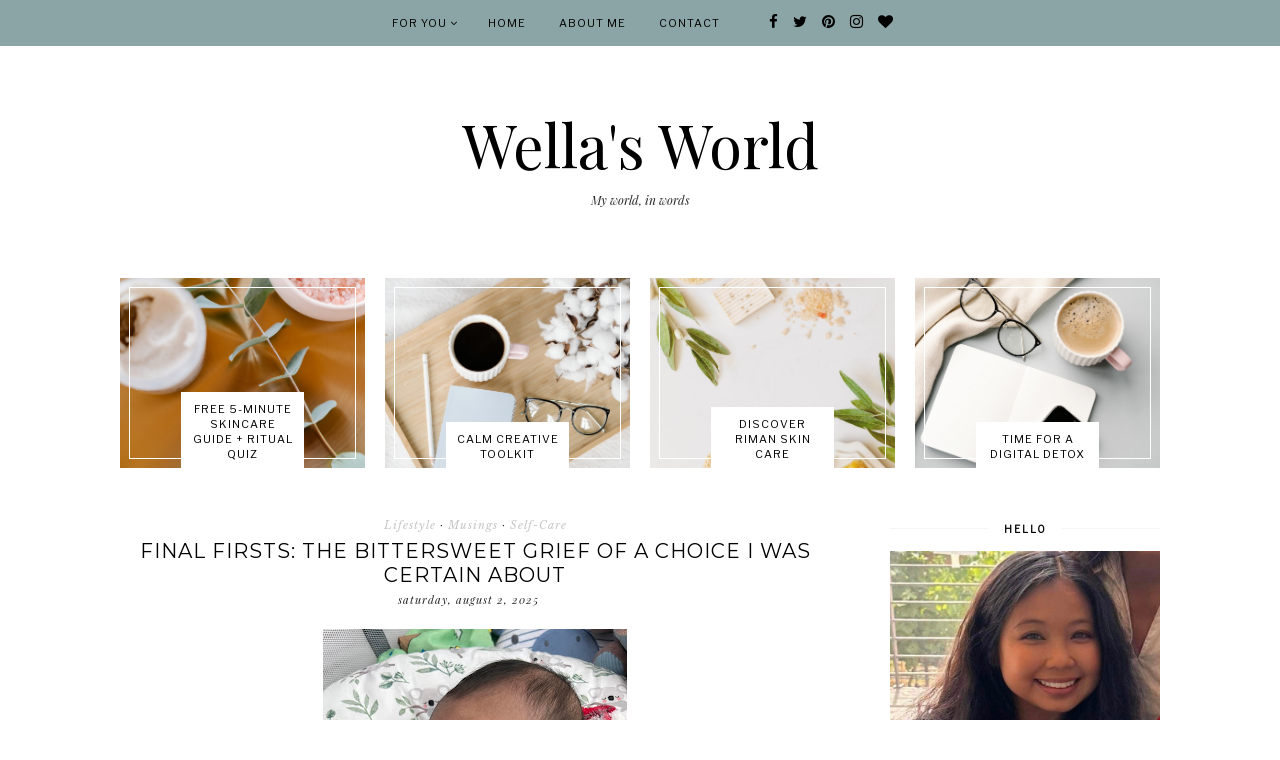

--- FILE ---
content_type: text/html; charset=UTF-8
request_url: https://www.wellasworld.com/
body_size: 36852
content:
<!DOCTYPE html>
<html class='v2' dir='ltr' xmlns='http://www.w3.org/1999/xhtml' xmlns:b='http://www.google.com/2005/gml/b' xmlns:data='http://www.google.com/2005/gml/data' xmlns:expr='http://www.google.com/2005/gml/expr'>
<head>
<link href='https://www.blogger.com/static/v1/widgets/335934321-css_bundle_v2.css' rel='stylesheet' type='text/css'/>
<meta content='width=1100' name='viewport'/>
<meta content='text/html; charset=UTF-8' http-equiv='Content-Type'/>
<meta content='blogger' name='generator'/>
<link href='https://www.wellasworld.com/favicon.ico' rel='icon' type='image/x-icon'/>
<link href='https://www.wellasworld.com/' rel='canonical'/>
<link rel="alternate" type="application/atom+xml" title="Wella&#39;s World - Atom" href="https://www.wellasworld.com/feeds/posts/default" />
<link rel="alternate" type="application/rss+xml" title="Wella&#39;s World - RSS" href="https://www.wellasworld.com/feeds/posts/default?alt=rss" />
<link rel="service.post" type="application/atom+xml" title="Wella&#39;s World - Atom" href="https://www.blogger.com/feeds/1698510909116365753/posts/default" />
<link rel="me" href="https://www.blogger.com/profile/15036019521176209956" />
<!--Can't find substitution for tag [blog.ieCssRetrofitLinks]-->
<meta content='https://www.wellasworld.com/' property='og:url'/>
<meta content='Wella&#39;s World' property='og:title'/>
<meta content='' property='og:description'/>
<title>Wella's World</title>
<meta content='width=device-width,initial-scale=1.0,maximum-scale=1.0' name='viewport'/>
<link href='https://maxcdn.bootstrapcdn.com/font-awesome/4.7.0/css/font-awesome.min.css' rel='stylesheet'/>
<link href='https://fonts.googleapis.com/css?family=Playfair+Display:400,400i,900|Varela+Round|' rel='stylesheet'/>
<link href='https://fonts.googleapis.com/css?family=Libre+Baskerville:400,400i,700|Libre+Franklin' rel='stylesheet'/>
<link href='https://fonts.googleapis.com/css?family=Montserrat:300,400' rel='stylesheet'/>
<script src="//ajax.googleapis.com/ajax/libs/jquery/1.8.2/jquery.min.js" type="text/javascript"></script>
<style id='page-skin-1' type='text/css'><!--
/*
-----------------------------------------------
Theme Name			: Daybreak
Version				: 1.1
Theme Designer		: Angelina
ETSY				: http://skyandstars.etsy.com
Designer Website	: http://www.skyandstars.co
----------------------------------------------- */
/* Variable definitions
====================
<Variable name="keycolor" description="Main Color" type="color" default="#f0ece8"/>
<Group description="Blog Color" selector="body">
<Variable name="main.color" description="Color Accent" type="color" default="#f0ece8"/>
</Group>
*/
/* ------------- RESET ------------- */
a,abbr,acronym,address,applet,article,aside,audio,b,big,blockquote,body,canvas,caption,center,cite,code,dd,del,details,dfn,div,dl,dt,em,embed,fieldset,figcaption,figure,footer,form,h1,h2,h3,h4,h5,h6,header,hgroup,html,i,iframe,img,ins,kbd,label,legend,li,mark,menu,nav,object,ol,output,p,pre,q,ruby,s,samp,section,small,span,strike,strong,sub,summary,sup,table,tbody,td,tfoot,th,thead,time,tr,tt,u,ul,var,video{margin:0;padding:0;border:0;font:inherit;vertical-align:baseline}article,aside,details,figcaption,figure,footer,header,hgroup,menu,nav,section{display:block}body{line-height:1}ol,ul{list-style:none}blockquote,q{quotes:none}blockquote:after,blockquote:before,q:after,q:before{content:'';content:none}table{border-collapse:collapse;border-spacing:0}.clear{clear:both}
/* ------------- BACKEND ------------- */
body#layout #topmenuwrap {height: auto; position: relative; width: 90%;}
body#layout #topmenuwrap .topwrap {width: auto;}
body#layout #topmenuwrap #TOP-MENU, body#layout #topmenuwrap #SOCIAL-MEDIA {width: 44%; float:left}
body#layout #TOP-MENU .widget {width: 100%}
body#layout #TOP-MENU .Label .widget-content, body#layout #TOP-MENU .LinkList .widget-content {display: block}
body#layout #TOP-MENU .Label .widget-content, body#layout #TOP-MENU .LinkList .widget-content {
position: relative;
background: #f6f6f6;
padding: 16px;
}
body#layout div.section {height: auto}
#layout #featwrap {width:100%}
#layout .blog-wrap {width: 62%; margin:0}
/* ------------- LAYOUT ------------- */
body {
background-color: #ffffff;
font-family: 'Libre Baskerville', serif;
font-size: 12px;
line-height: 2em;
color: #242424;
}
a:link {
text-decoration:none;
color: #000000;
}
a:visited {
text-decoration:none;
color: #000000;
}
a:hover {
text-decoration:none;
color: #8ba4a5;
}
.container {
margin: 45px auto;
max-width: 1060px;
width: 100%;
}
.content-inner {padding:0}
.blog-wrap {
width: 730px; margin: 0 30px 0 0; padding:0; float: left; display: inline-block;
}
.sidebar-wrap {
width: 270px; float: right; display: inline-block;
padding:0 10px;
}
.section {margin:0}
h1,h2,h3,h4,h5,h6 {font-family: 'Playfair Display', serif; font-weight: 400; }
/* ------------- HEADER ------------- */
header {text-align:center; padding-top: 80px;}
.Header h1 {
font-size: 60px;
color:#000000;
margin-bottom:0;
}
.Header h1 a, .Header h1 a:hover {color:#000000}
.Header .description {font-family: 'Playfair Display', serif; font-size: 12px; color:#272727; font-style: italic;}
#Header1 #header-inner img {
margin: 10px auto;
max-width: 100% !important;
text-align: center;
}
/* ------------- NAV BAR ------------- */
body .navbar {display: none;}
#topmenuwrap {
width: 100%;
padding: 0;
margin: 0 auto;
text-transform: uppercase;
text-align: center;
letter-spacing:1px;
z-index: 10;
position: fixed;
top:0;
font-family: 'Libre Franklin', sans-serif;
background: #8ba4a5;
}
.topwrap {
width: 1060px;
margin:0 auto;
padding: 0;
line-height: 45px;
}
#topmenuwrap .widget, .topwrap .section {margin:0}
#topmenuwrap .tabs-inner {padding: 0}
#TOP-MENU {
display:inline-block;
font-size: 11px;
margin:0 10px;
}
#TOP-MENU .widget {
display: inline-table;
position: relative;
width: auto;
margin:0 auto;
color: #000000;
}
#SOCIAL-MEDIA {
float: none;
display:inline-block;
padding: 0;
}
#SOCIAL-MEDIA h2 {display: none}
#TOP-MENU .widget h2.title, #TOP-MENU .widget h2 {display: none}
#TOP-MENU .widget li {margin:0 30px 0 0;}
.tabs-inner .widget ul {
text-align: center;
width: 100%;
margin: 0;
padding: 0;
}
.widget.PageList li {
display: inline-block;
float: none;
}
.PageList li a {padding: 0;}
.PageList li.selected a {font-weight: normal;}
.widget.PageList .widget-content li {
margin: 0;
padding: 0;
}
.widget ul {margin:0; padding:0}
#TOP-MENU .Label a, #TOP-MENU .LinkList a {
display: block;
padding: 0;
}
#TOP-MENU .ddlabel, .nav-mobile .ddlabel {
position: relative;
margin: 0 30px 0 0;
padding: 12px 0;
}
#TOP-MENU .Label .widget-content, #TOP-MENU .LinkList .widget-content {
display: none;
position: absolute;
top: 100%;
left: -20px;
background: #8ba4a5;
padding: 0;
z-index: 9999;
}
#TOP-MENU .Label:hover > .widget-content, #TOP-MENU .LinkList:hover > .widget-content {display: block}
#TOP-MENU .Label .widget-content ul li, #TOP-MENU .LinkList .widget-content ul li {
float: none;
width: 200px;
text-align: left;
padding:10px 0;
margin:0 20px;
}
#TOP-MENU .Label .widget-content ul ul a, #TOP-MENU .LinkList .widget-content ul ul a {
line-height: 120%;
padding: 10px 15px
}
.PageList LI A, #TOP-MENU .Label a, #TOP-MENU .LinkList a {color: #000000; position: relative}
.PageList LI A:hover, #TOP-MENU .Label a:hover, #TOP-MENU .LinkList a:hover {color: #ffffff}
#nav-trigger {
position: absolute;
left: 30px;
top: 25px;
display: none;
z-index:1000;
width: 100%;
}
#nav-trigger span {
display: block;
cursor: pointer;
text-transform: uppercase;
padding: 0;
line-height: 40px;
font-size: 14px;
color: #484848;
width: 100%;
text-align: left;
color: #000000;
font-size: 14px;
line-height:40px;
}
#nav-mobile {
position: relative;
display: none;
}
.searchwrap {
border :none;
width: 100%;
overflow: hidden;
margin-left: 0;
border:1px solid #f7f7f7;
}
#search-box {
color: #444;
border: none;
cursor: pointer;
margin-left: 5px;
padding: 0;
width: 240px;
font-size: 10px;
line-height: 40px;
background: transparent;
float:left;
text-transform: uppercase;
}
.btnsearch {
width: 25px;
float: left;
font-size: 16px;
cursor: pointer;
padding: 0;
margin: 0;
color: #000000;
background: none;
border: none;
line-height: 40px;
}
.btnsearch:hover {color: #606060;}
/* ------------- SOSMED ------------- */
#socmedicons {
font-size: 15px;
margin: 0;
padding: 0;
text-align: center;
}
#socmedicons a {
color: #000;
display: inline-block;
padding: 0 5px;
}
#socmedicons a:hover {color: #e5decb;}
#topmenuwrap #socmedicons a:hover {color:#ffffff;}
#topmenuwrap #socmedicons {position:relative; z-index:9999;}
aside #socmedicons {z-index:1}
/* ------------- FEATURED POST WIDGET ------------- */
#featwrap {position: relative; width: 1060px; margin:45px auto; overflow: hidden}
.feat-img-wrap {position: relative;}
#featwrap .widget {
float: left;
width: 245px;
margin:0 10px;
}
#featwrap .widget.Image img {width:100%; height: 190px; object-fit: cover;outline: 1px solid #fff; outline-offset: -10px; opacity:1}
#featwrap .widget.Image img:hover {opacity:0.8}
#featwrap .widget.Image > a {position: absolute; left: 50%; bottom: 0px; z-index: 9;}
#featwrap .widget.Image > a:hover {color: #000}
#featwrap .widget.Image h2 {background: #fff; text-align: center; padding:10px; position: relative; left: -50%; font-size: 11px; 	font-family: 'Libre Franklin', sans-serif; text-transform: uppercase; letter-spacing:1px}
#featwrap .widget-content {position: relative;}
#featwrap .widget.Image .caption {display: none}
/* ------------- ASIDE ------------- */
aside {text-align: center}
aside .widget-content {
font-size: 11px;
line-height: 1.2em;
}
aside .widget h2 {
font-family: 'Libre Franklin', sans-serif;
font-size: 10px;
letter-spacing: 2px;
text-transform: uppercase;
color: #000000;
text-align: center;
display: block;
margin-bottom: 10px;
padding: 5px 0;
font-weight: bold;
}
aside .widget h2 span {
background-color: #ffffff;
position: relative;
padding:0 15px;
}
aside .widget h2:before {
border-bottom:1px solid #f6f6f6;
position: absolute;
bottom: 50%;
content: "";
display: block;
width:100%;
}
#ArchiveList .toggle {
position: absolute;
width:100%;
z-index:10;
height: 22px;
left:0;
}
#ArchiveList .zippy {display: none}
.BlogArchive #ArchiveList ul {margin-bottom: 5px;}
.BlogArchive #ArchiveList ul li { font-size: 11px; text-align: center; text-transform: uppercase; padding-left:0}
#ArchiveList li.archivedate.expanded:before {
content:"\f107";
font-family:fontawesome;
}
#ArchiveList li.archivedate.collapsed:before {
content:"\f105";
font-family:fontawesome;
}
#ArchiveList ul ul li.archivedate.collapsed:before,
#ArchiveList ul ul li.archivedate.expanded:before {content:"";}
#ArchiveList li.archivedate .post-count {display: none}
#ArchiveList li.archivedate ul li .post-count{display: inline}
#ArchiveList a.post-count-link  {display: inline}
.BlogArchive #ArchiveList ul ul li {padding:10px 0 0}
aside .Label ul li {
padding: 5px 0;
margin: 0;
text-align: center;
font-family: 'Playfair Display', serif;
font-style: italic;
font-size: 13px;
}
input.gsc-input {
background-color: #eeeeee !important;
border: medium none !important;
font-family: 'Libre Franklin', sans-serif;
font-size: 11px;
letter-spacing: 1px;
text-transform: uppercase;
padding: 6px !important;
}
input.gsc-search-button {
background-color: #000;
border: medium none;
color: #fff;
font-family: 'Libre Franklin', sans-serif;
font-size: 11px;
letter-spacing: 1px;
text-transform: uppercase;
padding: 5px;
text-transform: uppercase;
}
#ArchiveList select {
background-color: #eeeeee !important;
border: medium none !important;
font-family: 'Libre Franklin', sans-serif;
font-size: 11px;
letter-spacing: 1px;
padding: 6px !important;
text-align: center;
}
aside .widget.HTML .widget-content {
font-size: 11px;
line-height: 2em;
}
aside .widget.HTML .widget-content a {color: #8ba4a5;}
aside .widget.HTML .widget-content a:hover {color: #000;}
.FollowByEmail .follow-by-email-inner .follow-by-email-address {
border: 1px solid #dddddd;
color: #646464;
font-family: 'Libre Franklin', sans-serif;
font-size: 11px;
line-height: 30px;
width: 100%;
text-align: center;
padding: 3px 0;
margin: 0 0 10px;
letter-spacing: 1px;
}
.FollowByEmail .follow-by-email-inner .follow-by-email-submit {
background: #000000;
border: none;
color: #ffffff;
cursor: pointer;
height: 30px;
margin: 0;
text-align: center;
text-transform: uppercase;
letter-spacing: 1px;
transition: all 0.5s ease 0s;
font-family: 'Libre Franklin', sans-serif;
font-size: 11px;
width: 100%;
}
.FollowByEmail .follow-by-email-inner .follow-by-email-submit:hover {
background: #8ba4a5;
border: none;
color: #000;
}
/* ------------- ABOUT ME WIDGET ------------- */
.sidebar-wrap .widget.Image img {width: 270px; height: auto;}
.widget .widget-item-control a img {width:18px!important; height: 18px;}
aside .widget.Image .caption {margin-top: 10px; display: block; font-style: italic;font-size: 11px;
line-height: 2em;}
/* ------------- Popular Posts ------------- */
.PopularPosts li {position: relative}
.PopularPosts img {width: 100%; height: 180px; object-fit: cover;}
.PopularPosts .item-thumbnail {
margin:0; padding:0
position: absolute!important;
left: 0;
margin: 0!important;
padding: 0;
width: 100%;
height: 100%;
display: inline-block;
vertical-align: top;
}
.PopularPosts .item-thumbnail a {
width: 270px;
height: 270px;
overflow: hidden;
position: relative;
opacity: 1;
-webkit-transition: all 0.2s ease-in-out;
-moz-transition: all 0.2s ease-in-out;
-ms-transition: all 0.2s ease-in-out;
-o-transition: all 0.2s ease-in-out;
transition: all 0.2s ease-in-out;
}
.PopularPosts .item-thumbnail a:hover {opacity: 0.8}
.PopularPosts .item-content, .PopularPosts .item-thumbnail {position: relative}
.item-snippet {display: none}
.PopularPosts .item-thumbnail {position: relative; float: none}
.PopularPosts .item-title {/*position: absolute; top: 42%; width: 100%; opacity: 0.8*/}
.PopularPosts .item-title a {
background-color: #fff;
width: 80%;
display: block;
margin: 0 auto;
padding: 2px 0;
font-family: 'Playfair Display', serif; font-size: 13px; font-style: italic;
text-align: center;
}
.PopularPosts .item-title a {color: #000; margin-bottom: 5px;}
.PopularPosts .item-title a:hover {}
/* ------------- POSTINGAN HOME ------------- */
.post {margin-bottom: 0; line-height: 2em;}
.post-body .posts-thumb {}
.post-thumbb {display: block; margin:0 auto 15px; padding:0}
.post-thumbb a {text-align: center; display: block}
.post-header {
text-align: center;
}
.post-header .post-title {line-height: normal;}
.post-body .post-header a {color:#000000; border-bottom:none;}
.post-body .post-header a:hover {color:#8ba4a5}
.post-labels a {color:#c6c6c6!important}
.hasilpot {text-align: center}
.hasilpot .readmore {display: block; margin: 15px 0 0;}
.hasilpot .readmore a{
padding: 0.3em 0;
font-family: 'Libre Franklin', sans-serif;
font-size: 10px;
letter-spacing: 2px;
color: #ffffff;
width: 150px;
margin: 0 auto;
text-align: center;
display: block;
text-transform: uppercase;
background-color: #8ba4a5;
border:1px solid #8ba4a5;
}
.hasilpot .readmore a:hover {
color: #8ba4a5;
background-color: #ffffff;
border:1px solid #8ba4a5;
}
.perintilan-header {display: block; margin:0 0 20px; text-align: center}
.post-header .post-comment-link {display: block; margin: 5px 0;}
.post-header .post-comment-link {display: none}
/* ------------- POSTINGAN ------------- */
b, strong {font-weight: 700}
i {font-style: italic}
.post-wrap {margin:0 10px;}
.date-header {text-align: center; display:inline-block; line-height: normal; font-size: 11px; letter-spacing: 1px; margin:0; padding:0; text-transform: lowercase;}
.post-title {
font-family: 'Montserrat', sans-serif;
text-transform: uppercase;
font-weight: 400;
font-size: 20px;
font-style: normal;
letter-spacing:1px;
margin: 5px 0;
padding:0;
text-align: center
}
.post-title a {color: #000000;}
.post-title a:hover {color: #8ba4a5;}
.post-body img, #Header1_headerimg, .widget.Image {
max-width: 100%;
height: auto;
}
.post-header {display: block; width: 100%}
.post-location, .post-labels, .post-header {
font-size: 11px;
letter-spacing: 1px;
display:inline-block;
font-style: italic;
margin-left: 10px;
}
.post-labels, .post-header {
padding-left: 0px;
margin-left: 0px;
}
.post-timestamp {display: none}
.post-body {margin-top: 0;}
.post-body a {color:#000000; border-bottom: 2px solid #8ba4a5;}
.post-body a:hover {color:#8ba4a5;}
.contains-image {border-bottom:none!important;}
td.tr-caption {font-style: italic;}
.post-sharing {
float: none;
text-align: center;
position: relative;
border-bottom: 1px solid #000;
line-height: 0.1em;
height: 28px;
margin-top: 30px;
}
.psw {
background: #fff;
width: 200px;
margin: 0 auto!important;
padding: 12px 0;
}
.post-sharing a {
display: inline-block;
padding: 10px;
text-align:center;
font-size: 13px;
margin: 0 2px;
color: #000000;
width: 14px; height: 14px;
border:1px solid #000;
border-radius: 100px;
-moz-border-radius: 100px;
}
.sharedis a:hover {color: #fff; background-color: #000}
#blog-pager {margin:3em 0}
.blog-pager {
font-family: 'Libre Franklin', sans-serif;
font-size: 11px;
color: #000000;
text-align: center;
display: block;
margin-bottom: 10px;
padding: 5px 0;
}
.blog-pager #blog-pager-newer-link {width: 45%; overflow: hidden;text-align: left;}
.blog-pager .blog-pager-newer-link i {float: left; width: 20px; font-size: 20px; padding-top: 8px;}
.blog-pager .blog-pager-newer-link span {float: left; text-align: left;}
.blog-pager #blog-pager-older-link {width: 45%; overflow: hidden; text-align: right;}
.blog-pager .blog-pager-older-link i {float: right; width: 20px; font-size: 20px; padding-top: 8px;}
.blog-pager .blog-pager-older-link span {float: right; text-align: right;}
.blogpager1 {text-transform: uppercase!important; font-weight: bold;}
.blog-pager a:hover {color: #000}
.blog-pager-newer-title, .blog-pager-older-title {
text-transform: normal!important;
font-family: 'Libre Baskerville', serif;
font-size: 11px!important;
letter-spacing:1px!important;
}
.Attribution, .blog-feeds, .home-link, .post-feeds {display: none}
.status-msg-border {border: none}
.status-msg-bg {opacity:1; background-color:#fff}
.status-msg-wrap {font-size: 14px; text-transform: uppercase; letter-spacing: 2px; font-weight: bold;}
.status-msg-body {position: relative}
.status-msg-hidden {display: none}
.post-body ol, .post-body ul {padding:0 2.5em; margin: 10px 0;}
.post-body ol li {list-style: auto!important}
.post-body ul li {list-style: disc}
.widget.Blog ol li {list-style: decimal!important}
.post blockquote {
background: #f6f6f6 url(https://lh3.googleusercontent.com/blogger_img_proxy/AEn0k_uq9819YDUe-Y3wYqyDO-AMekCRMvu4omTPBZ2D2EQSiF2NHtwjq2EyX5MVdZgDsTajk9MnrknhPdPSxTbN_cp0Lw=s0-d) 10px 20px no-repeat;
border: dotted 1px #ddd;
margin: 30px;
padding: 20px 30px 30px 40px;
}
/* ------------- RELATED ------------- */
#related-posts {margin:25px 0;}
#related-posts h4 {
display: block;
text-align: center;
font-weight: 400;
font-family: 'Playfair Display', serif;
font-size: 13px;
letter-spacing: 2px;
font-style: italic;
margin-bottom: 10px;
}
.related-posts-container{
margin:55px 0px;
}
.related-posts-container h4{
font:20px &#39;
Open Sans&#39;
, sans-serif;
margin-bottom:20px;
}
.related-posts-container ul,.related-posts-container ul li{
text-align:center;
list-style: none;
margin: 0;
padding: 0;
}
.related-posts-container ul li a{
text-transform:capitalize !important;
outline: 0;
}
.related-snippets{
margin-top:5px;
}
.related-posts-1 li{
list-style:inside none disc !important;
}
.related-posts-1 li,.related-posts-2 li{
border-top:1px solid rgba(0,0,0,0.04);
padding:0.8em 0 !important;
}
.related-posts-1 li:first-child,.related-posts-2 li:first-child{
border-top:medium none;
}
li.related-post-item{
margin:0 3% 3% 0 !important;
width:22.7%;
float:left;
list-style:none;
position:relative;
}
li.related-post-item:last-child{
margin:0 0 2% !important;
}
.related-thumb-large{
width:100%;
height:auto;
border:none;
margin:0px auto 10px;
padding:0 !important;
}
.related-posts-8 li .related-title,.related-posts-9 li .related-title,.related-posts-9 li .related-snippets{
padding-left:74px;
}
.related-posts-8 li:nth-child(even),.related-posts-9 li:nth-child(even){
margin:0 0 4% !important;
}
.related-posts-8 li,.related-posts-9 li{
background-color:#ffffff;
box-shadow:0 0 4px rgba(180, 180, 180, 0.55);
width:42% !important;
float:left;
margin:0 4% 4% 0 !important;
padding:3% !important;
}
.related-thumb{
float:left;
height:64px;
margin-right:10px;
object-fit:cover;
width:64px;
}
.related-posts-6 li,.related-posts-6 a{
line-height:0 !important;
}
.related-posts-6 .related-thumb-large{
margin-bottom:0;
}
.related-posts-7 li.related-post-item{
margin:0 !important;
width:25% !important;
}
.related-wrapper{
position:absolute;
left:0px;
right:0;
top:0px;
bottom:0;
margin:0 auto;
z-index:4;
}
.related-wrapper-inner{
position:relative;
height:100%;
z-index:99;
width:100%;
display:table;
vertical-align:middle;
text-align:center;
-moz-box-sizing:border-box;
-webkit-box-sizing:border-box;
box-sizing:border-box;
}
.related-wrapper .related-title{
vertical-align:middle;
display:table-cell;
color:#ffffff;
padding:0 10px;
}
.related-date{
margin-top:5px;
font-size: 10px;
color:#999999;
}
/* ------------- COMMENTS ------------- */
#comments {margin-top: 0; padding:0 30px;}
#comments h4 {
padding: 10px 0;
text-align: center;
font-family: 'Playfair Display', serif;
font-size: 14px;
}
#comments > h4 {border-top:1px solid #eee;
border-bottom:1px solid #eee;}
.comments .comments-content .datetime, .comments .continue a {
margin: 5px 0;
font-size: 9px;
text-transform: uppercase;
display: block;
font-family: 'Libre Franklin', sans-serif;
}
.comments .continue a {font-size: 12px;}
.comments .comments-content .comment-content {margin:15px 0}
.comment-actions  {font-family: 'Libre Franklin', sans-serif;  font-size: 9px;
text-transform: uppercase;}
.comments ol {list-style: none!important}
.comments ol li, .widget.Blog .comments ol li {list-style: none!important}
/* ------------- FOOTER ------------- */
#back-top {
position: fixed;
bottom: 5px;
right : 0;
z-index: 9999;
font-size: 26px;
}
#back-top a {
width: 50px;
display: block;
text-decoration: none;
/* transition */
-webkit-transition: 1s;
-moz-transition: 1s;
transition: 1s;
}
#skyfooter {
width:100%;
margin:0 auto;
padding:5px 0;
text-align: center;
font-family: 'Libre Franklin', sans-serif;	font-size: 9px;
letter-spacing:1px;
color:#888888;
text-transform: uppercase;
}
#skyfooter a {color:#888888;}
#skyfooter a:hover {color:#000;}
/* ------------- INSTAGRAM ------------- */
footer .widget {margin:0}
#footer-insta {margin-top: 80px; margin-bottom: 10px;}
#footer-insta h2 {
font-family: 'Libre Franklin', sans-serif;
font-size: 10px;
letter-spacing: 2px;
text-transform: uppercase;
color: #000000;
text-align: center;
display: block;
margin-bottom: 10px;
padding: 5px 0;
font-weight: bold;
}
.blog-feeds, .post-feeds {display: none}
.InstaContainer {padding: 100px 0 0}
.InstaContainer .widget {margin:0}
.InstaContainer h2.title {display: block; padding: 10px 0; text-align: center; font-size: 12px; letter-spacing: 3px; text-transform: uppercase;}
#instagram {
width: 100%;
display: block;
margin: 0 auto;
padding: 0px;
position: relative;
overflow: hidden;
}
#instagram img {
width: 100%;
height: auto;
object-fit: cover;
z-index: 4;
}
#instagram a {
padding: 0px;
margin: 0px;
display: inline-block;
position: relative;
}
#igphotos {
width: 12.5%;
padding:0px;
float: left;
line-height:0;
margin-bottom:3px;
}
.igwrap {
width: 100%;
height: 100%;
opacity: 0;
text-align: center;
position: absolute;
font-size: 11px;
color: #000;
}
#instagram .caption{
cursor: pointer;
position: absolute;
opacity: 0;
-webkit-transition:all 0.2s ease-in-out;
-moz-transition:all 0.2s ease-in-out;
-o-transition:all 0.2s ease-in-out;
-ms-transition:all 0.2s ease-in-out;
transition:all 0.2s ease-in-out;
width:100%;
height: 100%;
top:0
}
#instagram .blur{
background-color: rgba(255,255,255,0.65);
height: 100%;
width: 100%;
position: absolute;
z-index:5;
top: 0px;
}
#instagram a:hover .caption {opacity:1}
.caption .igcaption {
color: #000000;
text-align:center;
text-transform: uppercase;
font-size: 11px;
cursor: pointer;
width: 100%;
height: 100%;
position: absolute;
z-index:10;
top: 35%;
}

--></style>
<style type='text/css'>
/*----------------------------------------------------
    RESPONSIVE MOBILE 1120px
----------------------------------------------------*/ 
@media screen and (max-width: 1120px) {
	.container, .topwrap, #featwrap {width: 1020px;}
	#featwrap .widget {width:22.5%}
	.blog-wrap {width: 700px; margin-right: 20px;}
}
/*----------------------------------------------------
RESPONSIVE MOBILE 1040px
----------------------------------------------------*/ 
@media screen and (max-width: 1040px) {
	.container, .topwrap, #featwrap {width: 960px;}
	#featwrap .widget.Image img {height: 150px;}
	.blog-wrap {width: 650px;}
}

/*----------------------------------------------------
RESPONSIVE MOBILE 1024px
----------------------------------------------------*/ 
@media screen and (max-width: 1020px) {
	.container, .topwrap, #featwrap {width: 880px;}
	#featwrap .post-summary {left: 250px;}
	.blog-wrap {width: 580px;}
	.sidebar-wrap {width: 250px;}
	.sidebar-wrap .widget.Image img {max-width: 100%}
	.PopularPosts img {width: 250px; height: 250px;}
	#search-box {width:220px;}
}
/*----------------------------------------------------
RESPONSIVE MOBILE 920px
----------------------------------------------------*/ 
@media screen and (max-width: 920px) {
	.container, .topwrap, #featwrap {width: 100%;}
	.blog-wrap, .sidebar-wrap {width: 100%; float: none; display: block;}
	.post, aside, .feat-innerwrap {padding:0 30px;}
	.PopularPosts .item-content {width: 250px; margin:0 auto;}
	.searchwrap {width: 270px; margin:0 auto}
	#search-box {
		width: 240px;
	}
	#TOP-MENU {padding-left: 15px;}
	.sidebar-wrap {padding:0}
}

/*----------------------------------------------------
RESPONSIVE MOBILE 900px - menu mobile
----------------------------------------------------*/ 
@media screen and (max-width: 900px) {
#topmenuwrap {
	position: relative;
    width: 100%;
    z-index: 99999;
    color: #1d1d1d;
}
#topmenuwrap .widget h2 {display:none}
#nav-trigger {
	display: block;
}
#TOP-MENU {
	display: none;
}
#nav-mobile {
display: block;
padding:0 20px;
}

#nav-mobile .PageList LI A, #nav-mobile .Label a, #nav-mobile .LinkList a {
	display: block;
	width:100%;
	text-align: left;
	padding-left: 10px;
	color: #000000;
}

#nav-mobile {}
#nav-mobile .widget {
	display: none;
	list-style-type: none;
	position: relative;
	left: 0;
	right: 0;
	margin:0 auto;
	text-align: left;
	z-index: 999989;
	padding: 0px;
	text-transform:uppercase;
}
#nav-mobile .Label:hover > .widget-content, #nav-mobile .LinkList:hover > .widget-content {
	display: block
}
#nav-mobile .Label .widget-content, #nav-mobile .LinkList .widget-content {
		display: none;
		position: relative;
		z-index: 100
}
#nav-mobile .widget.LinkList .ddlabel a:hover .widget-content {
	display: block;
}
#nav-mobile, #nav-mobile a {
	font: $(tabs.font);
	line-height: 40px;
}
#nav-mobile a:hover {
}
.widget.PageList li {
	display: block;
}
#nav-mobile .ddlabel, #nav-mobile .widget.PageList .widget-content li, #nav-mobile .widget.LinkList .widget-content li, #nav-mobile .widget.Label .widget-content li {
	line-height: 40px;
}
#nav-mobile .PageList LI A, #nav-mobile .Label a, #nav-mobile .LinkList a, #nav-mobile .Label span {text-align: center; padding-left:0; display: block;}
#nav-trigger {
	position: relative;
	left:auto;
	top: auto;
	text-align: center;
}
#nav-trigger span {text-align: center;}
#SOCIAL-MEDIA{float: none;}
.searchwrap {margin:0 auto}
#featwrap .post-summary h3 {font-size: 24px;}
.post-header, .hasilpot {float: none; display: block; width: 100%; margin:0 auto; text-align: center;}
.hasilpot {margin-top: 10px;}
}
/*----------------------------------------------------
RESPONSIVE MOBILE 800px
----------------------------------------------------*/ 
@media screen and (max-width: 850px) {
	.feat-img-wrap {text-align: center}
	.feat-img-wrap .image {width: 100%}
	#featwrap .post-summary {
		margin: -70px auto 70px;
		position: relative;
		left: auto;
		width: 70%
	}
	.hasilpot .readmore a {margin:5px auto;}
	#featwrap .widget {width: 22%}
} 
/*----------------------------------------------------
RESPONSIVE MOBILE 720px
----------------------------------------------------*/ 
@media screen and (max-width: 720px) {
	#featwrap .widget {width: 21%}
	#featwrap .widget.Image img {height: 110px;}
	#featwrap .widget.Image h2 {display: none}
}


/*----------------------------------------------------
RESPONSIVE MOBILE 560px
----------------------------------------------------*/ 
@media screen and (max-width: 560px) {
	#featwrap .widget {width: 20%}
	#featwrap .widget.Image img {height: 80px;}
}
/*----------------------------------------------------
RESPONSIVE MOBILE 480px
----------------------------------------------------*/ 
@media screen and (max-width: 480px) {
	#featwrap {display: none}
}
</style>
<!--style cuma di home-->
<style>
.post {margin-bottom: 65px;}
.blog-pager .blog-pager-older-link i, .blog-pager .blog-pager-newer-link i {padding-top:0; font-size: 15px;}
.blogpager1 {padding-top:1px;}
</style>
<!--end-->
<script type='text/javascript'>
posts_no_thumb_sum = 400;
posts_thumb_sum = 400;
img_thumb_height ='';
img_thumb_width ='';
</script>
<script type='text/javascript'>
//<![CDATA[
function removeHtmlTag(strx,chop){
if(strx.indexOf("<")!=-1)
{
var s = strx.split("<");
for(var i=0;i<s.length;i++){
if(s[i].indexOf(">")!=-1){
s[i] = s[i].substring(s[i].indexOf(">")+1,s[i].length);
}
}
strx = s.join("");
}
chop = (chop < strx.length-1) ? chop : strx.length-2;
while(strx.charAt(chop-1)!=' ' && strx.indexOf(' ',chop)!=-1) chop++;
strx = strx.substring(0,chop-1);
return strx+'...';
}
function createSummaryAndThumb(pID, pURL, pTITLE){
var div = document.getElementById(pID);
var summ = posts_no_thumb_sum;
var summary = '<div class="post-summ">' + removeHtmlTag(div.innerHTML,summ) + '</div>';
div.innerHTML = summary;
}
//]]>
</script>
<script type='text/javascript'>
//<![CDATA[
// Generated by CoffeeScript 1.3.3
(function(){var e,t;e=function(){function e(e,t){var n,r;this.options={target:"instafeed",get:"popular",resolution:"thumbnail",sortBy:"none",links:!0,mock:!1,useHttp:!1};if(typeof e=="object")for(n in e)r=e[n],this.options[n]=r;this.context=t!=null?t:this,this.unique=this._genKey()}return e.prototype.hasNext=function(){return typeof this.context.nextUrl=="string"&&this.context.nextUrl.length>0},e.prototype.next=function(){return this.hasNext()?this.run(this.context.nextUrl):!1},e.prototype.run=function(t){var n,r,i;if(typeof this.options.clientId!="string"&&typeof this.options.accessToken!="string")throw new Error("Missing clientId or accessToken.");if(typeof this.options.accessToken!="string"&&typeof this.options.clientId!="string")throw new Error("Missing clientId or accessToken.");return this.options.before!=null&&typeof this.options.before=="function"&&this.options.before.call(this),typeof document!="undefined"&&document!==null&&(i=document.createElement("script"),i.id="instafeed-fetcher",i.src=t||this._buildUrl(),n=document.getElementsByTagName("head"),n[0].appendChild(i),r="instafeedCache"+this.unique,window[r]=new e(this.options,this),window[r].unique=this.unique),!0},e.prototype.parse=function(e){var t,n,r,i,s,o,u,a,f,l,c,h,p,d,v,m,g,y,b,w,E,S;if(typeof e!="object"){if(this.options.error!=null&&typeof this.options.error=="function")return this.options.error.call(this,"Invalid JSON data"),!1;throw new Error("Invalid JSON response")}if(e.meta.code!==200){if(this.options.error!=null&&typeof this.options.error=="function")return this.options.error.call(this,e.meta.error_message),!1;throw new Error("Error from Instagram: "+e.meta.error_message)}if(e.data.length===0){if(this.options.error!=null&&typeof this.options.error=="function")return this.options.error.call(this,"No images were returned from Instagram"),!1;throw new Error("No images were returned from Instagram")}this.options.success!=null&&typeof this.options.success=="function"&&this.options.success.call(this,e),this.context.nextUrl="",e.pagination!=null&&(this.context.nextUrl=e.pagination.next_url);if(this.options.sortBy!=="none"){this.options.sortBy==="random"?d=["","random"]:d=this.options.sortBy.split("-"),p=d[0]==="least"?!0:!1;switch(d[1]){case"random":e.data.sort(function(){return.5-Math.random()});break;case"recent":e.data=this._sortBy(e.data,"created_time",p);break;case"liked":e.data=this._sortBy(e.data,"likes.count",p);break;case"commented":e.data=this._sortBy(e.data,"comments.count",p);break;default:throw new Error("Invalid option for sortBy: '"+this.options.sortBy+"'.")}}if(typeof document!="undefined"&&document!==null&&this.options.mock===!1){a=e.data,this.options.limit!=null&&a.length>this.options.limit&&(a=a.slice(0,this.options.limit+1||9e9)),n=document.createDocumentFragment(),this.options.filter!=null&&typeof this.options.filter=="function"&&(a=this._filter(a,this.options.filter));if(this.options.template!=null&&typeof this.options.template=="string"){i="",o="",l="",v=document.createElement("div");for(m=0,b=a.length;m<b;m++)s=a[m],u=s.images[this.options.resolution].url,this.options.useHttp||(u=u.replace("http://","//")),o=this._makeTemplate(this.options.template,{model:s,id:s.id,link:s.link,image:u,caption:this._getObjectProperty(s,"caption.text"),likes:s.likes.count,comments:s.comments.count,location:this._getObjectProperty(s,"location.name")}),i+=o;v.innerHTML=i,S=[].slice.call(v.childNodes);for(g=0,w=S.length;g<w;g++)h=S[g],n.appendChild(h)}else for(y=0,E=a.length;y<E;y++)s=a[y],f=document.createElement("img"),u=s.images[this.options.resolution].url,this.options.useHttp||(u=u.replace("http://","//")),f.src=u,this.options.links===!0?(t=document.createElement("a"),t.href=s.link,t.appendChild(f),n.appendChild(t)):n.appendChild(f);document.getElementById(this.options.target).appendChild(n),r=document.getElementsByTagName("head")[0],r.removeChild(document.getElementById("instafeed-fetcher")),c="instafeedCache"+this.unique,window[c]=void 0;try{delete window[c]}catch(x){}}return this.options.after!=null&&typeof this.options.after=="function"&&this.options.after.call(this),!0},e.prototype._buildUrl=function(){var e,t,n;e="https://api.instagram.com/v1";switch(this.options.get){case"popular":t="media/popular";break;case"tagged":if(typeof this.options.tagName!="string")throw new Error("No tag name specified. Use the 'tagName' option.");t="tags/"+this.options.tagName+"/media/recent";break;case"location":if(typeof this.options.locationId!="number")throw new Error("No location specified. Use the 'locationId' option.");t="locations/"+this.options.locationId+"/media/recent";break;case"user":if(typeof this.options.userId!="number")throw new Error("No user specified. Use the 'userId' option.");if(typeof this.options.accessToken!="string")throw new Error("No access token. Use the 'accessToken' option.");t="users/"+this.options.userId+"/media/recent";break;default:throw new Error("Invalid option for get: '"+this.options.get+"'.")}return n=""+e+"/"+t,this.options.accessToken!=null?n+="?access_token="+this.options.accessToken:n+="?client_id="+this.options.clientId,this.options.limit!=null&&(n+="&count="+this.options.limit),n+="&callback=instafeedCache"+this.unique+".parse",n},e.prototype._genKey=function(){var e;return e=function(){return((1+Math.random())*65536|0).toString(16).substring(1)},""+e()+e()+e()+e()},e.prototype._makeTemplate=function(e,t){var n,r,i,s,o;r=/(?:\{{2})([\w\[\]\.]+)(?:\}{2})/,n=e;while(r.test(n))i=n.match(r)[1],s=(o=this._getObjectProperty(t,i))!=null?o:"",n=n.replace(r,""+s);return n},e.prototype._getObjectProperty=function(e,t){var n,r;t=t.replace(/\[(\w+)\]/g,".$1"),r=t.split(".");while(r.length){n=r.shift();if(!(e!=null&&n in e))return null;e=e[n]}return e},e.prototype._sortBy=function(e,t,n){var r;return r=function(e,r){var i,s;return i=this._getObjectProperty(e,t),s=this._getObjectProperty(r,t),n?i>s?1:-1:i<s?1:-1},e.sort(r.bind(this)),e},e.prototype._filter=function(e,t){var n,r,i,s,o;n=[],i=function(e){if(t(e))return n.push(e)};for(s=0,o=e.length;s<o;s++)r=e[s],i(r);return n},e}(),t=typeof exports!="undefined"&&exports!==null?exports:window,t.Instafeed=e}).call(this);
//]]></script>
<link href='https://www.blogger.com/dyn-css/authorization.css?targetBlogID=1698510909116365753&amp;zx=ab0d4618-5568-4f8c-9d33-08a887a679b4' media='none' onload='if(media!=&#39;all&#39;)media=&#39;all&#39;' rel='stylesheet'/><noscript><link href='https://www.blogger.com/dyn-css/authorization.css?targetBlogID=1698510909116365753&amp;zx=ab0d4618-5568-4f8c-9d33-08a887a679b4' rel='stylesheet'/></noscript>
<meta name='google-adsense-platform-account' content='ca-host-pub-1556223355139109'/>
<meta name='google-adsense-platform-domain' content='blogspot.com'/>

</head>
<body class='loading'>
<div class='navbar section' id='navbar' name='Navbar'><div class='widget Navbar' data-version='1' id='Navbar1'><script type="text/javascript">
    function setAttributeOnload(object, attribute, val) {
      if(window.addEventListener) {
        window.addEventListener('load',
          function(){ object[attribute] = val; }, false);
      } else {
        window.attachEvent('onload', function(){ object[attribute] = val; });
      }
    }
  </script>
<div id="navbar-iframe-container"></div>
<script type="text/javascript" src="https://apis.google.com/js/platform.js"></script>
<script type="text/javascript">
      gapi.load("gapi.iframes:gapi.iframes.style.bubble", function() {
        if (gapi.iframes && gapi.iframes.getContext) {
          gapi.iframes.getContext().openChild({
              url: 'https://www.blogger.com/navbar/1698510909116365753?origin\x3dhttps://www.wellasworld.com',
              where: document.getElementById("navbar-iframe-container"),
              id: "navbar-iframe"
          });
        }
      });
    </script><script type="text/javascript">
(function() {
var script = document.createElement('script');
script.type = 'text/javascript';
script.src = '//pagead2.googlesyndication.com/pagead/js/google_top_exp.js';
var head = document.getElementsByTagName('head')[0];
if (head) {
head.appendChild(script);
}})();
</script>
</div></div>
<div itemscope='itemscope' itemtype='http://schema.org/Blog' style='display: none;'>
<meta content='Wella&#39;s World' itemprop='name'/>
</div>
<div class='content'>
<!-- TOP MENU -->
<div id='topmenuwrap'>
<div class='topwrap'>
<div class='topmenu section' id='TOP-MENU'><div class='widget LinkList' data-version='1' id='LinkList99'>
<h2>
For You
</h2>
<div class='ddlabel'><a href='#'>
For You
<i aria-hidden='true' class='fa fa-angle-down'></i>
</a></div>
<div class='widget-content'>
<ul>
<li><a href='https://subscribepage.io/1G2uiA'>
Get your glow in 5 minutes
</a></li>
<li><a href='https://wellasworld.gumroad.com/l/detox'>
Time for a Digital Detox
</a></li>
<li><a href='https://www.wellasworld.com/p/free-gift.html'>
Calm Creative Toolkit
</a></li>
</ul>
<div class='clear'></div>
</div>
</div><div class='widget PageList' data-version='1' id='PageList1'>
<h2>Pages</h2>
<div class='widget-content'>
<ul>
<li>
<a href='https://www.wellasworld.com/'>Home</a>
</li>
<li>
<a href='https://www.wellasworld.com/p/about-me.html'>About me</a>
</li>
<li>
<a href='https://www.wellasworld.com/p/contact.html'>Contact</a>
</li>
</ul>
<div class='clear'></div>
</div>
</div></div>
<div id='nav-trigger'>
<span><i class='fa fa-list'></i></span>
</div>
<div id='nav-mobile'></div>
<div class='socmedwrap section' id='SOCIAL-MEDIA'><div class='widget HTML' data-version='1' id='HTML3'>
<h2 class='title'>
SOCIAL MEDIA
</h2>
<div class='widget-content'>
<div id="socmedicons"><a href="#"><i class="fa fa-facebook"></i></a> <a href="http://www.twitter.com/heyangel"><i class="fa fa-twitter"></i></a> <a href="#"><i class="fa fa-pinterest"></i></a> <a href="http://instagram.com/skyandstars.co"><i class="fa fa-instagram"></i></a> <a href="http://bloglovin.com"><i class="fa fa-heart"></i>
</a> </div>
</div>
<div class='clear'></div>
</div></div>
<div style='clear:both'>
</div>
<div style='clear:both'>
</div>
</div>
</div>
<!-- TOP MENU End -->
<div class='content-outer'>
<div class='content-inner'>
<header>
<div class='header-outer'>
<div class='region-inner header-inner'>
<div class='header section' id='header' name='Header'><div class='widget Header' data-version='1' id='Header1'>
<div id='header-inner'>
<div class='titlewrapper'>
<h1 class='title'>
Wella's World
</h1>
</div>
<div class='descriptionwrapper'>
<p class='description'><span>My world, in words</span></p>
</div>
</div>
</div></div>
</div>
</div>
</header>
<!-- cat images -->
<div id='featwrap'>
<div class='feat-innerwrap section' id='feat-innerwrap' name='Category Images'><div class='widget Image' data-version='1' id='Image80'>
<a href='https://subscribepage.io/1G2uiA'><h2>FREE 5-Minute Skincare Guide + Ritual Quiz</h2></a>
<div class='widget-content'>
<a href='https://subscribepage.io/1G2uiA'>
<img alt='FREE 5-Minute Skincare Guide + Ritual Quiz' height='1601' id='Image80_img' src='https://blogger.googleusercontent.com/img/a/AVvXsEiM-Skgq_dexT8f29Z3RNqL_Yvk-YdWviYc2-zJKJV8pryv1g8ew6zCyyRS_gsVBbDutGGIE9uWuYWhEIPuRDrJe_OWyuk1_5K-itRPZa8U4hP86jCU-MOLSH3ZRUkcnFPxOjXVTCO8LdAbxFY0sJfkb12siq_XwBUMKdIlFNvsDsHKig1La9Y-ZASQcaYj=s1601' width='1067'/>
</a>
<br/>
</div>
<div class='clear'></div>
</div><div class='widget Image' data-version='1' id='Image81'>
<a href='https://www.wellasworld.com/p/free-gift.html'><h2>Calm Creative Toolkit</h2></a>
<div class='widget-content'>
<a href='https://www.wellasworld.com/p/free-gift.html'>
<img alt='Calm Creative Toolkit' height='1599' id='Image81_img' src='https://blogger.googleusercontent.com/img/a/AVvXsEjrXrOqidzKjyPZ2q_XLJuIlACdTGXk55Hv4XwZfnyPQDyJraOHvcz17RDek6y7pCF5vEdSDWCrB8jAd8C1thDfCGN25LdAEEllnWQ7jdgB-LchufsHr8UmabvSavuC05rYOmqLq5nXxsStr1w-yXApjSEZTbpP_L3whvncFIFmXddPJWTNsxpF6hz0R_ec=s1599' width='1066'/>
</a>
<br/>
<span class='caption'>oppaya</span>
</div>
<div class='clear'></div>
</div><div class='widget Image' data-version='1' id='Image82'>
<a href='https://mall.riman.com/agewellbeauty/home'><h2>Discover Riman Skin Care</h2></a>
<div class='widget-content'>
<a href='https://mall.riman.com/agewellbeauty/home'>
<img alt='Discover Riman Skin Care' height='1599' id='Image82_img' src='https://blogger.googleusercontent.com/img/a/AVvXsEhgzNzLkTrdWxvo0MYg3uwUIKCqwnkxpD55dNM6F35kMQKrs603nxUl9b5A_ziWIy8Z31H6ePYP4aYAwV19MmtVJnkH_sncBfgH9XVYW6Qj-ld9yjqnVyoO1Kf0971XLrhjjbgWyLdd3fW3fpw7XwJ5NkuIKr0I4wrDzfVdkvJM3lydxL7ZgFAaHsEbUpJ7=s1599' width='1066'/>
</a>
<br/>
</div>
<div class='clear'></div>
</div><div class='widget Image' data-version='1' id='Image83'>
<a href='https://wellasworld.gumroad.com/l/detox'><h2>Time for a Digital Detox</h2></a>
<div class='widget-content'>
<a href='https://wellasworld.gumroad.com/l/detox'>
<img alt='Time for a Digital Detox' height='1601' id='Image83_img' src='https://blogger.googleusercontent.com/img/a/AVvXsEgpCyMkZvJx3sO7mBPuaIk1yJ6Dgc1Uxu58u2nKubvMm4x-Zc80ahi6KQJcU5DP3Cuz887LQqKhXXC2IZgi8Blm87yTK8VldBeFDV6woRJpZ2V0nsZbLXrcf1vTAkNM_rURgyHArlu7YtIHhUwNa36iu8MkUpyxFEZ1zs-gH9kchr5ofS-BANauVJZO3e4o=s1601' width='1067'/>
</a>
<br/>
<span class='caption'>more food posts</span>
</div>
<div class='clear'></div>
</div></div>
</div>
<!-- end featured -->
<div class='container'>
<!-- blog -->
<div class='blog-wrap'>
<div class='main section' id='main' name='Main'><div class='widget Blog' data-version='1' id='Blog1'>
<div class='blog-posts hfeed'>
<script type='text/javascript'> var postDate=""; </script>

          <div class="post-wrap date-outer">

          <div class="date-posts">
<div class='post-outer'>
<div class='post hentry uncustomized-post-template' itemprop='blogPost' itemscope='itemscope' itemtype='http://schema.org/BlogPosting'>
<meta content='https://blogger.googleusercontent.com/img/b/R29vZ2xl/AVvXsEiSST_lulqafyqJ4tiOS1lcYyCH08CxIuC_rWAJRFrxlcIGYdUqPnjDRoC5R-iARYdNE5YH8WnBM-fwOq923HODkfX94qQA_i-zcKww9OdIfcS0FjuuEqNxa69MsKBWmo_KNOJ4qbDx0-G2M5kZDbf5_2hqGLqSnJ4WcnVGVGB_VoHNke8FiUJNoNW-cK31/w331-h406/Baby%20Alexzander%20sleeping%207%20months.jpg' itemprop='image_url'/>
<meta content='1698510909116365753' itemprop='blogId'/>
<meta content='2896772456976590979' itemprop='postId'/>
<div class='post-body entry-content' id='post-body-2896772456976590979' itemprop='description articleBody'>
<div class='post-header'>
<span class='post-labels'>
<a href='https://www.wellasworld.com/search/label/Lifestyle' rel='tag'>Lifestyle</a> &#183; 
<a href='https://www.wellasworld.com/search/label/Musings' rel='tag'>Musings</a> &#183; 
<a href='https://www.wellasworld.com/search/label/Self-Care' rel='tag'>Self-Care</a>
</span>
<h3 class='post-title entry-title' itemprop='name'><a href='https://www.wellasworld.com/2025/08/final-firsts-bittersweet-grief-of.html'>Final Firsts: The Bittersweet Grief of a Choice I Was Certain About</a></h3>
<div class='perintilan-header'>
<h2 class='date-header'><span>Saturday, August 2, 2025</span></h2>
<script type='text/javascript'> postDate = "Saturday, August 2, 2025"; </script>
<span class='post-location'>
</span>
</div>
<span class='post-comment-link'>
<i aria-hidden='true' class='fa fa-comments'></i>
<a class='comment-link' href='https://www.wellasworld.com/2025/08/final-firsts-bittersweet-grief-of.html#comment-form' onclick=''>
No comments
</a>
</span>
</div>
<div class='post-thumbb'>
<a href='https://www.wellasworld.com/2025/08/final-firsts-bittersweet-grief-of.html'><img src='https://blogger.googleusercontent.com/img/b/R29vZ2xl/AVvXsEiSST_lulqafyqJ4tiOS1lcYyCH08CxIuC_rWAJRFrxlcIGYdUqPnjDRoC5R-iARYdNE5YH8WnBM-fwOq923HODkfX94qQA_i-zcKww9OdIfcS0FjuuEqNxa69MsKBWmo_KNOJ4qbDx0-G2M5kZDbf5_2hqGLqSnJ4WcnVGVGB_VoHNke8FiUJNoNW-cK31/w331-h406/Baby%20Alexzander%20sleeping%207%20months.jpg'/></a>
</div>
<div class='hasilpot'>
<div id='summary2896772456976590979'><h1 style="text-align: left;"><i>&nbsp;<div class="separator" style="clear: both; text-align: center;"><a href="https://blogger.googleusercontent.com/img/b/R29vZ2xl/AVvXsEiSST_lulqafyqJ4tiOS1lcYyCH08CxIuC_rWAJRFrxlcIGYdUqPnjDRoC5R-iARYdNE5YH8WnBM-fwOq923HODkfX94qQA_i-zcKww9OdIfcS0FjuuEqNxa69MsKBWmo_KNOJ4qbDx0-G2M5kZDbf5_2hqGLqSnJ4WcnVGVGB_VoHNke8FiUJNoNW-cK31/s4032/Baby%20Alexzander%20sleeping%207%20months.jpg" style="margin-left: 1em; margin-right: 1em;"><img border="0" data-original-height="4032" data-original-width="3024" height="406" src="https://blogger.googleusercontent.com/img/b/R29vZ2xl/AVvXsEiSST_lulqafyqJ4tiOS1lcYyCH08CxIuC_rWAJRFrxlcIGYdUqPnjDRoC5R-iARYdNE5YH8WnBM-fwOq923HODkfX94qQA_i-zcKww9OdIfcS0FjuuEqNxa69MsKBWmo_KNOJ4qbDx0-G2M5kZDbf5_2hqGLqSnJ4WcnVGVGB_VoHNke8FiUJNoNW-cK31/w331-h406/Baby%20Alexzander%20sleeping%207%20months.jpg" width="331" /></a></div><br /></i></h1><h1 style="text-align: left;"><i><span style="font-family: inherit; font-size: small;">When the relief you expect is accompanied by a quiet kind of grief you never saw coming.</span></i></h1><p><em><br /></em></p><p data-pm-slice="1 1 []"><span style="font-family: inherit;"><br /></span></p><p data-pm-slice="1 1 []"><span style="font-family: inherit;">I thought I&#8217;d feel nothing but relief.<br />Instead, I found myself quietly grieving.</span></p><p><span style="font-family: inherit;"><br /></span></p><p><span style="font-family: inherit;">On my most recent trip to the Philippines, I reconnected with an old friend &#8212; someone who knew me before the babies, before the nursing career, before boys became part of my daily daydreams, before I knew anything about the kind of woman or mother I&#8217;d grow up to be... before life got so full. Over ramen and a rainy afternoon, I found myself opening up about something I hadn&#8217;t even fully admitted to myself: the quiet ache I&#8217;ve carried since getting my tubes cut. It surprised me to say it out loud &#8212; maybe even more than it surprised her to hear it.</span></p><div></div><p><span style="font-family: inherit; font-size: medium;"><strong><br /></strong></span></p><p><span style="font-family: inherit; font-size: medium;"><strong>The Decision That Felt So Right</strong></span></p><p><span style="font-family: inherit;"><br /></span></p><p><span style="font-family: inherit;">
I was certain. Absolutely, completely certain. With four kids at the time, a demanding career as a psychiatric nurse, and the constant chaos of life &#8212; coordinating school pickups while managing meltdowns and bedtime routines &#8212; I knew I was done having children. It wasn&#8217;t just a decision. It felt like clarity.</span></p><p><span style="font-family: inherit;"><br /></span></p><p><span style="font-family: inherit;">But then life surprised us &#8212; in the most fantastic way &#8212; with one more little soul. We decided that this would be it. I had my tubes cut the day he was born &#8212; on my daughter&#8217;s birthday, just one day before New Year&#8217;s Eve. My last baby, for sure.</span></p><p><span style="font-family: inherit;"><br /></span></p><p><span style="font-family: inherit;">I expected relief. Freedom from the monthly anxiety, the late-period panic, the constant internal math of dates and symptoms. I expected to feel lighter. Unburdened.</span></p><p><span style="font-family: inherit;"><br /></span></p><p><span style="font-family: inherit;">What I didn&#8217;t expect&#8230; was to feel empty.</span></p><p><strong style="font-family: inherit;"><span style="font-size: medium;"><br /></span></strong></p><p><strong style="font-family: inherit;"><span style="font-size: medium;">When Certainty Meets Complexity</span></strong><span style="font-family: inherit;">&nbsp;</span></p><p><span style="font-family: inherit;"><br /></span></p><p><span style="font-family: inherit;">Here&#8217;s what no one really talks about: sometimes grief isn&#8217;t about wanting more children &#8212; it&#8217;s about losing the possibility of more children.</span></p><p><span style="font-family: inherit;"><br /></span></p><p><span style="font-family: inherit;">I never doubted my decision. I wasn&#8217;t longing for another baby. But the finality of it settled in differently than I imagined. For years, that low-level hum of &#8220;what if?&#8221; had become part of my inner landscape. It was exhausting, yes, but familiar. Gone now &#8212; and in its place, a strange kind of silence.</span></p><p><span style="font-family: inherit;"><br /></span></p><p><span style="font-family: inherit;">Once, when I missed two periods in a row, I thought maybe I was entering perimenopause. The pregnancy test was negative. And I surprised myself by feeling&#8230; sad. I wasn&#8217;t ready. But when my period came back, I let out a breath I didn&#8217;t know I&#8217;d been holding. I&#8217;m not sure if I was relieved because I wasn&#8217;t pregnant, or because I wasn&#8217;t menopausal yet. Either way, it meant I still had time. That small window of possibility.</span></p><p><span style="font-family: inherit;"><br /></span></p><p><span style="font-family: inherit;">Now, there&#8217;s no more window. No more counting days. No more wondering.</span></p><p><span style="font-family: inherit;"><br /></span></p><p><span style="font-family: inherit;">And oddly enough, the anxiety I thought I wanted to eliminate had become my comfort zone. Its absence left me feeling untethered &#8212; like I&#8217;ve been bracing for something for so long that I forgot how to relax.</span></p><div></div><p><span style="font-family: inherit;"><strong><span style="font-size: medium;"><br /></span></strong></span></p><p><span style="font-family: inherit;"><strong><span style="font-size: medium;">The Grief No One Warns You About</span></strong>&nbsp;</span></p><p><span style="font-family: inherit;"><br /></span></p><p><span style="font-family: inherit;">It&#8217;s not visible grief. There are no casseroles, no sympathy cards. But it&#8217;s real. And it caught me entirely off guard.</span></p><p><span style="font-family: inherit;"><br /></span></p><p><span style="font-family: inherit;">I&#8217;m not mourning the idea of more babies. I&#8217;m mourning the version of me who still had all her original parts. Who still carried the possibility, however unlikely, of bringing forth new life.</span></p><div></div><p><span style="font-family: inherit; font-size: medium;"><strong><br /></strong></span></p><p><span style="font-family: inherit; font-size: medium;"><strong>The Beauty and Heartbreak of &#8220;Lasts&#8221;</strong>&nbsp;</span></p><p><span style="font-family: inherit;"><br /></span></p><p><span style="font-family: inherit;">And then there&#8217;s this: knowing that my youngest child is my last. Every milestone he reaches is not just a celebration &#8212; it&#8217;s a quiet goodbye.</span></p><p><span style="font-family: inherit;"><br /></span></p><p><span style="font-family: inherit;">His first smile? The last baby smile I&#8217;ll see as a mom. His first step? The last wobbly triumph I&#8217;ll cheer for. Every "first" carries the weight of being a "final first."</span></p><p><span style="font-family: inherit;"><br /></span></p><p><span style="font-family: inherit;">Yesterday, he turned 7 months, and for the first time, he rolled from his back to his tummy all on his own. Today, he called me &#8220;mama&#8221; for the first time. His first word.</span></p><p><span style="font-family: inherit;"><br /></span></p><p><span style="font-family: inherit;">It&#8217;s beautiful. It&#8217;s heartbreaking. It&#8217;s both.</span></p><p><span style="font-family: inherit;"><br /></span></p><p><span style="font-family: inherit;">But now I have this freedom from pregnancy worries and divided attention &#8212; and it is something I genuinely value. I get to pour my whole heart into these five little humans already here, already growing faster than I can hold.</span></p><p><span style="font-family: inherit;"><br /></span></p><p><span style="font-family: inherit;">And still, there&#8217;s a lump in my throat when I pack away the onesies. I know eventually I&#8217;ll be putting away his first bottles. I&#8217;ll be getting rid of his rear-facing car seat and playpen. Sooner or later, I&#8217;ll have to either sell or donate his carrier, the one that helped me hold my babies close when my arms could no longer do it for the day. The diaper size is getting bigger, and soon he will be in pull-ups. Before I know it, he&#8217;ll be potty trained and on his way to kindergarten.</span></p><p><span style="font-family: inherit;"><br /></span></p><p><span style="font-family: inherit;">Deep inside, there&#8217;s a silent ache in my chest each time I rock my last baby to sleep, knowing there won&#8217;t be another.</span></p><p><span style="font-family: inherit;"><br /></span></p><p><span style="font-family: inherit;">It&#8217;s like watching a sunset &#8212; breathtaking but tinged with the ache of knowing this day is ending forever.</span></p><div></div><p><span style="font-family: inherit; font-size: medium;"><strong><br /></strong></span></p><p><span style="font-family: inherit; font-size: medium;"><strong>You&#8217;re Not Alone in These Feelings.</strong>&nbsp;</span></p><p><span style="font-family: inherit;"><br /></span></p><p><span style="font-family: inherit;">If you&#8217;re reading this and nodding along, wondering if you&#8217;re the only one who feels this way &#8212; you&#8217;re not. You&#8217;re not broken. You&#8217;re not ungrateful. You&#8217;re not alone.</span></p><p><span style="font-family: inherit;"><br /></span></p><p><span style="font-family: inherit;">Permanent sterilization is often presented as a straightforward, practical choice &#8212; and for many, it is. But for some of us, the emotional aftermath holds more layers than we were prepared for.</span></p><p><span style="font-family: inherit;"><strong><span style="font-size: medium;"><br /></span></strong></span></p><p><span style="font-family: inherit;"><strong><span style="font-size: medium;">What I&#8217;ve Learned:</span></strong></span></p><p><span style="font-family: inherit;"><span style="font-size: medium;"><br /></span></span></p><p style="text-align: left;"></p><p></p><ul style="text-align: left;"><li><span style="font-family: inherit;"><span style="font-size: medium;"><span style="font-family: inherit;"><strong style="font-weight: bold;">It&#8217;s not about wanting more kids.</strong> It&#8217;s about the door closing &#8212; even if you never planned to walk through it again.</span></span></span></li></ul><p></p><ul style="text-align: left;"><li><span style="font-family: inherit;"><span style="font-size: medium;"><span style="font-family: inherit;"><strong style="font-weight: bold;">It&#8217;s not about regretting the decision.</strong> You can be certain and still mourn what that choice symbolizes.</span></span></span></li></ul><ul style="text-align: left;"><li><span style="font-family: inherit;"><span style="font-size: medium;"><span style="font-family: inherit;"><strong style="font-weight: bold;">It&#8217;s not about being ungrateful.</strong> Freedom and grief can sit side by side.</span></span></span></li></ul><ul style="text-align: left;"><li><span style="font-family: inherit;"><span style="font-size: medium;"><span style="font-family: inherit;"><strong style="font-weight: bold;">It&#8217;s not about loving your children any less.</strong> In fact, sometimes it&#8217;s about loving them so deeply that the thought of &#8220;lasts&#8221; makes you ache.</span></span></span></li></ul><p></p><p></p><p><span style="font-family: inherit;"><br /></span></p><p><span style="font-family: inherit;">I carried so much guilt in the early days. I wonder if I'm allowed to feel this way. But what I&#8217;ve come to understand is this: just because a feeling is complex doesn&#8217;t make it wrong.</span></p><div></div><p><span style="font-family: inherit;"><strong><br /></strong></span></p><p><span style="font-family: inherit;"><span style="font-size: medium;"><strong>Finding Peace in the Complexity:</strong> <strong>Give Yourself Permission to Feel</strong></span><br /><br /></span></p><p><span style="font-family: inherit;">Grief doesn&#8217;t need justification. Your feelings are valid &#8212; all of them. Even the ones that seem to contradict your choices.</span></p><p><span style="font-family: inherit; font-size: medium;"><strong><br /></strong></span></p><p><span style="font-family: inherit;"><strong><span style="font-size: medium;">Redefine Completeness</span></strong><br /><br /></span></p><p><span style="font-family: inherit;">Your womanhood, your worth, your wholeness &#8212; none of it begins or ends with reproductive ability. You are complete.</span></p><p><span style="font-family: inherit;"><strong><br /></strong></span></p><p><span style="font-family: inherit;"><strong><span style="font-size: medium;">Embrace the Bittersweet</span></strong><br /><br /></span></p><p><span style="font-family: inherit;">Let the beauty of these &#8220;final firsts&#8221; soften you. Let them draw you in, closer to presence, to gratitude, to awe.</span></p><p><span style="font-family: inherit;"><strong><br /></strong></span></p><p><span style="font-family: inherit;"><strong><span style="font-size: medium;">Find Your New Normal</span></strong><br /><br /></span></p><p><span style="font-family: inherit;">Just like we learned to parent, to multitask, to survive on coffee and crumbs &#8212; we can learn to hold this new chapter too. One moment at a time.</span></p><p><span style="font-family: inherit; font-size: medium;"><strong><br /></strong></span></p><p><span style="font-family: inherit;"><strong><span style="font-size: medium;">Connect with Others</span></strong><br /><br /></span></p><p><span style="font-family: inherit;">Share your story. It may be the lifeline someone else needs to feel understood.</span></p><div></div><p><span style="font-family: inherit;"><strong><br /></strong></span></p><p><span style="font-family: inherit; font-size: medium;"><strong>The Unexpected Gift.</strong>&nbsp;</span></p><p><span style="font-family: inherit;">Maybe the ache will ease. Perhaps it will settle into something quieter, something wiser. I believe it will.</span></p><p><span style="font-family: inherit;"><br /></span></p><p><span style="font-family: inherit;">Even getting pregnant again &#8212; each time &#8212; came with emotional recalibration. My therapist once told me that your heart doesn&#8217;t divide when you have more children, it expands. And that expansion brings shifts. It creates new dynamics, new versions of ourselves.</span></p><p><span style="font-family: inherit;"><br /></span></p><p><span style="font-family: inherit;">Now, this phase is creating another new version of me &#8212; one that knows the beauty of being done, and the ache of being done.</span></p><p><span style="font-family: inherit;"><br /></span></p><p><span style="font-family: inherit;">I may not carry life in my body anymore, but I carry their memories. Their tiny voices. Their fingerprints on the edges of my days.</span></p><p><span style="font-family: inherit;"><br /></span></p><p><span style="font-family: inherit;">And that is its own kind of beginning.</span></p><div></div><p><span><strong><span style="font-family: inherit;"><br /></span></strong></span></p><h1 style="text-align: left;"><span><strong><span style="font-family: inherit;">Have you experienced unexpected emotions after a medical decision you were sure about? Or felt the weight of &#8220;final firsts&#8221; with your last child? I&#8217;d love to hear your story in the comments. Sometimes, speaking our truth makes someone else feel a little less alone.</span></strong></span></h1></div>
<script type='text/javascript'>createSummaryAndThumb("summary2896772456976590979","https://www.wellasworld.com/2025/08/final-firsts-bittersweet-grief-of.html","Final Firsts: The Bittersweet Grief of a Choice I Was Certain About");</script>
<span class='readmore ss2'><a href='https://www.wellasworld.com/2025/08/final-firsts-bittersweet-grief-of.html'>Read More</a></span>
</div>
<div style='clear: both;'></div>
</div>
<div class='post-footer'>
<div class='post-sharing'>
<div class='psw'>
<span CLASS='sharedis'><a class='facebook' href='https://www.facebook.com/sharer.php?u=https://www.wellasworld.com/2025/08/final-firsts-bittersweet-grief-of.html&t=Final Firsts: The Bittersweet Grief of a Choice I Was Certain About' onclick='javascript:window.open(this.href, &#39;&#39;, &#39;menubar=no,toolbar=no,resizable=yes,scrollbars=yes,height=600,width=600&#39;);return false;' rel='nofollow' target='_blank' title='Share This On Facebook'><i class='fa fa-facebook'></i></a></span>
<span CLASS='sharedis'><a class='twitter' href='https://twitter.com/share?url=https://www.wellasworld.com/2025/08/final-firsts-bittersweet-grief-of.html&title=Final Firsts: The Bittersweet Grief of a Choice I Was Certain About' onclick='javascript:window.open(this.href, &#39;&#39;, &#39;menubar=no,toolbar=no,resizable=yes,scrollbars=yes,height=600,width=600&#39;);return false;' rel='nofollow' target='_blank' title='Tweet This'><i class='fa fa-twitter'></i>
</a></span>
<span CLASS='sharedis'><a class='pint-er-est' href='javascript:void((function()%7Bvar%20e=document.createElement(&#39;script&#39;);e.setAttribute(&#39;type&#39;,&#39;text/javascript&#39;);e.setAttribute(&#39;charset&#39;,&#39;UTF-8&#39;);e.setAttribute(&#39;src&#39;,&#39;https://assets.pinterest.com/js/pinmarklet.js?r=&#39;+Math.random()*99999999);document.body.appendChild(e)%7D)());'><i class='fa fa-pinterest-p'></i></a></span>
<span CLASS='sharedis'><a class='google' href='https://plus.google.com/share?url=https://www.wellasworld.com/2025/08/final-firsts-bittersweet-grief-of.html&t=Final Firsts: The Bittersweet Grief of a Choice I Was Certain About' onclick='javascript:window.open(this.href, &#39;&#39;, &#39;menubar=no,toolbar=no,resizable=yes,scrollbars=yes,height=600,width=600&#39;);return false;' rel='nofollow' target='_blank' title='Share This On Google'><i class='fa fa-google-plus'></i>
</a></span>
</div></div>
<script type='text/javascript'>var addthis_config = {"data_track_addressbar":false};</script>
<script src='//s7.addthis.com/js/300/addthis_widget.js#pubid=ra-511bbe8405a64ebd' type='text/javascript'></script>
<div class='post-footer-line post-footer-line-1'>
<span class='post-author vcard'>
By
<span class='fn' itemprop='author' itemscope='itemscope' itemtype='http://schema.org/Person'>
<meta content='https://www.blogger.com/profile/15036019521176209956' itemprop='url'/>
<a class='g-profile' href='https://www.blogger.com/profile/15036019521176209956' rel='author' title='author profile'>
<span itemprop='name'>Wella</span>
</a>
</span>
</span>
<span class='post-timestamp'>
at
<meta content='https://www.wellasworld.com/2025/08/final-firsts-bittersweet-grief-of.html' itemprop='url'/>
<a class='timestamp-link' href='https://www.wellasworld.com/2025/08/final-firsts-bittersweet-grief-of.html' rel='bookmark' title='permanent link'><abbr class='published' itemprop='datePublished' title='2025-08-02T02:38:00-07:00'>August 02, 2025</abbr></a>
</span>
<span class='reaction-buttons'>
</span>
<span class='post-icons'>
<span class='item-action'>
<a href='https://www.blogger.com/email-post/1698510909116365753/2896772456976590979' title='Email Post'>
<img alt='' class='icon-action' height='13' src='https://resources.blogblog.com/img/icon18_email.gif' width='18'/>
</a>
</span>
</span>
<div class='post-share-buttons goog-inline-block'>
</div>
</div>
<div class='post-footer-line post-footer-line-2'>
</div>
<div class='post-footer-line post-footer-line-3'>
</div>
</div>
</div>
</div>

            </div></div>
          

          <div class="post-wrap date-outer">

          <div class="date-posts">
<div class='post-outer'>
<div class='post hentry uncustomized-post-template' itemprop='blogPost' itemscope='itemscope' itemtype='http://schema.org/BlogPosting'>
<meta content='https://blogger.googleusercontent.com/img/b/R29vZ2xl/AVvXsEgtoAEwxZEShocmQOex66r0v6Wxj0NnQDrxKQIdp9VA-5YVRXUQchWFZKiZIMVXNU_Y05lKMOIrpcZEawIH_GFcC6TWM93MNco08ceCE1-DQA3LEk1bG1Sdcf151g-VqwCkkmLM_c8-Okd9dMyvkaXtC1iw6GHgszDVMz0eWNCoDiPKAMRKo_IkngDQ_MJq/w640-h426/Styled%20Stock%20Society%20Slow%20Summer%209.jpg' itemprop='image_url'/>
<meta content='1698510909116365753' itemprop='blogId'/>
<meta content='8882065857823218019' itemprop='postId'/>
<div class='post-body entry-content' id='post-body-8882065857823218019' itemprop='description articleBody'>
<div class='post-header'>
<span class='post-labels'>
<a href='https://www.wellasworld.com/search/label/Beauty' rel='tag'>Beauty</a> &#183; 
<a href='https://www.wellasworld.com/search/label/Clean%20Beauty' rel='tag'>Clean Beauty</a> &#183; 
<a href='https://www.wellasworld.com/search/label/Lifestyle' rel='tag'>Lifestyle</a> &#183; 
<a href='https://www.wellasworld.com/search/label/Musings' rel='tag'>Musings</a> &#183; 
<a href='https://www.wellasworld.com/search/label/Riman%20Beauty' rel='tag'>Riman Beauty</a> &#183; 
<a href='https://www.wellasworld.com/search/label/Self-Care' rel='tag'>Self-Care</a> &#183; 
<a href='https://www.wellasworld.com/search/label/Skin%20Care' rel='tag'>Skin Care</a>
</span>
<h3 class='post-title entry-title' itemprop='name'><a href='https://www.wellasworld.com/2025/07/you-can-love-product-without-joining.html'>You Can Love the Product Without Joining the Cult: A love note to moms navigating MLMs with heart and hesitation</a></h3>
<div class='perintilan-header'>
<h2 class='date-header'><span>Thursday, July 10, 2025</span></h2>
<script type='text/javascript'> postDate = "Thursday, July 10, 2025"; </script>
<span class='post-location'>
</span>
</div>
<span class='post-comment-link'>
<i aria-hidden='true' class='fa fa-comments'></i>
<a class='comment-link' href='https://www.wellasworld.com/2025/07/you-can-love-product-without-joining.html#comment-form' onclick=''>
No comments
</a>
</span>
</div>
<div class='post-thumbb'>
<a href='https://www.wellasworld.com/2025/07/you-can-love-product-without-joining.html'><img src='https://blogger.googleusercontent.com/img/b/R29vZ2xl/AVvXsEgtoAEwxZEShocmQOex66r0v6Wxj0NnQDrxKQIdp9VA-5YVRXUQchWFZKiZIMVXNU_Y05lKMOIrpcZEawIH_GFcC6TWM93MNco08ceCE1-DQA3LEk1bG1Sdcf151g-VqwCkkmLM_c8-Okd9dMyvkaXtC1iw6GHgszDVMz0eWNCoDiPKAMRKo_IkngDQ_MJq/w640-h426/Styled%20Stock%20Society%20Slow%20Summer%209.jpg'/></a>
</div>
<div class='hasilpot'>
<div id='summary8882065857823218019'><div class="separator" style="clear: both; text-align: center;"><a href="https://blogger.googleusercontent.com/img/b/R29vZ2xl/AVvXsEgtoAEwxZEShocmQOex66r0v6Wxj0NnQDrxKQIdp9VA-5YVRXUQchWFZKiZIMVXNU_Y05lKMOIrpcZEawIH_GFcC6TWM93MNco08ceCE1-DQA3LEk1bG1Sdcf151g-VqwCkkmLM_c8-Okd9dMyvkaXtC1iw6GHgszDVMz0eWNCoDiPKAMRKo_IkngDQ_MJq/s3000/Styled%20Stock%20Society%20Slow%20Summer%209.jpg" imageanchor="1" style="margin-left: 1em; margin-right: 1em;"><img border="0" data-original-height="2000" data-original-width="3000" height="426" src="https://blogger.googleusercontent.com/img/b/R29vZ2xl/AVvXsEgtoAEwxZEShocmQOex66r0v6Wxj0NnQDrxKQIdp9VA-5YVRXUQchWFZKiZIMVXNU_Y05lKMOIrpcZEawIH_GFcC6TWM93MNco08ceCE1-DQA3LEk1bG1Sdcf151g-VqwCkkmLM_c8-Okd9dMyvkaXtC1iw6GHgszDVMz0eWNCoDiPKAMRKo_IkngDQ_MJq/w640-h426/Styled%20Stock%20Society%20Slow%20Summer%209.jpg" width="640" /></a></div><br /><p style="text-align: center;"><br /></p><p>I got off a call recently &#8212; one of those "leadership" calls for a beauty MLM I&#8217;ve been loosely connected to. I showed up out of curiosity (and yes because I genuinely love the product). What I didn&#8217;t expect was the tone and vibe of the chat.</p><p><br /></p><p>For context, the brand is launching in the Philippines for the first time, and the plan was to send representatives &#8212; or Riman Planners, as they&#8217;re called &#8212; on a few city tours. Note that a round-trip ticket to the Philippines costs approximately $1,200 to $1,500 per person. That doesn&#8217;t include hotel or lodging, food, transportation within the country, and other miscellaneous expenses &#8212; all of which are covered out of pocket. None of it is paid for by Riman. Of course, on top of that, you have to buy your "kits" (because you know they won't give them to you for free, even if you're promoting the product for free) so you can share the opportunity. Not the product &#8212; the opportunity.</p><p><br /></p><p>They are looking for someone with a "leadership mindset" willing to spend several thousand dollars to recruit in the Philippines, with no guarantee of getting that money back. I say this with love because, although there&#8217;s never really a guarantee in these things, they won't tell you that. In fact they usually have a disclaimer that says the tune of &#8220;results are not typical&#8221; and then quickly reframe it to &#8220;But you&#8217;re not typical either&#8221;. One of the female speakers gave a pep talk about how you can't expect things to happen right away. However, if you persist and aim to "10x" your income, you must recruit leaders. Their strategy? A recycled sales script: "Use my story. Tell them you have a friend &#8212; me. You're not successful yet, and chances are they won't believe you, so you have permission to use my story. Then get them on a call with me."</p><p><br /></p><p>Yep, that sales call.</p><p><br /></p><p>So when they started asking who was going on these city tours, the room fell quiet. No one volunteered. Then the male speaker, full of fire (and judgment), said something like, &#8220;This is what I'm talking about when I tell you guys don&#8217;t just add anybody to the chat. Add people who are leaders.&#8221; And by "leaders," he meant people willing to drop thousands of dollars on international trips and flashy launches. The kind of "success" that comes with a spreadsheet and an expense report.</p><p><br /></p><p>I sat there feeling&#8230; off. So, I left the call.</p><p><br /></p><p>However, I became curious and joined again. This time, a few volunteers had already raised their hands.</p><p><br /></p><p>I was leaving for the Philippines in a few days for a planned trip. I could&#8217;ve volunteered. But I didn&#8217;t.</p><p><br /></p><p>Not because I&#8217;m not capable.</p><p><br /></p><p>But because I&#8217;ve been here before.</p><p><br /></p><p>Years ago, I left MLM for a reason &#8212; the pressure, the performative community, the quiet message that says to moms, &#8220;You&#8217;re not enough unless you&#8217;re earning, hustling, recruiting.&#8221; I earned a few hundred dollars in commission checks, but it wasn&#8217;t enough to break even. I cut my losses after only a few months.</p><p><br /></p><p>And yet&#8230; here I am again. Because I like the product. Because I believe in sharing what works. Because I&#8217;m a mom of five who wants to glow a little, feel good in her skin, and pass that goodness on, without the emotional upsell, without forcing others to "share" the product with their family and friends.</p><p>Sometimes, being a plain consumer and a savvy shopper is enough. If you genuinely love something, you don&#8217;t need a bribe or an incentive to share it. You simply share it.</p><p><br /></p><p>So here&#8217;s the truth I want to whisper to other moms who might be entangled in this same inner tug-of-war:</p><p>💛 You are allowed to love the product and still walk away from the structure.</p><p>💛 You are permitted to share your wins without becoming someone&#8217;s "downline."</p><p>💛 You don&#8217;t have to go broke to belong.</p><p>💛 You don&#8217;t have to be on the next trip, in the next training, or hitting the next rank to be valuable.</p><p><br /></p><p>You can show up in your little corner of the internet, post a picture of yourself, and say, &#8220;This made me feel good today.&#8221; That, my friend, is enough.</p><p><br /></p><p>If you&#8217;re feeling the ick, the pressure, the sense that this thing is taking more from you than it&#8217;s giving, trust that. There are other ways. Affiliate partnerships, small collaborations, honest conversations. You can share, earn, and stay whole.</p><p><br /></p><p><br /></p><p>And if you ever need a reminder: your voice, your presence, your journey &#8212; it&#8217;s worth so much more than a sales script.</p><p data-pm-slice="1 1 []">
























</p><p><br /></p><p>With love,<br />
Wella</p></div>
<script type='text/javascript'>createSummaryAndThumb("summary8882065857823218019","https://www.wellasworld.com/2025/07/you-can-love-product-without-joining.html","You Can Love the Product Without Joining the Cult: A love note to moms navigating MLMs with heart and hesitation");</script>
<span class='readmore ss2'><a href='https://www.wellasworld.com/2025/07/you-can-love-product-without-joining.html'>Read More</a></span>
</div>
<div style='clear: both;'></div>
</div>
<div class='post-footer'>
<div class='post-sharing'>
<div class='psw'>
<span CLASS='sharedis'><a class='facebook' href='https://www.facebook.com/sharer.php?u=https://www.wellasworld.com/2025/07/you-can-love-product-without-joining.html&t=You Can Love the Product Without Joining the Cult: A love note to moms navigating MLMs with heart and hesitation' onclick='javascript:window.open(this.href, &#39;&#39;, &#39;menubar=no,toolbar=no,resizable=yes,scrollbars=yes,height=600,width=600&#39;);return false;' rel='nofollow' target='_blank' title='Share This On Facebook'><i class='fa fa-facebook'></i></a></span>
<span CLASS='sharedis'><a class='twitter' href='https://twitter.com/share?url=https://www.wellasworld.com/2025/07/you-can-love-product-without-joining.html&title=You Can Love the Product Without Joining the Cult: A love note to moms navigating MLMs with heart and hesitation' onclick='javascript:window.open(this.href, &#39;&#39;, &#39;menubar=no,toolbar=no,resizable=yes,scrollbars=yes,height=600,width=600&#39;);return false;' rel='nofollow' target='_blank' title='Tweet This'><i class='fa fa-twitter'></i>
</a></span>
<span CLASS='sharedis'><a class='pint-er-est' href='javascript:void((function()%7Bvar%20e=document.createElement(&#39;script&#39;);e.setAttribute(&#39;type&#39;,&#39;text/javascript&#39;);e.setAttribute(&#39;charset&#39;,&#39;UTF-8&#39;);e.setAttribute(&#39;src&#39;,&#39;https://assets.pinterest.com/js/pinmarklet.js?r=&#39;+Math.random()*99999999);document.body.appendChild(e)%7D)());'><i class='fa fa-pinterest-p'></i></a></span>
<span CLASS='sharedis'><a class='google' href='https://plus.google.com/share?url=https://www.wellasworld.com/2025/07/you-can-love-product-without-joining.html&t=You Can Love the Product Without Joining the Cult: A love note to moms navigating MLMs with heart and hesitation' onclick='javascript:window.open(this.href, &#39;&#39;, &#39;menubar=no,toolbar=no,resizable=yes,scrollbars=yes,height=600,width=600&#39;);return false;' rel='nofollow' target='_blank' title='Share This On Google'><i class='fa fa-google-plus'></i>
</a></span>
</div></div>
<script type='text/javascript'>var addthis_config = {"data_track_addressbar":false};</script>
<script src='//s7.addthis.com/js/300/addthis_widget.js#pubid=ra-511bbe8405a64ebd' type='text/javascript'></script>
<div class='post-footer-line post-footer-line-1'>
<span class='post-author vcard'>
By
<span class='fn' itemprop='author' itemscope='itemscope' itemtype='http://schema.org/Person'>
<meta content='https://www.blogger.com/profile/15036019521176209956' itemprop='url'/>
<a class='g-profile' href='https://www.blogger.com/profile/15036019521176209956' rel='author' title='author profile'>
<span itemprop='name'>Wella</span>
</a>
</span>
</span>
<span class='post-timestamp'>
at
<meta content='https://www.wellasworld.com/2025/07/you-can-love-product-without-joining.html' itemprop='url'/>
<a class='timestamp-link' href='https://www.wellasworld.com/2025/07/you-can-love-product-without-joining.html' rel='bookmark' title='permanent link'><abbr class='published' itemprop='datePublished' title='2025-07-10T06:25:00-07:00'>July 10, 2025</abbr></a>
</span>
<span class='reaction-buttons'>
</span>
<span class='post-icons'>
<span class='item-action'>
<a href='https://www.blogger.com/email-post/1698510909116365753/8882065857823218019' title='Email Post'>
<img alt='' class='icon-action' height='13' src='https://resources.blogblog.com/img/icon18_email.gif' width='18'/>
</a>
</span>
</span>
<div class='post-share-buttons goog-inline-block'>
</div>
</div>
<div class='post-footer-line post-footer-line-2'>
</div>
<div class='post-footer-line post-footer-line-3'>
</div>
</div>
</div>
</div>

            </div></div>
          

          <div class="post-wrap date-outer">

          <div class="date-posts">
<div class='post-outer'>
<div class='post hentry uncustomized-post-template' itemprop='blogPost' itemscope='itemscope' itemtype='http://schema.org/BlogPosting'>
<meta content='https://blogger.googleusercontent.com/img/b/R29vZ2xl/AVvXsEj3NavIeOQY3uYQfAYlWxwBCEk8l21nq0rif7VOcPF0Ce_NOnY6JIHk6qqBe-9cvyqmzcELqFWXJ3MH_MBfl9OOU1KjfyE6QHTaazBMw-xz8IRj7CwL4-peknNxUM-8OHcBRt2mVjWpBciD6an8zkv48sen_zTQM0qI0cQR3XJokUcKy27gajETr3ezH86C/s320/Styled%20Stock%20Society%20Refreshed%206.jpg' itemprop='image_url'/>
<meta content='1698510909116365753' itemprop='blogId'/>
<meta content='6429404624864938965' itemprop='postId'/>
<div class='post-body entry-content' id='post-body-6429404624864938965' itemprop='description articleBody'>
<div class='post-header'>
<span class='post-labels'>
<a href='https://www.wellasworld.com/search/label/Clean%20Beauty' rel='tag'>Clean Beauty</a> &#183; 
<a href='https://www.wellasworld.com/search/label/Lifestyle' rel='tag'>Lifestyle</a> &#183; 
<a href='https://www.wellasworld.com/search/label/Self-Care' rel='tag'>Self-Care</a> &#183; 
<a href='https://www.wellasworld.com/search/label/Skin%20Care' rel='tag'>Skin Care</a>
</span>
<h3 class='post-title entry-title' itemprop='name'><a href='https://www.wellasworld.com/2025/06/why-you-look-tired-all-time-10-anti.html'>Why You Look Tired All the Time: 10 Anti-Aging Mistakes Every Busy Mom Should Avoid</a></h3>
<div class='perintilan-header'>
<h2 class='date-header'><span>Wednesday, June 18, 2025</span></h2>
<script type='text/javascript'> postDate = "Wednesday, June 18, 2025"; </script>
<span class='post-location'>
</span>
</div>
<span class='post-comment-link'>
<i aria-hidden='true' class='fa fa-comments'></i>
<a class='comment-link' href='https://www.wellasworld.com/2025/06/why-you-look-tired-all-time-10-anti.html#comment-form' onclick=''>
No comments
</a>
</span>
</div>
<div class='post-thumbb'>
<a href='https://www.wellasworld.com/2025/06/why-you-look-tired-all-time-10-anti.html'><img src='https://blogger.googleusercontent.com/img/b/R29vZ2xl/AVvXsEj3NavIeOQY3uYQfAYlWxwBCEk8l21nq0rif7VOcPF0Ce_NOnY6JIHk6qqBe-9cvyqmzcELqFWXJ3MH_MBfl9OOU1KjfyE6QHTaazBMw-xz8IRj7CwL4-peknNxUM-8OHcBRt2mVjWpBciD6an8zkv48sen_zTQM0qI0cQR3XJokUcKy27gajETr3ezH86C/s320/Styled%20Stock%20Society%20Refreshed%206.jpg'/></a>
</div>
<div class='hasilpot'>
<div id='summary6429404624864938965'><p style="text-align: center;">&nbsp;</p><div class="separator" style="clear: both; text-align: center;"><a href="https://blogger.googleusercontent.com/img/b/R29vZ2xl/AVvXsEj3NavIeOQY3uYQfAYlWxwBCEk8l21nq0rif7VOcPF0Ce_NOnY6JIHk6qqBe-9cvyqmzcELqFWXJ3MH_MBfl9OOU1KjfyE6QHTaazBMw-xz8IRj7CwL4-peknNxUM-8OHcBRt2mVjWpBciD6an8zkv48sen_zTQM0qI0cQR3XJokUcKy27gajETr3ezH86C/s3000/Styled%20Stock%20Society%20Refreshed%206.jpg" style="margin-left: 1em; margin-right: 1em;"><img border="0" data-original-height="2000" data-original-width="3000" height="213" src="https://blogger.googleusercontent.com/img/b/R29vZ2xl/AVvXsEj3NavIeOQY3uYQfAYlWxwBCEk8l21nq0rif7VOcPF0Ce_NOnY6JIHk6qqBe-9cvyqmzcELqFWXJ3MH_MBfl9OOU1KjfyE6QHTaazBMw-xz8IRj7CwL4-peknNxUM-8OHcBRt2mVjWpBciD6an8zkv48sen_zTQM0qI0cQR3XJokUcKy27gajETr3ezH86C/s320/Styled%20Stock%20Society%20Refreshed%206.jpg" width="320" /></a></div><br /><p></p><h1 style="--tw-border-spacing-x: 0; --tw-border-spacing-y: 0; --tw-ring-color: rgb(59 130 246/0.5); --tw-ring-offset-color: #fff; --tw-ring-offset-shadow: 0 0 #0000; --tw-ring-offset-width: 0px; --tw-ring-shadow: 0 0 #0000; --tw-rotate: 0; --tw-scale-x: 1; --tw-scale-y: 1; --tw-scroll-snap-strictness: proximity; --tw-shadow-colored: 0 0 #0000; --tw-shadow: 0 0 #0000; --tw-skew-x: 0; --tw-skew-y: 0; --tw-translate-x: 0; --tw-translate-y: 0; background-color: white; border: 0px solid rgb(229, 231, 235); box-sizing: border-box; color: #111827; font-family: local_font, &quot;local_font Fallback&quot;, ui-sans-serif, system-ui, sans-serif, &quot;Apple Color Emoji&quot;, &quot;Segoe UI Emoji&quot;, &quot;Segoe UI Symbol&quot;, &quot;Noto Color Emoji&quot;; font-size: 2.25em; line-height: 1.11111; margin: 0px 0px 0.888889em;"><em style="--tw-border-spacing-x: 0; --tw-border-spacing-y: 0; --tw-ring-color: rgb(59 130 246/0.5); --tw-ring-offset-color: #fff; --tw-ring-offset-shadow: 0 0 #0000; --tw-ring-offset-width: 0px; --tw-ring-shadow: 0 0 #0000; --tw-rotate: 0; --tw-scale-x: 1; --tw-scale-y: 1; --tw-scroll-snap-strictness: proximity; --tw-shadow-colored: 0 0 #0000; --tw-shadow: 0 0 #0000; --tw-skew-x: 0; --tw-skew-y: 0; --tw-translate-x: 0; --tw-translate-y: 0; border: 0px solid rgb(229, 231, 235); box-sizing: border-box; font-size: 16px; white-space-collapse: preserve-breaks;">Have you been feeling exhausted just looking in the mirror? You're not alone, mama. In this post, I will show you how to reclaim your glow without adding more to your endless to-do list.</em></h1><div class="mb-2 whitespace-pre-line last:mb-0" style="--tw-border-spacing-x: 0; --tw-border-spacing-y: 0; --tw-ring-color: rgb(59 130 246/0.5); --tw-ring-offset-color: #fff; --tw-ring-offset-shadow: 0 0 #0000; --tw-ring-offset-width: 0px; --tw-ring-shadow: 0 0 #0000; --tw-rotate: 0; --tw-scale-x: 1; --tw-scale-y: 1; --tw-scroll-snap-strictness: proximity; --tw-shadow-colored: 0 0 #0000; --tw-shadow: 0 0 #0000; --tw-skew-x: 0; --tw-skew-y: 0; --tw-translate-x: 0; --tw-translate-y: 0; background-color: white; border: 0px solid rgb(229, 231, 235); box-sizing: border-box; font-family: local_font, &quot;local_font Fallback&quot;, ui-sans-serif, system-ui, sans-serif, &quot;Apple Color Emoji&quot;, &quot;Segoe UI Emoji&quot;, &quot;Segoe UI Symbol&quot;, &quot;Noto Color Emoji&quot;; font-size: 16px; margin-bottom: 0.5rem; white-space-collapse: preserve-breaks;">If you're constantly wondering why you look so... worn out, even after a decent night's sleep (what's that again?), you're in the right place. As a mom of five who's navigating the beautiful chaos of raising kids while trying to maintain some semblance of self-care, I totally get it.</div><div class="mb-2 whitespace-pre-line last:mb-0" style="--tw-border-spacing-x: 0; --tw-border-spacing-y: 0; --tw-ring-color: rgb(59 130 246/0.5); --tw-ring-offset-color: #fff; --tw-ring-offset-shadow: 0 0 #0000; --tw-ring-offset-width: 0px; --tw-ring-shadow: 0 0 #0000; --tw-rotate: 0; --tw-scale-x: 1; --tw-scale-y: 1; --tw-scroll-snap-strictness: proximity; --tw-shadow-colored: 0 0 #0000; --tw-shadow: 0 0 #0000; --tw-skew-x: 0; --tw-skew-y: 0; --tw-translate-x: 0; --tw-translate-y: 0; background-color: white; border: 0px solid rgb(229, 231, 235); box-sizing: border-box; font-family: local_font, &quot;local_font Fallback&quot;, ui-sans-serif, system-ui, sans-serif, &quot;Apple Color Emoji&quot;, &quot;Segoe UI Emoji&quot;, &quot;Segoe UI Symbol&quot;, &quot;Noto Color Emoji&quot;; font-size: 16px; margin-bottom: 0.5rem; white-space-collapse: preserve-breaks;">That tired look isn't just about lack of sleep, though let's be honest, that's definitely part of it when you wake up every few hours at night and manage everyone else's needs before your own.</div><div class="mb-2 whitespace-pre-line last:mb-0" style="--tw-border-spacing-x: 0; --tw-border-spacing-y: 0; --tw-ring-color: rgb(59 130 246/0.5); --tw-ring-offset-color: #fff; --tw-ring-offset-shadow: 0 0 #0000; --tw-ring-offset-width: 0px; --tw-ring-shadow: 0 0 #0000; --tw-rotate: 0; --tw-scale-x: 1; --tw-scale-y: 1; --tw-scroll-snap-strictness: proximity; --tw-shadow-colored: 0 0 #0000; --tw-shadow: 0 0 #0000; --tw-skew-x: 0; --tw-skew-y: 0; --tw-translate-x: 0; --tw-translate-y: 0; background-color: white; border: 0px solid rgb(229, 231, 235); box-sizing: border-box; font-family: local_font, &quot;local_font Fallback&quot;, ui-sans-serif, system-ui, sans-serif, &quot;Apple Color Emoji&quot;, &quot;Segoe UI Emoji&quot;, &quot;Segoe UI Symbol&quot;, &quot;Noto Color Emoji&quot;; font-size: 16px; margin-bottom: 0.5rem; white-space-collapse: preserve-breaks;">The beauty industry wants us to believe we need expensive creams, invasive procedures, or complicated routines to look refreshed. But here's the truth that might surprise you: <span style="--tw-border-spacing-x: 0; --tw-border-spacing-y: 0; --tw-ring-color: rgb(59 130 246/0.5); --tw-ring-offset-color: #fff; --tw-ring-offset-shadow: 0 0 #0000; --tw-ring-offset-width: 0px; --tw-ring-shadow: 0 0 #0000; --tw-rotate: 0; --tw-scale-x: 1; --tw-scale-y: 1; --tw-scroll-snap-strictness: proximity; --tw-shadow-colored: 0 0 #0000; --tw-shadow: 0 0 #0000; --tw-skew-x: 0; --tw-skew-y: 0; --tw-translate-x: 0; --tw-translate-y: 0; border: 0px solid rgb(229, 231, 235); box-sizing: border-box; color: #111827; font-weight: 600;">90% of why you look tired and aged comes down to simple lifestyle choices, not your genes.</span></div><div class="mb-2 whitespace-pre-line last:mb-0" style="--tw-border-spacing-x: 0; --tw-border-spacing-y: 0; --tw-ring-color: rgb(59 130 246/0.5); --tw-ring-offset-color: #fff; --tw-ring-offset-shadow: 0 0 #0000; --tw-ring-offset-width: 0px; --tw-ring-shadow: 0 0 #0000; --tw-rotate: 0; --tw-scale-x: 1; --tw-scale-y: 1; --tw-scroll-snap-strictness: proximity; --tw-shadow-colored: 0 0 #0000; --tw-shadow: 0 0 #0000; --tw-skew-x: 0; --tw-skew-y: 0; --tw-translate-x: 0; --tw-translate-y: 0; background-color: white; border: 0px solid rgb(229, 231, 235); box-sizing: border-box; font-family: local_font, &quot;local_font Fallback&quot;, ui-sans-serif, system-ui, sans-serif, &quot;Apple Color Emoji&quot;, &quot;Segoe UI Emoji&quot;, &quot;Segoe UI Symbol&quot;, &quot;Noto Color Emoji&quot;; font-size: 16px; margin-bottom: 0.5rem; white-space-collapse: preserve-breaks;">That means you have way more control over looking and feeling refreshed than you think! Today, I'm sharing the top 10 anti-aging mistakes I see exhausted moms make daily - and the simple fixes that can help you look less tired without adding stress to your overflowing plate.</div><div style="background-color: white; border: 0px solid rgb(229, 231, 235); box-sizing: border-box; color: #111827; font-family: local_font, &quot;local_font Fallback&quot;, ui-sans-serif, system-ui, sans-serif, &quot;Apple Color Emoji&quot;, &quot;Segoe UI Emoji&quot;, &quot;Segoe UI Symbol&quot;, &quot;Noto Color Emoji&quot;; line-height: 1.33333; margin: 2em 0px 1em; text-align: left; z-index: 100;"><span style="font-size: x-large;"><b>Why Your Daily Habits Matter More Than Your DNA</b></span></div><div class="mb-2 whitespace-pre-line last:mb-0" style="--tw-border-spacing-x: 0; --tw-border-spacing-y: 0; --tw-ring-color: rgb(59 130 246/0.5); --tw-ring-offset-color: #fff; --tw-ring-offset-shadow: 0 0 #0000; --tw-ring-offset-width: 0px; --tw-ring-shadow: 0 0 #0000; --tw-rotate: 0; --tw-scale-x: 1; --tw-scale-y: 1; --tw-scroll-snap-strictness: proximity; --tw-shadow-colored: 0 0 #0000; --tw-shadow: 0 0 #0000; --tw-skew-x: 0; --tw-skew-y: 0; --tw-translate-x: 0; --tw-translate-y: 0; background-color: white; border: 0px solid rgb(229, 231, 235); box-sizing: border-box; font-family: local_font, &quot;local_font Fallback&quot;, ui-sans-serif, system-ui, sans-serif, &quot;Apple Color Emoji&quot;, &quot;Segoe UI Emoji&quot;, &quot;Segoe UI Symbol&quot;, &quot;Noto Color Emoji&quot;; font-size: 16px; margin-bottom: 0.5rem; margin-top: 0px; white-space-collapse: preserve-breaks;">Before we dive into these game-changing tips, let's talk about something that might give you hope. While genetics does play a role in how tired and aged we look, experts agree that almost 90% of our appearance is actually due to external factors like:</div><ul style="--tw-border-spacing-x: 0; --tw-border-spacing-y: 0; --tw-ring-color: rgb(59 130 246/0.5); --tw-ring-offset-color: #fff; --tw-ring-offset-shadow: 0 0 #0000; --tw-ring-offset-width: 0px; --tw-ring-shadow: 0 0 #0000; --tw-rotate: 0; --tw-scale-x: 1; --tw-scale-y: 1; --tw-scroll-snap-strictness: proximity; --tw-shadow-colored: 0 0 #0000; --tw-shadow: 0 0 #0000; --tw-skew-x: 0; --tw-skew-y: 0; --tw-translate-x: 0; --tw-translate-y: 0; background-color: white; border: 0px solid rgb(229, 231, 235); box-sizing: border-box; font-family: local_font, &quot;local_font Fallback&quot;, ui-sans-serif, system-ui, sans-serif, &quot;Apple Color Emoji&quot;, &quot;Segoe UI Emoji&quot;, &quot;Segoe UI Symbol&quot;, &quot;Noto Color Emoji&quot;; font-size: 16px; list-style-image: initial; list-style-position: initial; margin: 1.25em 0px; padding-inline-start: 1.625em; padding: 0px;"><li style="--tw-border-spacing-x: 0; --tw-border-spacing-y: 0; --tw-ring-color: rgb(59 130 246/0.5); --tw-ring-offset-color: #fff; --tw-ring-offset-shadow: 0 0 #0000; --tw-ring-offset-width: 0px; --tw-ring-shadow: 0 0 #0000; --tw-rotate: 0; --tw-scale-x: 1; --tw-scale-y: 1; --tw-scroll-snap-strictness: proximity; --tw-shadow-colored: 0 0 #0000; --tw-shadow: 0 0 #0000; --tw-skew-x: 0; --tw-skew-y: 0; --tw-translate-x: 0; --tw-translate-y: 0; border: 0px solid rgb(229, 231, 235); box-sizing: border-box; margin-bottom: 0.5em; margin-top: 0.5em; padding-inline-start: 0.375em;">What we drink throughout the day</li><li style="--tw-border-spacing-x: 0; --tw-border-spacing-y: 0; --tw-ring-color: rgb(59 130 246/0.5); --tw-ring-offset-color: #fff; --tw-ring-offset-shadow: 0 0 #0000; --tw-ring-offset-width: 0px; --tw-ring-shadow: 0 0 #0000; --tw-rotate: 0; --tw-scale-x: 1; --tw-scale-y: 1; --tw-scroll-snap-strictness: proximity; --tw-shadow-colored: 0 0 #0000; --tw-shadow: 0 0 #0000; --tw-skew-x: 0; --tw-skew-y: 0; --tw-translate-x: 0; --tw-translate-y: 0; border: 0px solid rgb(229, 231, 235); box-sizing: border-box; margin-bottom: 0.5em; margin-top: 0.5em; padding-inline-start: 0.375em;">How do we protect our skin</li><li style="--tw-border-spacing-x: 0; --tw-border-spacing-y: 0; --tw-ring-color: rgb(59 130 246/0.5); --tw-ring-offset-color: #fff; --tw-ring-offset-shadow: 0 0 #0000; --tw-ring-offset-width: 0px; --tw-ring-shadow: 0 0 #0000; --tw-rotate: 0; --tw-scale-x: 1; --tw-scale-y: 1; --tw-scroll-snap-strictness: proximity; --tw-shadow-colored: 0 0 #0000; --tw-shadow: 0 0 #0000; --tw-skew-x: 0; --tw-skew-y: 0; --tw-translate-x: 0; --tw-translate-y: 0; border: 0px solid rgb(229, 231, 235); box-sizing: border-box; margin-bottom: 0.5em; margin-top: 0.5em; padding-inline-start: 0.375em;">The products we slather on our faces</li><li style="--tw-border-spacing-x: 0; --tw-border-spacing-y: 0; --tw-ring-color: rgb(59 130 246/0.5); --tw-ring-offset-color: #fff; --tw-ring-offset-shadow: 0 0 #0000; --tw-ring-offset-width: 0px; --tw-ring-shadow: 0 0 #0000; --tw-rotate: 0; --tw-scale-x: 1; --tw-scale-y: 1; --tw-scroll-snap-strictness: proximity; --tw-shadow-colored: 0 0 #0000; --tw-shadow: 0 0 #0000; --tw-skew-x: 0; --tw-skew-y: 0; --tw-translate-x: 0; --tw-translate-y: 0; border: 0px solid rgb(229, 231, 235); box-sizing: border-box; margin-bottom: 0.5em; margin-top: 0.5em; padding-inline-start: 0.375em;">Our everyday habits (yes, even the survival-mode ones)</li></ul><div class="mb-2 whitespace-pre-line last:mb-0" style="--tw-border-spacing-x: 0; --tw-border-spacing-y: 0; --tw-ring-color: rgb(59 130 246/0.5); --tw-ring-offset-color: #fff; --tw-ring-offset-shadow: 0 0 #0000; --tw-ring-offset-width: 0px; --tw-ring-shadow: 0 0 #0000; --tw-rotate: 0; --tw-scale-x: 1; --tw-scale-y: 1; --tw-scroll-snap-strictness: proximity; --tw-shadow-colored: 0 0 #0000; --tw-shadow: 0 0 #0000; --tw-skew-x: 0; --tw-skew-y: 0; --tw-translate-x: 0; --tw-translate-y: 0; background-color: white; border: 0px solid rgb(229, 231, 235); box-sizing: border-box; font-family: local_font, &quot;local_font Fallback&quot;, ui-sans-serif, system-ui, sans-serif, &quot;Apple Color Emoji&quot;, &quot;Segoe UI Emoji&quot;, &quot;Segoe UI Symbol&quot;, &quot;Noto Color Emoji&quot;; font-size: 16px; margin-bottom: 0.5rem; white-space-collapse: preserve-breaks;">This is incredible news because it means you're not doomed to look perpetually exhausted - you can influence how refreshed you look starting today, even amid motherhood chaos.</div><h1 style="background-color: white; border: 0px solid rgb(229, 231, 235); box-sizing: border-box; color: #111827; font-family: local_font, &quot;local_font Fallback&quot;, ui-sans-serif, system-ui, sans-serif, &quot;Apple Color Emoji&quot;, &quot;Segoe UI Emoji&quot;, &quot;Segoe UI Symbol&quot;, &quot;Noto Color Emoji&quot;; line-height: 1.33333; margin: 2em 0px 1em; text-align: left; z-index: 100;"><span style="font-size: x-large;"><u>Mistake #1: Trying to Hydrate with Sodas and Energy Drinks</u></span></h1><div class="mb-2 whitespace-pre-line last:mb-0" style="--tw-border-spacing-x: 0; --tw-border-spacing-y: 0; --tw-ring-color: rgb(59 130 246/0.5); --tw-ring-offset-color: #fff; --tw-ring-offset-shadow: 0 0 #0000; --tw-ring-offset-width: 0px; --tw-ring-shadow: 0 0 #0000; --tw-rotate: 0; --tw-scale-x: 1; --tw-scale-y: 1; --tw-scroll-snap-strictness: proximity; --tw-shadow-colored: 0 0 #0000; --tw-shadow: 0 0 #0000; --tw-skew-x: 0; --tw-skew-y: 0; --tw-translate-x: 0; --tw-translate-y: 0; background-color: white; border: 0px solid rgb(229, 231, 235); box-sizing: border-box; font-family: local_font, &quot;local_font Fallback&quot;, ui-sans-serif, system-ui, sans-serif, &quot;Apple Color Emoji&quot;, &quot;Segoe UI Emoji&quot;, &quot;Segoe UI Symbol&quot;, &quot;Noto Color Emoji&quot;; font-size: 16px; margin-bottom: 0.5rem; margin-top: 0px; white-space-collapse: preserve-breaks;"><span style="--tw-border-spacing-x: 0; --tw-border-spacing-y: 0; --tw-ring-color: rgb(59 130 246/0.5); --tw-ring-offset-color: #fff; --tw-ring-offset-shadow: 0 0 #0000; --tw-ring-offset-width: 0px; --tw-ring-shadow: 0 0 #0000; --tw-rotate: 0; --tw-scale-x: 1; --tw-scale-y: 1; --tw-scroll-snap-strictness: proximity; --tw-shadow-colored: 0 0 #0000; --tw-shadow: 0 0 #0000; --tw-skew-x: 0; --tw-skew-y: 0; --tw-translate-x: 0; --tw-translate-y: 0; border: 0px solid rgb(229, 231, 235); box-sizing: border-box; color: #111827; font-weight: 600;">Why This Makes You Look Tired:</span> As we age, especially when we're constantly running on empty as moms, our bodies dry up from the inside out. That plump, dewy skin we had before kids? Our skin just can't retain moisture like it used to.</div><div class="mb-2 whitespace-pre-line last:mb-0" style="--tw-border-spacing-x: 0; --tw-border-spacing-y: 0; --tw-ring-color: rgb(59 130 246/0.5); --tw-ring-offset-color: #fff; --tw-ring-offset-shadow: 0 0 #0000; --tw-ring-offset-width: 0px; --tw-ring-shadow: 0 0 #0000; --tw-rotate: 0; --tw-scale-x: 1; --tw-scale-y: 1; --tw-scroll-snap-strictness: proximity; --tw-shadow-colored: 0 0 #0000; --tw-shadow: 0 0 #0000; --tw-skew-x: 0; --tw-skew-y: 0; --tw-translate-x: 0; --tw-translate-y: 0; background-color: white; border: 0px solid rgb(229, 231, 235); box-sizing: border-box; font-family: local_font, &quot;local_font Fallback&quot;, ui-sans-serif, system-ui, sans-serif, &quot;Apple Color Emoji&quot;, &quot;Segoe UI Emoji&quot;, &quot;Segoe UI Symbol&quot;, &quot;Noto Color Emoji&quot;; font-size: 16px; margin-bottom: 0.5rem; white-space-collapse: preserve-breaks;">Diet sodas and energy drinks might give you that quick caffeine hit during the 3 PM crash, but they're actually dehydrating you in the long run. They're packed with artificial flavors, sugars, chemical preservatives, and acidifying agents that can lead to:</div><ul style="--tw-border-spacing-x: 0; --tw-border-spacing-y: 0; --tw-ring-color: rgb(59 130 246/0.5); --tw-ring-offset-color: #fff; --tw-ring-offset-shadow: 0 0 #0000; --tw-ring-offset-width: 0px; --tw-ring-shadow: 0 0 #0000; --tw-rotate: 0; --tw-scale-x: 1; --tw-scale-y: 1; --tw-scroll-snap-strictness: proximity; --tw-shadow-colored: 0 0 #0000; --tw-shadow: 0 0 #0000; --tw-skew-x: 0; --tw-skew-y: 0; --tw-translate-x: 0; --tw-translate-y: 0; background-color: white; border: 0px solid rgb(229, 231, 235); box-sizing: border-box; font-family: local_font, &quot;local_font Fallback&quot;, ui-sans-serif, system-ui, sans-serif, &quot;Apple Color Emoji&quot;, &quot;Segoe UI Emoji&quot;, &quot;Segoe UI Symbol&quot;, &quot;Noto Color Emoji&quot;; font-size: 16px; list-style-image: initial; list-style-position: initial; margin: 1.25em 0px; padding-inline-start: 1.625em; padding: 0px;"><li style="--tw-border-spacing-x: 0; --tw-border-spacing-y: 0; --tw-ring-color: rgb(59 130 246/0.5); --tw-ring-offset-color: #fff; --tw-ring-offset-shadow: 0 0 #0000; --tw-ring-offset-width: 0px; --tw-ring-shadow: 0 0 #0000; --tw-rotate: 0; --tw-scale-x: 1; --tw-scale-y: 1; --tw-scroll-snap-strictness: proximity; --tw-shadow-colored: 0 0 #0000; --tw-shadow: 0 0 #0000; --tw-skew-x: 0; --tw-skew-y: 0; --tw-translate-x: 0; --tw-translate-y: 0; border: 0px solid rgb(229, 231, 235); box-sizing: border-box; margin-bottom: 0.5em; margin-top: 0.5em; padding-inline-start: 0.375em;">Dull, tired-looking skin</li><li style="--tw-border-spacing-x: 0; --tw-border-spacing-y: 0; --tw-ring-color: rgb(59 130 246/0.5); --tw-ring-offset-color: #fff; --tw-ring-offset-shadow: 0 0 #0000; --tw-ring-offset-width: 0px; --tw-ring-shadow: 0 0 #0000; --tw-rotate: 0; --tw-scale-x: 1; --tw-scale-y: 1; --tw-scroll-snap-strictness: proximity; --tw-shadow-colored: 0 0 #0000; --tw-shadow: 0 0 #0000; --tw-skew-x: 0; --tw-skew-y: 0; --tw-translate-x: 0; --tw-translate-y: 0; border: 0px solid rgb(229, 231, 235); box-sizing: border-box; margin-bottom: 0.5em; margin-top: 0.5em; padding-inline-start: 0.375em;">Increased inflammation (hello, puffy eyes!)</li><li style="--tw-border-spacing-x: 0; --tw-border-spacing-y: 0; --tw-ring-color: rgb(59 130 246/0.5); --tw-ring-offset-color: #fff; --tw-ring-offset-shadow: 0 0 #0000; --tw-ring-offset-width: 0px; --tw-ring-shadow: 0 0 #0000; --tw-rotate: 0; --tw-scale-x: 1; --tw-scale-y: 1; --tw-scroll-snap-strictness: proximity; --tw-shadow-colored: 0 0 #0000; --tw-shadow: 0 0 #0000; --tw-skew-x: 0; --tw-skew-y: 0; --tw-translate-x: 0; --tw-translate-y: 0; border: 0px solid rgb(229, 231, 235); box-sizing: border-box; margin-bottom: 0.5em; margin-top: 0.5em; padding-inline-start: 0.375em;">Weakened immune system</li><li style="--tw-border-spacing-x: 0; --tw-border-spacing-y: 0; --tw-ring-color: rgb(59 130 246/0.5); --tw-ring-offset-color: #fff; --tw-ring-offset-shadow: 0 0 #0000; --tw-ring-offset-width: 0px; --tw-ring-shadow: 0 0 #0000; --tw-rotate: 0; --tw-scale-x: 1; --tw-scale-y: 1; --tw-scroll-snap-strictness: proximity; --tw-shadow-colored: 0 0 #0000; --tw-shadow: 0 0 #0000; --tw-skew-x: 0; --tw-skew-y: 0; --tw-translate-x: 0; --tw-translate-y: 0; border: 0px solid rgb(229, 231, 235); box-sizing: border-box; margin-bottom: 0.5em; margin-top: 0.5em; padding-inline-start: 0.375em;">That overall "blah" feeling</li></ul><div class="mb-2 whitespace-pre-line last:mb-0" style="--tw-border-spacing-x: 0; --tw-border-spacing-y: 0; --tw-ring-color: rgb(59 130 246/0.5); --tw-ring-offset-color: #fff; --tw-ring-offset-shadow: 0 0 #0000; --tw-ring-offset-width: 0px; --tw-ring-shadow: 0 0 #0000; --tw-rotate: 0; --tw-scale-x: 1; --tw-scale-y: 1; --tw-scroll-snap-strictness: proximity; --tw-shadow-colored: 0 0 #0000; --tw-shadow: 0 0 #0000; --tw-skew-x: 0; --tw-skew-y: 0; --tw-translate-x: 0; --tw-translate-y: 0; background-color: white; border: 0px solid rgb(229, 231, 235); box-sizing: border-box; font-family: local_font, &quot;local_font Fallback&quot;, ui-sans-serif, system-ui, sans-serif, &quot;Apple Color Emoji&quot;, &quot;Segoe UI Emoji&quot;, &quot;Segoe UI Symbol&quot;, &quot;Noto Color Emoji&quot;; font-size: 16px; margin-bottom: 0.5rem; white-space-collapse: preserve-breaks;"><span style="--tw-border-spacing-x: 0; --tw-border-spacing-y: 0; --tw-ring-color: rgb(59 130 246/0.5); --tw-ring-offset-color: #fff; --tw-ring-offset-shadow: 0 0 #0000; --tw-ring-offset-width: 0px; --tw-ring-shadow: 0 0 #0000; --tw-rotate: 0; --tw-scale-x: 1; --tw-scale-y: 1; --tw-scroll-snap-strictness: proximity; --tw-shadow-colored: 0 0 #0000; --tw-shadow: 0 0 #0000; --tw-skew-x: 0; --tw-skew-y: 0; --tw-translate-x: 0; --tw-translate-y: 0; border: 0px solid rgb(229, 231, 235); box-sizing: border-box; color: #111827; font-weight: 600;">The Simple Fix:</span> Water is your secret weapon against looking exhausted.</div><div class="mb-2 whitespace-pre-line last:mb-0" style="--tw-border-spacing-x: 0; --tw-border-spacing-y: 0; --tw-ring-color: rgb(59 130 246/0.5); --tw-ring-offset-color: #fff; --tw-ring-offset-shadow: 0 0 #0000; --tw-ring-offset-width: 0px; --tw-ring-shadow: 0 0 #0000; --tw-rotate: 0; --tw-scale-x: 1; --tw-scale-y: 1; --tw-scroll-snap-strictness: proximity; --tw-shadow-colored: 0 0 #0000; --tw-shadow: 0 0 #0000; --tw-skew-x: 0; --tw-skew-y: 0; --tw-translate-x: 0; --tw-translate-y: 0; background-color: white; border: 0px solid rgb(229, 231, 235); box-sizing: border-box; font-family: local_font, &quot;local_font Fallback&quot;, ui-sans-serif, system-ui, sans-serif, &quot;Apple Color Emoji&quot;, &quot;Segoe UI Emoji&quot;, &quot;Segoe UI Symbol&quot;, &quot;Noto Color Emoji&quot;; font-size: 16px; margin-bottom: 0.5rem; white-space-collapse: preserve-breaks;">Aim for 64 ounces to 0.67% of your body weight daily. So if you weigh 150 pounds, that's 64-100 ounces daily.</div><div class="mb-2 whitespace-pre-line last:mb-0" style="--tw-border-spacing-x: 0; --tw-border-spacing-y: 0; --tw-ring-color: rgb(59 130 246/0.5); --tw-ring-offset-color: #fff; --tw-ring-offset-shadow: 0 0 #0000; --tw-ring-offset-width: 0px; --tw-ring-shadow: 0 0 #0000; --tw-rotate: 0; --tw-scale-x: 1; --tw-scale-y: 1; --tw-scroll-snap-strictness: proximity; --tw-shadow-colored: 0 0 #0000; --tw-shadow: 0 0 #0000; --tw-skew-x: 0; --tw-skew-y: 0; --tw-translate-x: 0; --tw-translate-y: 0; background-color: white; border: 0px solid rgb(229, 231, 235); box-sizing: border-box; font-family: local_font, &quot;local_font Fallback&quot;, ui-sans-serif, system-ui, sans-serif, &quot;Apple Color Emoji&quot;, &quot;Segoe UI Emoji&quot;, &quot;Segoe UI Symbol&quot;, &quot;Noto Color Emoji&quot;; font-size: 16px; margin-bottom: 0.5rem; white-space-collapse: preserve-breaks;"><span style="--tw-border-spacing-x: 0; --tw-border-spacing-y: 0; --tw-ring-color: rgb(59 130 246/0.5); --tw-ring-offset-color: #fff; --tw-ring-offset-shadow: 0 0 #0000; --tw-ring-offset-width: 0px; --tw-ring-shadow: 0 0 #0000; --tw-rotate: 0; --tw-scale-x: 1; --tw-scale-y: 1; --tw-scroll-snap-strictness: proximity; --tw-shadow-colored: 0 0 #0000; --tw-shadow: 0 0 #0000; --tw-skew-x: 0; --tw-skew-y: 0; --tw-translate-x: 0; --tw-translate-y: 0; border: 0px solid rgb(229, 231, 235); box-sizing: border-box;"><i>Real mom hack:</i></span><em style="--tw-border-spacing-x: 0; --tw-border-spacing-y: 0; --tw-ring-color: rgb(59 130 246/0.5); --tw-ring-offset-color: #fff; --tw-ring-offset-shadow: 0 0 #0000; --tw-ring-offset-width: 0px; --tw-ring-shadow: 0 0 #0000; --tw-rotate: 0; --tw-scale-x: 1; --tw-scale-y: 1; --tw-scroll-snap-strictness: proximity; --tw-shadow-colored: 0 0 #0000; --tw-shadow: 0 0 #0000; --tw-skew-x: 0; --tw-skew-y: 0; --tw-translate-x: 0; --tw-translate-y: 0; border: 0px solid rgb(229, 231, 235); box-sizing: border-box;"> I always keep a case (or 2) of 8-oz bottled water in my car. I'm always on the go, and the bottled water helps me count how much water I have for the day. I prefer the small 8-oz water bottle because it's easy to drink compared to the 16-oz bottle that sits all day before I forget about it.&nbsp;</em></div><h1 style="background-color: white; border: 0px solid rgb(229, 231, 235); box-sizing: border-box; color: #111827; font-family: local_font, &quot;local_font Fallback&quot;, ui-sans-serif, system-ui, sans-serif, &quot;Apple Color Emoji&quot;, &quot;Segoe UI Emoji&quot;, &quot;Segoe UI Symbol&quot;, &quot;Noto Color Emoji&quot;; line-height: 1.33333; margin: 2em 0px 1em; text-align: left; z-index: 100;"><span style="font-size: x-large;"><u>Mistake #2: Skipping Sun Protection (Even on "Quick" Errands)</u></span></h1><div class="mb-2 whitespace-pre-line last:mb-0" style="--tw-border-spacing-x: 0; --tw-border-spacing-y: 0; --tw-ring-color: rgb(59 130 246/0.5); --tw-ring-offset-color: #fff; --tw-ring-offset-shadow: 0 0 #0000; --tw-ring-offset-width: 0px; --tw-ring-shadow: 0 0 #0000; --tw-rotate: 0; --tw-scale-x: 1; --tw-scale-y: 1; --tw-scroll-snap-strictness: proximity; --tw-shadow-colored: 0 0 #0000; --tw-shadow: 0 0 #0000; --tw-skew-x: 0; --tw-skew-y: 0; --tw-translate-x: 0; --tw-translate-y: 0; background-color: white; border: 0px solid rgb(229, 231, 235); box-sizing: border-box; font-family: local_font, &quot;local_font Fallback&quot;, ui-sans-serif, system-ui, sans-serif, &quot;Apple Color Emoji&quot;, &quot;Segoe UI Emoji&quot;, &quot;Segoe UI Symbol&quot;, &quot;Noto Color Emoji&quot;; font-size: 16px; margin-bottom: 0.5rem; margin-top: 0px; white-space-collapse: preserve-breaks;"><span style="--tw-border-spacing-x: 0; --tw-border-spacing-y: 0; --tw-ring-color: rgb(59 130 246/0.5); --tw-ring-offset-color: #fff; --tw-ring-offset-shadow: 0 0 #0000; --tw-ring-offset-width: 0px; --tw-ring-shadow: 0 0 #0000; --tw-rotate: 0; --tw-scale-x: 1; --tw-scale-y: 1; --tw-scroll-snap-strictness: proximity; --tw-shadow-colored: 0 0 #0000; --tw-shadow: 0 0 #0000; --tw-skew-x: 0; --tw-skew-y: 0; --tw-translate-x: 0; --tw-translate-y: 0; border: 0px solid rgb(229, 231, 235); box-sizing: border-box; color: #111827; font-weight: 600;">Why This Makes You Look Tired:</span> UV rays don't just cause wrinkles - they create that dull, uneven skin tone that screams "exhausted mom." Those quick trips to Target, school pickup, or even pumping in the car by a sunny window all add up.</div><div class="mb-2 whitespace-pre-line last:mb-0" style="--tw-border-spacing-x: 0; --tw-border-spacing-y: 0; --tw-ring-color: rgb(59 130 246/0.5); --tw-ring-offset-color: #fff; --tw-ring-offset-shadow: 0 0 #0000; --tw-ring-offset-width: 0px; --tw-ring-shadow: 0 0 #0000; --tw-rotate: 0; --tw-scale-x: 1; --tw-scale-y: 1; --tw-scroll-snap-strictness: proximity; --tw-shadow-colored: 0 0 #0000; --tw-shadow: 0 0 #0000; --tw-skew-x: 0; --tw-skew-y: 0; --tw-translate-x: 0; --tw-translate-y: 0; background-color: white; border: 0px solid rgb(229, 231, 235); box-sizing: border-box; font-family: local_font, &quot;local_font Fallback&quot;, ui-sans-serif, system-ui, sans-serif, &quot;Apple Color Emoji&quot;, &quot;Segoe UI Emoji&quot;, &quot;Segoe UI Symbol&quot;, &quot;Noto Color Emoji&quot;; font-size: 16px; margin-bottom: 0.5rem; margin-top: 0px; white-space-collapse: preserve-breaks;"><br /></div><div class="mb-2 whitespace-pre-line last:mb-0" style="--tw-border-spacing-x: 0; --tw-border-spacing-y: 0; --tw-ring-color: rgb(59 130 246/0.5); --tw-ring-offset-color: #fff; --tw-ring-offset-shadow: 0 0 #0000; --tw-ring-offset-width: 0px; --tw-ring-shadow: 0 0 #0000; --tw-rotate: 0; --tw-scale-x: 1; --tw-scale-y: 1; --tw-scroll-snap-strictness: proximity; --tw-shadow-colored: 0 0 #0000; --tw-shadow: 0 0 #0000; --tw-skew-x: 0; --tw-skew-y: 0; --tw-translate-x: 0; --tw-translate-y: 0; background-color: white; border: 0px solid rgb(229, 231, 235); box-sizing: border-box; font-family: local_font, &quot;local_font Fallback&quot;, ui-sans-serif, system-ui, sans-serif, &quot;Apple Color Emoji&quot;, &quot;Segoe UI Emoji&quot;, &quot;Segoe UI Symbol&quot;, &quot;Noto Color Emoji&quot;; font-size: 16px; margin-bottom: 0.5rem; white-space-collapse: preserve-breaks;"><span style="--tw-border-spacing-x: 0; --tw-border-spacing-y: 0; --tw-ring-color: rgb(59 130 246/0.5); --tw-ring-offset-color: #fff; --tw-ring-offset-shadow: 0 0 #0000; --tw-ring-offset-width: 0px; --tw-ring-shadow: 0 0 #0000; --tw-rotate: 0; --tw-scale-x: 1; --tw-scale-y: 1; --tw-scroll-snap-strictness: proximity; --tw-shadow-colored: 0 0 #0000; --tw-shadow: 0 0 #0000; --tw-skew-x: 0; --tw-skew-y: 0; --tw-translate-x: 0; --tw-translate-y: 0; border: 0px solid rgb(229, 231, 235); box-sizing: border-box; color: #111827; font-weight: 600;">The Simple Fix:</span> Think "sun-kissed, not sun-dried."</div><div class="mb-2 whitespace-pre-line last:mb-0" style="--tw-border-spacing-x: 0; --tw-border-spacing-y: 0; --tw-ring-color: rgb(59 130 246/0.5); --tw-ring-offset-color: #fff; --tw-ring-offset-shadow: 0 0 #0000; --tw-ring-offset-width: 0px; --tw-ring-shadow: 0 0 #0000; --tw-rotate: 0; --tw-scale-x: 1; --tw-scale-y: 1; --tw-scroll-snap-strictness: proximity; --tw-shadow-colored: 0 0 #0000; --tw-shadow: 0 0 #0000; --tw-skew-x: 0; --tw-skew-y: 0; --tw-translate-x: 0; --tw-translate-y: 0; background-color: white; border: 0px solid rgb(229, 231, 235); box-sizing: border-box; font-family: local_font, &quot;local_font Fallback&quot;, ui-sans-serif, system-ui, sans-serif, &quot;Apple Color Emoji&quot;, &quot;Segoe UI Emoji&quot;, &quot;Segoe UI Symbol&quot;, &quot;Noto Color Emoji&quot;; font-size: 16px; margin-bottom: 0.5rem; white-space-collapse: preserve-breaks;">Keep SPF 30+ in your car, diaper bag, and by the front door. Apply it even for those "quick" errands. Your future self will thank you when you don't look like you've been through Desert Storm.&nbsp;</div><div class="mb-2 whitespace-pre-line last:mb-0" style="--tw-border-spacing-x: 0; --tw-border-spacing-y: 0; --tw-ring-color: rgb(59 130 246/0.5); --tw-ring-offset-color: #fff; --tw-ring-offset-shadow: 0 0 #0000; --tw-ring-offset-width: 0px; --tw-ring-shadow: 0 0 #0000; --tw-rotate: 0; --tw-scale-x: 1; --tw-scale-y: 1; --tw-scroll-snap-strictness: proximity; --tw-shadow-colored: 0 0 #0000; --tw-shadow: 0 0 #0000; --tw-skew-x: 0; --tw-skew-y: 0; --tw-translate-x: 0; --tw-translate-y: 0; background-color: white; border: 0px solid rgb(229, 231, 235); box-sizing: border-box; font-family: local_font, &quot;local_font Fallback&quot;, ui-sans-serif, system-ui, sans-serif, &quot;Apple Color Emoji&quot;, &quot;Segoe UI Emoji&quot;, &quot;Segoe UI Symbol&quot;, &quot;Noto Color Emoji&quot;; font-size: 16px; margin-bottom: 0.5rem; white-space-collapse: preserve-breaks;"><br /></div><div class="mb-2 whitespace-pre-line last:mb-0" style="--tw-border-spacing-x: 0; --tw-border-spacing-y: 0; --tw-ring-color: rgb(59 130 246/0.5); --tw-ring-offset-color: #fff; --tw-ring-offset-shadow: 0 0 #0000; --tw-ring-offset-width: 0px; --tw-ring-shadow: 0 0 #0000; --tw-rotate: 0; --tw-scale-x: 1; --tw-scale-y: 1; --tw-scroll-snap-strictness: proximity; --tw-shadow-colored: 0 0 #0000; --tw-shadow: 0 0 #0000; --tw-skew-x: 0; --tw-skew-y: 0; --tw-translate-x: 0; --tw-translate-y: 0; background-color: white; border: 0px solid rgb(229, 231, 235); box-sizing: border-box; font-family: local_font, &quot;local_font Fallback&quot;, ui-sans-serif, system-ui, sans-serif, &quot;Apple Color Emoji&quot;, &quot;Segoe UI Emoji&quot;, &quot;Segoe UI Symbol&quot;, &quot;Noto Color Emoji&quot;; font-size: 16px; margin-bottom: 0.5rem; white-space-collapse: preserve-breaks;"><span style="--tw-border-spacing-x: 0; --tw-border-spacing-y: 0; --tw-ring-color: rgb(59 130 246/0.5); --tw-ring-offset-color: #fff; --tw-ring-offset-shadow: 0 0 #0000; --tw-ring-offset-width: 0px; --tw-ring-shadow: 0 0 #0000; --tw-rotate: 0; --tw-scale-x: 1; --tw-scale-y: 1; --tw-scroll-snap-strictness: proximity; --tw-shadow-colored: 0 0 #0000; --tw-shadow: 0 0 #0000; --tw-skew-x: 0; --tw-skew-y: 0; --tw-translate-x: 0; --tw-translate-y: 0; border: 0px solid rgb(229, 231, 235); box-sizing: border-box;"><i>Survival tip</i></span><em style="--tw-border-spacing-x: 0; --tw-border-spacing-y: 0; --tw-ring-color: rgb(59 130 246/0.5); --tw-ring-offset-color: #fff; --tw-ring-offset-shadow: 0 0 #0000; --tw-ring-offset-width: 0px; --tw-ring-shadow: 0 0 #0000; --tw-rotate: 0; --tw-scale-x: 1; --tw-scale-y: 1; --tw-scroll-snap-strictness: proximity; --tw-shadow-colored: 0 0 #0000; --tw-shadow: 0 0 #0000; --tw-skew-x: 0; --tw-skew-y: 0; --tw-translate-x: 0; --tw-translate-y: 0; border: 0px solid rgb(229, 231, 235); box-sizing: border-box;">: This is one thing I wish I had done back in the day. I didn't think it was a problem because I was dark and learned that darker skin is better protected from the sun. Boy, was I wrong. As I enter my forties, my face has nothing but sunspots. Now, I keep sunscreen everywhere because mom brain is real, and I can't remember to grab it every time I leave the house.</em></div><h1 style="background-color: white; border: 0px solid rgb(229, 231, 235); box-sizing: border-box; color: #111827; font-family: local_font, &quot;local_font Fallback&quot;, ui-sans-serif, system-ui, sans-serif, &quot;Apple Color Emoji&quot;, &quot;Segoe UI Emoji&quot;, &quot;Segoe UI Symbol&quot;, &quot;Noto Color Emoji&quot;; line-height: 1.33333; margin: 2em 0px 1em; text-align: left; z-index: 100;"><span style="font-weight: normal;"><u><span style="font-size: x-large;">Mistake #3: Missing Out on the Anti-Fatigue Power of Omega-3s</span></u></span></h1><div class="mb-2 whitespace-pre-line last:mb-0" style="--tw-border-spacing-x: 0; --tw-border-spacing-y: 0; --tw-ring-color: rgb(59 130 246/0.5); --tw-ring-offset-color: #fff; --tw-ring-offset-shadow: 0 0 #0000; --tw-ring-offset-width: 0px; --tw-ring-shadow: 0 0 #0000; --tw-rotate: 0; --tw-scale-x: 1; --tw-scale-y: 1; --tw-scroll-snap-strictness: proximity; --tw-shadow-colored: 0 0 #0000; --tw-shadow: 0 0 #0000; --tw-skew-x: 0; --tw-skew-y: 0; --tw-translate-x: 0; --tw-translate-y: 0; background-color: white; border: 0px solid rgb(229, 231, 235); box-sizing: border-box; font-family: local_font, &quot;local_font Fallback&quot;, ui-sans-serif, system-ui, sans-serif, &quot;Apple Color Emoji&quot;, &quot;Segoe UI Emoji&quot;, &quot;Segoe UI Symbol&quot;, &quot;Noto Color Emoji&quot;; font-size: 16px; margin-bottom: 0.5rem; margin-top: 0px; white-space-collapse: preserve-breaks;"><span style="--tw-border-spacing-x: 0; --tw-border-spacing-y: 0; --tw-ring-color: rgb(59 130 246/0.5); --tw-ring-offset-color: #fff; --tw-ring-offset-shadow: 0 0 #0000; --tw-ring-offset-width: 0px; --tw-ring-shadow: 0 0 #0000; --tw-rotate: 0; --tw-scale-x: 1; --tw-scale-y: 1; --tw-scroll-snap-strictness: proximity; --tw-shadow-colored: 0 0 #0000; --tw-shadow: 0 0 #0000; --tw-skew-x: 0; --tw-skew-y: 0; --tw-translate-x: 0; --tw-translate-y: 0; border: 0px solid rgb(229, 231, 235); box-sizing: border-box; color: #111827; font-weight: 600;">Why This Makes You Look Tired:</span> When we're constantly stressed and running on fumes, inflammation increases. This shows up as puffy, tired-looking skin and that overall "worn down" appearance.</div><div class="mb-2 whitespace-pre-line last:mb-0" style="--tw-border-spacing-x: 0; --tw-border-spacing-y: 0; --tw-ring-color: rgb(59 130 246/0.5); --tw-ring-offset-color: #fff; --tw-ring-offset-shadow: 0 0 #0000; --tw-ring-offset-width: 0px; --tw-ring-shadow: 0 0 #0000; --tw-rotate: 0; --tw-scale-x: 1; --tw-scale-y: 1; --tw-scroll-snap-strictness: proximity; --tw-shadow-colored: 0 0 #0000; --tw-shadow: 0 0 #0000; --tw-skew-x: 0; --tw-skew-y: 0; --tw-translate-x: 0; --tw-translate-y: 0; background-color: white; border: 0px solid rgb(229, 231, 235); box-sizing: border-box; font-family: local_font, &quot;local_font Fallback&quot;, ui-sans-serif, system-ui, sans-serif, &quot;Apple Color Emoji&quot;, &quot;Segoe UI Emoji&quot;, &quot;Segoe UI Symbol&quot;, &quot;Noto Color Emoji&quot;; font-size: 16px; margin-bottom: 0.5rem; margin-top: 0px; white-space-collapse: preserve-breaks;"><br /></div><div class="mb-2 whitespace-pre-line last:mb-0" style="--tw-border-spacing-x: 0; --tw-border-spacing-y: 0; --tw-ring-color: rgb(59 130 246/0.5); --tw-ring-offset-color: #fff; --tw-ring-offset-shadow: 0 0 #0000; --tw-ring-offset-width: 0px; --tw-ring-shadow: 0 0 #0000; --tw-rotate: 0; --tw-scale-x: 1; --tw-scale-y: 1; --tw-scroll-snap-strictness: proximity; --tw-shadow-colored: 0 0 #0000; --tw-shadow: 0 0 #0000; --tw-skew-x: 0; --tw-skew-y: 0; --tw-translate-x: 0; --tw-translate-y: 0; background-color: white; border: 0px solid rgb(229, 231, 235); box-sizing: border-box; font-family: local_font, &quot;local_font Fallback&quot;, ui-sans-serif, system-ui, sans-serif, &quot;Apple Color Emoji&quot;, &quot;Segoe UI Emoji&quot;, &quot;Segoe UI Symbol&quot;, &quot;Noto Color Emoji&quot;; font-size: 16px; margin-bottom: 0.5rem; white-space-collapse: preserve-breaks;"><span style="--tw-border-spacing-x: 0; --tw-border-spacing-y: 0; --tw-ring-color: rgb(59 130 246/0.5); --tw-ring-offset-color: #fff; --tw-ring-offset-shadow: 0 0 #0000; --tw-ring-offset-width: 0px; --tw-ring-shadow: 0 0 #0000; --tw-rotate: 0; --tw-scale-x: 1; --tw-scale-y: 1; --tw-scroll-snap-strictness: proximity; --tw-shadow-colored: 0 0 #0000; --tw-shadow: 0 0 #0000; --tw-skew-x: 0; --tw-skew-y: 0; --tw-translate-x: 0; --tw-translate-y: 0; border: 0px solid rgb(229, 231, 235); box-sizing: border-box; color: #111827; font-weight: 600;">The Game-Changer:</span> Omega-3 fatty acids are like nature's anti-exhaustion supplement!</div><div class="mb-2 whitespace-pre-line last:mb-0" style="--tw-border-spacing-x: 0; --tw-border-spacing-y: 0; --tw-ring-color: rgb(59 130 246/0.5); --tw-ring-offset-color: #fff; --tw-ring-offset-shadow: 0 0 #0000; --tw-ring-offset-width: 0px; --tw-ring-shadow: 0 0 #0000; --tw-rotate: 0; --tw-scale-x: 1; --tw-scale-y: 1; --tw-scroll-snap-strictness: proximity; --tw-shadow-colored: 0 0 #0000; --tw-shadow: 0 0 #0000; --tw-skew-x: 0; --tw-skew-y: 0; --tw-translate-x: 0; --tw-translate-y: 0; background-color: white; border: 0px solid rgb(229, 231, 235); box-sizing: border-box; font-family: local_font, &quot;local_font Fallback&quot;, ui-sans-serif, system-ui, sans-serif, &quot;Apple Color Emoji&quot;, &quot;Segoe UI Emoji&quot;, &quot;Segoe UI Symbol&quot;, &quot;Noto Color Emoji&quot;; font-size: 16px; margin-bottom: 0.5rem; white-space-collapse: preserve-breaks;">Found in fatty fish like wild salmon and sardines, Omega-3s:</div><ul style="--tw-border-spacing-x: 0; --tw-border-spacing-y: 0; --tw-ring-color: rgb(59 130 246/0.5); --tw-ring-offset-color: #fff; --tw-ring-offset-shadow: 0 0 #0000; --tw-ring-offset-width: 0px; --tw-ring-shadow: 0 0 #0000; --tw-rotate: 0; --tw-scale-x: 1; --tw-scale-y: 1; --tw-scroll-snap-strictness: proximity; --tw-shadow-colored: 0 0 #0000; --tw-shadow: 0 0 #0000; --tw-skew-x: 0; --tw-skew-y: 0; --tw-translate-x: 0; --tw-translate-y: 0; background-color: white; border: 0px solid rgb(229, 231, 235); box-sizing: border-box; font-family: local_font, &quot;local_font Fallback&quot;, ui-sans-serif, system-ui, sans-serif, &quot;Apple Color Emoji&quot;, &quot;Segoe UI Emoji&quot;, &quot;Segoe UI Symbol&quot;, &quot;Noto Color Emoji&quot;; font-size: 16px; list-style-image: initial; list-style-position: initial; margin: 1.25em 0px; padding-inline-start: 1.625em; padding: 0px;"><li style="--tw-border-spacing-x: 0; --tw-border-spacing-y: 0; --tw-ring-color: rgb(59 130 246/0.5); --tw-ring-offset-color: #fff; --tw-ring-offset-shadow: 0 0 #0000; --tw-ring-offset-width: 0px; --tw-ring-shadow: 0 0 #0000; --tw-rotate: 0; --tw-scale-x: 1; --tw-scale-y: 1; --tw-scroll-snap-strictness: proximity; --tw-shadow-colored: 0 0 #0000; --tw-shadow: 0 0 #0000; --tw-skew-x: 0; --tw-skew-y: 0; --tw-translate-x: 0; --tw-translate-y: 0; border: 0px solid rgb(229, 231, 235); box-sizing: border-box; margin-bottom: 0.5em; margin-top: 0.5em; padding-inline-start: 0.375em;">Reduce inflammation (goodbye, puffy, tired eyes!)</li><li style="--tw-border-spacing-x: 0; --tw-border-spacing-y: 0; --tw-ring-color: rgb(59 130 246/0.5); --tw-ring-offset-color: #fff; --tw-ring-offset-shadow: 0 0 #0000; --tw-ring-offset-width: 0px; --tw-ring-shadow: 0 0 #0000; --tw-rotate: 0; --tw-scale-x: 1; --tw-scale-y: 1; --tw-scroll-snap-strictness: proximity; --tw-shadow-colored: 0 0 #0000; --tw-shadow: 0 0 #0000; --tw-skew-x: 0; --tw-skew-y: 0; --tw-translate-x: 0; --tw-translate-y: 0; border: 0px solid rgb(229, 231, 235); box-sizing: border-box; margin-bottom: 0.5em; margin-top: 0.5em; padding-inline-start: 0.375em;">Support heart health when you're constantly stressed</li><li style="--tw-border-spacing-x: 0; --tw-border-spacing-y: 0; --tw-ring-color: rgb(59 130 246/0.5); --tw-ring-offset-color: #fff; --tw-ring-offset-shadow: 0 0 #0000; --tw-ring-offset-width: 0px; --tw-ring-shadow: 0 0 #0000; --tw-rotate: 0; --tw-scale-x: 1; --tw-scale-y: 1; --tw-scroll-snap-strictness: proximity; --tw-shadow-colored: 0 0 #0000; --tw-shadow: 0 0 #0000; --tw-skew-x: 0; --tw-skew-y: 0; --tw-translate-x: 0; --tw-translate-y: 0; border: 0px solid rgb(229, 231, 235); box-sizing: border-box; margin-bottom: 0.5em; margin-top: 0.5em; padding-inline-start: 0.375em;">Keep skin looking plump and healthy</li><li style="--tw-border-spacing-x: 0; --tw-border-spacing-y: 0; --tw-ring-color: rgb(59 130 246/0.5); --tw-ring-offset-color: #fff; --tw-ring-offset-shadow: 0 0 #0000; --tw-ring-offset-width: 0px; --tw-ring-shadow: 0 0 #0000; --tw-rotate: 0; --tw-scale-x: 1; --tw-scale-y: 1; --tw-scroll-snap-strictness: proximity; --tw-shadow-colored: 0 0 #0000; --tw-shadow: 0 0 #0000; --tw-skew-x: 0; --tw-skew-y: 0; --tw-translate-x: 0; --tw-translate-y: 0; border: 0px solid rgb(229, 231, 235); box-sizing: border-box; margin-bottom: 0.5em; margin-top: 0.5em; padding-inline-start: 0.375em;">It may even help with brain fog (yes, please!)</li><li style="--tw-border-spacing-x: 0; --tw-border-spacing-y: 0; --tw-ring-color: rgb(59 130 246/0.5); --tw-ring-offset-color: #fff; --tw-ring-offset-shadow: 0 0 #0000; --tw-ring-offset-width: 0px; --tw-ring-shadow: 0 0 #0000; --tw-rotate: 0; --tw-scale-x: 1; --tw-scale-y: 1; --tw-scroll-snap-strictness: proximity; --tw-shadow-colored: 0 0 #0000; --tw-shadow: 0 0 #0000; --tw-skew-x: 0; --tw-skew-y: 0; --tw-translate-x: 0; --tw-translate-y: 0; border: 0px solid rgb(229, 231, 235); box-sizing: border-box; margin-bottom: 0.5em; margin-top: 0.5em; padding-inline-start: 0.375em;"><br /></li></ul><div class="mb-2 whitespace-pre-line last:mb-0" style="--tw-border-spacing-x: 0; --tw-border-spacing-y: 0; --tw-ring-color: rgb(59 130 246/0.5); --tw-ring-offset-color: #fff; --tw-ring-offset-shadow: 0 0 #0000; --tw-ring-offset-width: 0px; --tw-ring-shadow: 0 0 #0000; --tw-rotate: 0; --tw-scale-x: 1; --tw-scale-y: 1; --tw-scroll-snap-strictness: proximity; --tw-shadow-colored: 0 0 #0000; --tw-shadow: 0 0 #0000; --tw-skew-x: 0; --tw-skew-y: 0; --tw-translate-x: 0; --tw-translate-y: 0; background-color: white; border: 0px solid rgb(229, 231, 235); box-sizing: border-box; font-family: local_font, &quot;local_font Fallback&quot;, ui-sans-serif, system-ui, sans-serif, &quot;Apple Color Emoji&quot;, &quot;Segoe UI Emoji&quot;, &quot;Segoe UI Symbol&quot;, &quot;Noto Color Emoji&quot;; font-size: 16px; margin-bottom: 0.5rem; white-space-collapse: preserve-breaks;"><span style="--tw-border-spacing-x: 0; --tw-border-spacing-y: 0; --tw-ring-color: rgb(59 130 246/0.5); --tw-ring-offset-color: #fff; --tw-ring-offset-shadow: 0 0 #0000; --tw-ring-offset-width: 0px; --tw-ring-shadow: 0 0 #0000; --tw-rotate: 0; --tw-scale-x: 1; --tw-scale-y: 1; --tw-scroll-snap-strictness: proximity; --tw-shadow-colored: 0 0 #0000; --tw-shadow: 0 0 #0000; --tw-skew-x: 0; --tw-skew-y: 0; --tw-translate-x: 0; --tw-translate-y: 0; border: 0px solid rgb(229, 231, 235); box-sizing: border-box; color: #111827; font-weight: 600;"><i>The Simple Fix:</i></span> If the thought of eating sardines makes you queasy (totally get it), try high-quality fish oil capsules.</div><div class="mb-2 whitespace-pre-line last:mb-0" style="--tw-border-spacing-x: 0; --tw-border-spacing-y: 0; --tw-ring-color: rgb(59 130 246/0.5); --tw-ring-offset-color: #fff; --tw-ring-offset-shadow: 0 0 #0000; --tw-ring-offset-width: 0px; --tw-ring-shadow: 0 0 #0000; --tw-rotate: 0; --tw-scale-x: 1; --tw-scale-y: 1; --tw-scroll-snap-strictness: proximity; --tw-shadow-colored: 0 0 #0000; --tw-shadow: 0 0 #0000; --tw-skew-x: 0; --tw-skew-y: 0; --tw-translate-x: 0; --tw-translate-y: 0; background-color: white; border: 0px solid rgb(229, 231, 235); box-sizing: border-box; font-family: local_font, &quot;local_font Fallback&quot;, ui-sans-serif, system-ui, sans-serif, &quot;Apple Color Emoji&quot;, &quot;Segoe UI Emoji&quot;, &quot;Segoe UI Symbol&quot;, &quot;Noto Color Emoji&quot;; font-size: 16px; margin-bottom: 0.5rem; white-space-collapse: preserve-breaks;">Look for reputable brands that are heavy metal-free. Take 1000mg twice daily.&nbsp;</div><div class="mb-2 whitespace-pre-line last:mb-0" style="--tw-border-spacing-x: 0; --tw-border-spacing-y: 0; --tw-ring-color: rgb(59 130 246/0.5); --tw-ring-offset-color: #fff; --tw-ring-offset-shadow: 0 0 #0000; --tw-ring-offset-width: 0px; --tw-ring-shadow: 0 0 #0000; --tw-rotate: 0; --tw-scale-x: 1; --tw-scale-y: 1; --tw-scroll-snap-strictness: proximity; --tw-shadow-colored: 0 0 #0000; --tw-shadow: 0 0 #0000; --tw-skew-x: 0; --tw-skew-y: 0; --tw-translate-x: 0; --tw-translate-y: 0; background-color: white; border: 0px solid rgb(229, 231, 235); box-sizing: border-box; font-family: local_font, &quot;local_font Fallback&quot;, ui-sans-serif, system-ui, sans-serif, &quot;Apple Color Emoji&quot;, &quot;Segoe UI Emoji&quot;, &quot;Segoe UI Symbol&quot;, &quot;Noto Color Emoji&quot;; font-size: 16px; margin-bottom: 0.5rem; white-space-collapse: preserve-breaks;">As for me, I love sardines. I grew up eating it. So I guess I'll just keep eating it! :-)</div><h1 style="background-color: white; border: 0px solid rgb(229, 231, 235); box-sizing: border-box; color: #111827; font-family: local_font, &quot;local_font Fallback&quot;, ui-sans-serif, system-ui, sans-serif, &quot;Apple Color Emoji&quot;, &quot;Segoe UI Emoji&quot;, &quot;Segoe UI Symbol&quot;, &quot;Noto Color Emoji&quot;; line-height: 1.33333; margin: 2em 0px 1em; text-align: left; z-index: 100;"><span style="font-weight: normal;"><u><span style="font-size: x-large;">Mistake #4: Over-Doing Foundation to "Look Awake"</span></u></span></h1><div class="mb-2 whitespace-pre-line last:mb-0" style="--tw-border-spacing-x: 0; --tw-border-spacing-y: 0; --tw-ring-color: rgb(59 130 246/0.5); --tw-ring-offset-color: #fff; --tw-ring-offset-shadow: 0 0 #0000; --tw-ring-offset-width: 0px; --tw-ring-shadow: 0 0 #0000; --tw-rotate: 0; --tw-scale-x: 1; --tw-scale-y: 1; --tw-scroll-snap-strictness: proximity; --tw-shadow-colored: 0 0 #0000; --tw-shadow: 0 0 #0000; --tw-skew-x: 0; --tw-skew-y: 0; --tw-translate-x: 0; --tw-translate-y: 0; background-color: white; border: 0px solid rgb(229, 231, 235); box-sizing: border-box; font-family: local_font, &quot;local_font Fallback&quot;, ui-sans-serif, system-ui, sans-serif, &quot;Apple Color Emoji&quot;, &quot;Segoe UI Emoji&quot;, &quot;Segoe UI Symbol&quot;, &quot;Noto Color Emoji&quot;; font-size: 16px; margin-bottom: 0.5rem; margin-top: 0px; white-space-collapse: preserve-breaks;"><span style="--tw-border-spacing-x: 0; --tw-border-spacing-y: 0; --tw-ring-color: rgb(59 130 246/0.5); --tw-ring-offset-color: #fff; --tw-ring-offset-shadow: 0 0 #0000; --tw-ring-offset-width: 0px; --tw-ring-shadow: 0 0 #0000; --tw-rotate: 0; --tw-scale-x: 1; --tw-scale-y: 1; --tw-scroll-snap-strictness: proximity; --tw-shadow-colored: 0 0 #0000; --tw-shadow: 0 0 #0000; --tw-skew-x: 0; --tw-skew-y: 0; --tw-translate-x: 0; --tw-translate-y: 0; border: 0px solid rgb(229, 231, 235); box-sizing: border-box; color: #111827; font-weight: 600;">Why This Makes You Look More Tired:</span> When we're exhausted, our instinct is to pile on more makeup to look "put together." But a heavy foundation actually settles into fine lines and makes us look older and more tired, not refreshed.</div><div class="mb-2 whitespace-pre-line last:mb-0" style="--tw-border-spacing-x: 0; --tw-border-spacing-y: 0; --tw-ring-color: rgb(59 130 246/0.5); --tw-ring-offset-color: #fff; --tw-ring-offset-shadow: 0 0 #0000; --tw-ring-offset-width: 0px; --tw-ring-shadow: 0 0 #0000; --tw-rotate: 0; --tw-scale-x: 1; --tw-scale-y: 1; --tw-scroll-snap-strictness: proximity; --tw-shadow-colored: 0 0 #0000; --tw-shadow: 0 0 #0000; --tw-skew-x: 0; --tw-skew-y: 0; --tw-translate-x: 0; --tw-translate-y: 0; background-color: white; border: 0px solid rgb(229, 231, 235); box-sizing: border-box; font-family: local_font, &quot;local_font Fallback&quot;, ui-sans-serif, system-ui, sans-serif, &quot;Apple Color Emoji&quot;, &quot;Segoe UI Emoji&quot;, &quot;Segoe UI Symbol&quot;, &quot;Noto Color Emoji&quot;; font-size: 16px; margin-bottom: 0.5rem; margin-top: 0px; white-space-collapse: preserve-breaks;"><br /></div><div class="mb-2 whitespace-pre-line last:mb-0" style="--tw-border-spacing-x: 0; --tw-border-spacing-y: 0; --tw-ring-color: rgb(59 130 246/0.5); --tw-ring-offset-color: #fff; --tw-ring-offset-shadow: 0 0 #0000; --tw-ring-offset-width: 0px; --tw-ring-shadow: 0 0 #0000; --tw-rotate: 0; --tw-scale-x: 1; --tw-scale-y: 1; --tw-scroll-snap-strictness: proximity; --tw-shadow-colored: 0 0 #0000; --tw-shadow: 0 0 #0000; --tw-skew-x: 0; --tw-skew-y: 0; --tw-translate-x: 0; --tw-translate-y: 0; background-color: white; border: 0px solid rgb(229, 231, 235); box-sizing: border-box; font-family: local_font, &quot;local_font Fallback&quot;, ui-sans-serif, system-ui, sans-serif, &quot;Apple Color Emoji&quot;, &quot;Segoe UI Emoji&quot;, &quot;Segoe UI Symbol&quot;, &quot;Noto Color Emoji&quot;; font-size: 16px; margin-bottom: 0.5rem; white-space-collapse: preserve-breaks;"><span style="--tw-border-spacing-x: 0; --tw-border-spacing-y: 0; --tw-ring-color: rgb(59 130 246/0.5); --tw-ring-offset-color: #fff; --tw-ring-offset-shadow: 0 0 #0000; --tw-ring-offset-width: 0px; --tw-ring-shadow: 0 0 #0000; --tw-rotate: 0; --tw-scale-x: 1; --tw-scale-y: 1; --tw-scroll-snap-strictness: proximity; --tw-shadow-colored: 0 0 #0000; --tw-shadow: 0 0 #0000; --tw-skew-x: 0; --tw-skew-y: 0; --tw-translate-x: 0; --tw-translate-y: 0; border: 0px solid rgb(229, 231, 235); box-sizing: border-box; color: #111827; font-weight: 600;">The Simple Fix:</span> Less is more when aiming for that "I actually got sleep" look.</div><ul style="--tw-border-spacing-x: 0; --tw-border-spacing-y: 0; --tw-ring-color: rgb(59 130 246/0.5); --tw-ring-offset-color: #fff; --tw-ring-offset-shadow: 0 0 #0000; --tw-ring-offset-width: 0px; --tw-ring-shadow: 0 0 #0000; --tw-rotate: 0; --tw-scale-x: 1; --tw-scale-y: 1; --tw-scroll-snap-strictness: proximity; --tw-shadow-colored: 0 0 #0000; --tw-shadow: 0 0 #0000; --tw-skew-x: 0; --tw-skew-y: 0; --tw-translate-x: 0; --tw-translate-y: 0; background-color: white; border: 0px solid rgb(229, 231, 235); box-sizing: border-box; font-family: local_font, &quot;local_font Fallback&quot;, ui-sans-serif, system-ui, sans-serif, &quot;Apple Color Emoji&quot;, &quot;Segoe UI Emoji&quot;, &quot;Segoe UI Symbol&quot;, &quot;Noto Color Emoji&quot;; font-size: 16px; list-style-image: initial; list-style-position: initial; margin: 1.25em 0px; padding-inline-start: 1.625em; padding: 0px;"><li style="--tw-border-spacing-x: 0; --tw-border-spacing-y: 0; --tw-ring-color: rgb(59 130 246/0.5); --tw-ring-offset-color: #fff; --tw-ring-offset-shadow: 0 0 #0000; --tw-ring-offset-width: 0px; --tw-ring-shadow: 0 0 #0000; --tw-rotate: 0; --tw-scale-x: 1; --tw-scale-y: 1; --tw-scroll-snap-strictness: proximity; --tw-shadow-colored: 0 0 #0000; --tw-shadow: 0 0 #0000; --tw-skew-x: 0; --tw-skew-y: 0; --tw-translate-x: 0; --tw-translate-y: 0; border: 0px solid rgb(229, 231, 235); box-sizing: border-box; margin-bottom: 0.5em; margin-top: 0.5em; padding-inline-start: 0.375em;">Use tinted moisturizer instead of heavy foundation</li><li style="--tw-border-spacing-x: 0; --tw-border-spacing-y: 0; --tw-ring-color: rgb(59 130 246/0.5); --tw-ring-offset-color: #fff; --tw-ring-offset-shadow: 0 0 #0000; --tw-ring-offset-width: 0px; --tw-ring-shadow: 0 0 #0000; --tw-rotate: 0; --tw-scale-x: 1; --tw-scale-y: 1; --tw-scroll-snap-strictness: proximity; --tw-shadow-colored: 0 0 #0000; --tw-shadow: 0 0 #0000; --tw-skew-x: 0; --tw-skew-y: 0; --tw-translate-x: 0; --tw-translate-y: 0; border: 0px solid rgb(229, 231, 235); box-sizing: border-box; margin-bottom: 0.5em; margin-top: 0.5em; padding-inline-start: 0.375em;">Focus concealer only under the eyes and on blemishes</li><li style="--tw-border-spacing-x: 0; --tw-border-spacing-y: 0; --tw-ring-color: rgb(59 130 246/0.5); --tw-ring-offset-color: #fff; --tw-ring-offset-shadow: 0 0 #0000; --tw-ring-offset-width: 0px; --tw-ring-shadow: 0 0 #0000; --tw-rotate: 0; --tw-scale-x: 1; --tw-scale-y: 1; --tw-scroll-snap-strictness: proximity; --tw-shadow-colored: 0 0 #0000; --tw-shadow: 0 0 #0000; --tw-skew-x: 0; --tw-skew-y: 0; --tw-translate-x: 0; --tw-translate-y: 0; border: 0px solid rgb(229, 231, 235); box-sizing: border-box; margin-bottom: 0.5em; margin-top: 0.5em; padding-inline-start: 0.375em;">Add a cream blush for that "I'm alive" glow</li><li style="--tw-border-spacing-x: 0; --tw-border-spacing-y: 0; --tw-ring-color: rgb(59 130 246/0.5); --tw-ring-offset-color: #fff; --tw-ring-offset-shadow: 0 0 #0000; --tw-ring-offset-width: 0px; --tw-ring-shadow: 0 0 #0000; --tw-rotate: 0; --tw-scale-x: 1; --tw-scale-y: 1; --tw-scroll-snap-strictness: proximity; --tw-shadow-colored: 0 0 #0000; --tw-shadow: 0 0 #0000; --tw-skew-x: 0; --tw-skew-y: 0; --tw-translate-x: 0; --tw-translate-y: 0; border: 0px solid rgb(229, 231, 235); box-sizing: border-box; margin-bottom: 0.5em; margin-top: 0.5em; padding-inline-start: 0.375em;">Go bare-faced when possible (yes, even to the grocery store!)</li></ul><div class="mb-2 whitespace-pre-line last:mb-0" style="--tw-border-spacing-x: 0; --tw-border-spacing-y: 0; --tw-ring-color: rgb(59 130 246/0.5); --tw-ring-offset-color: #fff; --tw-ring-offset-shadow: 0 0 #0000; --tw-ring-offset-width: 0px; --tw-ring-shadow: 0 0 #0000; --tw-rotate: 0; --tw-scale-x: 1; --tw-scale-y: 1; --tw-scroll-snap-strictness: proximity; --tw-shadow-colored: 0 0 #0000; --tw-shadow: 0 0 #0000; --tw-skew-x: 0; --tw-skew-y: 0; --tw-translate-x: 0; --tw-translate-y: 0; background-color: white; border: 0px solid rgb(229, 231, 235); box-sizing: border-box; font-family: local_font, &quot;local_font Fallback&quot;, ui-sans-serif, system-ui, sans-serif, &quot;Apple Color Emoji&quot;, &quot;Segoe UI Emoji&quot;, &quot;Segoe UI Symbol&quot;, &quot;Noto Color Emoji&quot;; font-size: 16px; margin-bottom: 0.5rem; white-space-collapse: preserve-breaks;"><em style="--tw-border-spacing-x: 0; --tw-border-spacing-y: 0; --tw-ring-color: rgb(59 130 246/0.5); --tw-ring-offset-color: #fff; --tw-ring-offset-shadow: 0 0 #0000; --tw-ring-offset-width: 0px; --tw-ring-shadow: 0 0 #0000; --tw-rotate: 0; --tw-scale-x: 1; --tw-scale-y: 1; --tw-scroll-snap-strictness: proximity; --tw-shadow-colored: 0 0 #0000; --tw-shadow: 0 0 #0000; --tw-skew-x: 0; --tw-skew-y: 0; --tw-translate-x: 0; --tw-translate-y: 0; border: 0px solid rgb(229, 231, 235); box-sizing: border-box;"><br /></em></div><div class="mb-2 whitespace-pre-line last:mb-0" style="--tw-border-spacing-x: 0; --tw-border-spacing-y: 0; --tw-ring-color: rgb(59 130 246/0.5); --tw-ring-offset-color: #fff; --tw-ring-offset-shadow: 0 0 #0000; --tw-ring-offset-width: 0px; --tw-ring-shadow: 0 0 #0000; --tw-rotate: 0; --tw-scale-x: 1; --tw-scale-y: 1; --tw-scroll-snap-strictness: proximity; --tw-shadow-colored: 0 0 #0000; --tw-shadow: 0 0 #0000; --tw-skew-x: 0; --tw-skew-y: 0; --tw-translate-x: 0; --tw-translate-y: 0; background-color: white; border: 0px solid rgb(229, 231, 235); box-sizing: border-box; font-family: local_font, &quot;local_font Fallback&quot;, ui-sans-serif, system-ui, sans-serif, &quot;Apple Color Emoji&quot;, &quot;Segoe UI Emoji&quot;, &quot;Segoe UI Symbol&quot;, &quot;Noto Color Emoji&quot;; font-size: 16px; margin-bottom: 0.5rem; white-space-collapse: preserve-breaks;"><span style="--tw-border-spacing-x: 0; --tw-border-spacing-y: 0; --tw-ring-color: rgb(59 130 246/0.5); --tw-ring-offset-color: #fff; --tw-ring-offset-shadow: 0 0 #0000; --tw-ring-offset-width: 0px; --tw-ring-shadow: 0 0 #0000; --tw-rotate: 0; --tw-scale-x: 1; --tw-scale-y: 1; --tw-scroll-snap-strictness: proximity; --tw-shadow-colored: 0 0 #0000; --tw-shadow: 0 0 #0000; --tw-skew-x: 0; --tw-skew-y: 0; --tw-translate-x: 0; --tw-translate-y: 0; border: 0px solid rgb(229, 231, 235); box-sizing: border-box;"><i>Mom truth: </i></span><em style="--tw-border-spacing-x: 0; --tw-border-spacing-y: 0; --tw-ring-color: rgb(59 130 246/0.5); --tw-ring-offset-color: #fff; --tw-ring-offset-shadow: 0 0 #0000; --tw-ring-offset-width: 0px; --tw-ring-shadow: 0 0 #0000; --tw-rotate: 0; --tw-scale-x: 1; --tw-scale-y: 1; --tw-scroll-snap-strictness: proximity; --tw-shadow-colored: 0 0 #0000; --tw-shadow: 0 0 #0000; --tw-skew-x: 0; --tw-skew-y: 0; --tw-translate-x: 0; --tw-translate-y: 0; border: 0px solid rgb(229, 231, 235); box-sizing: border-box;">Some days, concealer under the eyes, mascara, and tinted lip balm are all we need to look like functioning humans. On other days, a bare face is good enough. No, a bare face is excellent. Don't be afraid to show it to the world.</em></div><h1 style="background-color: white; border: 0px solid rgb(229, 231, 235); box-sizing: border-box; color: #111827; font-family: local_font, &quot;local_font Fallback&quot;, ui-sans-serif, system-ui, sans-serif, &quot;Apple Color Emoji&quot;, &quot;Segoe UI Emoji&quot;, &quot;Segoe UI Symbol&quot;, &quot;Noto Color Emoji&quot;; line-height: 1.33333; margin: 2em 0px 1em; text-align: left; z-index: 100;"><span style="font-weight: normal;"><u><span style="font-size: x-large;">Mistake #5: Using Harsh Soaps That Strip Your Skin</span></u></span></h1><div class="mb-2 whitespace-pre-line last:mb-0" style="--tw-border-spacing-x: 0; --tw-border-spacing-y: 0; --tw-ring-color: rgb(59 130 246/0.5); --tw-ring-offset-color: #fff; --tw-ring-offset-shadow: 0 0 #0000; --tw-ring-offset-width: 0px; --tw-ring-shadow: 0 0 #0000; --tw-rotate: 0; --tw-scale-x: 1; --tw-scale-y: 1; --tw-scroll-snap-strictness: proximity; --tw-shadow-colored: 0 0 #0000; --tw-shadow: 0 0 #0000; --tw-skew-x: 0; --tw-skew-y: 0; --tw-translate-x: 0; --tw-translate-y: 0; background-color: white; border: 0px solid rgb(229, 231, 235); box-sizing: border-box; font-family: local_font, &quot;local_font Fallback&quot;, ui-sans-serif, system-ui, sans-serif, &quot;Apple Color Emoji&quot;, &quot;Segoe UI Emoji&quot;, &quot;Segoe UI Symbol&quot;, &quot;Noto Color Emoji&quot;; font-size: 16px; margin-bottom: 0.5rem; margin-top: 0px; white-space-collapse: preserve-breaks;"><span style="--tw-border-spacing-x: 0; --tw-border-spacing-y: 0; --tw-ring-color: rgb(59 130 246/0.5); --tw-ring-offset-color: #fff; --tw-ring-offset-shadow: 0 0 #0000; --tw-ring-offset-width: 0px; --tw-ring-shadow: 0 0 #0000; --tw-rotate: 0; --tw-scale-x: 1; --tw-scale-y: 1; --tw-scroll-snap-strictness: proximity; --tw-shadow-colored: 0 0 #0000; --tw-shadow: 0 0 #0000; --tw-skew-x: 0; --tw-skew-y: 0; --tw-translate-x: 0; --tw-translate-y: 0; border: 0px solid rgb(229, 231, 235); box-sizing: border-box; color: #111827; font-weight: 600;">Why This Makes You Look Tired:</span> Your skin's natural pH is 5.5, but most drugstore soaps have a pH between 8 and 10. This harsh level strips your skin, leaving it dull, tight, and exhausted.</div><div class="mb-2 whitespace-pre-line last:mb-0" style="--tw-border-spacing-x: 0; --tw-border-spacing-y: 0; --tw-ring-color: rgb(59 130 246/0.5); --tw-ring-offset-color: #fff; --tw-ring-offset-shadow: 0 0 #0000; --tw-ring-offset-width: 0px; --tw-ring-shadow: 0 0 #0000; --tw-rotate: 0; --tw-scale-x: 1; --tw-scale-y: 1; --tw-scroll-snap-strictness: proximity; --tw-shadow-colored: 0 0 #0000; --tw-shadow: 0 0 #0000; --tw-skew-x: 0; --tw-skew-y: 0; --tw-translate-x: 0; --tw-translate-y: 0; background-color: white; border: 0px solid rgb(229, 231, 235); box-sizing: border-box; font-family: local_font, &quot;local_font Fallback&quot;, ui-sans-serif, system-ui, sans-serif, &quot;Apple Color Emoji&quot;, &quot;Segoe UI Emoji&quot;, &quot;Segoe UI Symbol&quot;, &quot;Noto Color Emoji&quot;; font-size: 16px; margin-bottom: 0.5rem; white-space-collapse: preserve-breaks;"><span style="--tw-border-spacing-x: 0; --tw-border-spacing-y: 0; --tw-ring-color: rgb(59 130 246/0.5); --tw-ring-offset-color: #fff; --tw-ring-offset-shadow: 0 0 #0000; --tw-ring-offset-width: 0px; --tw-ring-shadow: 0 0 #0000; --tw-rotate: 0; --tw-scale-x: 1; --tw-scale-y: 1; --tw-scroll-snap-strictness: proximity; --tw-shadow-colored: 0 0 #0000; --tw-shadow: 0 0 #0000; --tw-skew-x: 0; --tw-skew-y: 0; --tw-translate-x: 0; --tw-translate-y: 0; border: 0px solid rgb(229, 231, 235); box-sizing: border-box; color: #111827; font-weight: 600;"><br /></span></div><div class="mb-2 whitespace-pre-line last:mb-0" style="--tw-border-spacing-x: 0; --tw-border-spacing-y: 0; --tw-ring-color: rgb(59 130 246/0.5); --tw-ring-offset-color: #fff; --tw-ring-offset-shadow: 0 0 #0000; --tw-ring-offset-width: 0px; --tw-ring-shadow: 0 0 #0000; --tw-rotate: 0; --tw-scale-x: 1; --tw-scale-y: 1; --tw-scroll-snap-strictness: proximity; --tw-shadow-colored: 0 0 #0000; --tw-shadow: 0 0 #0000; --tw-skew-x: 0; --tw-skew-y: 0; --tw-translate-x: 0; --tw-translate-y: 0; background-color: white; border: 0px solid rgb(229, 231, 235); box-sizing: border-box; font-family: local_font, &quot;local_font Fallback&quot;, ui-sans-serif, system-ui, sans-serif, &quot;Apple Color Emoji&quot;, &quot;Segoe UI Emoji&quot;, &quot;Segoe UI Symbol&quot;, &quot;Noto Color Emoji&quot;; font-size: 16px; margin-bottom: 0.5rem; white-space-collapse: preserve-breaks;"><span style="--tw-border-spacing-x: 0; --tw-border-spacing-y: 0; --tw-ring-color: rgb(59 130 246/0.5); --tw-ring-offset-color: #fff; --tw-ring-offset-shadow: 0 0 #0000; --tw-ring-offset-width: 0px; --tw-ring-shadow: 0 0 #0000; --tw-rotate: 0; --tw-scale-x: 1; --tw-scale-y: 1; --tw-scroll-snap-strictness: proximity; --tw-shadow-colored: 0 0 #0000; --tw-shadow: 0 0 #0000; --tw-skew-x: 0; --tw-skew-y: 0; --tw-translate-x: 0; --tw-translate-y: 0; border: 0px solid rgb(229, 231, 235); box-sizing: border-box; color: #111827; font-weight: 600;">The Simple Fix:</span> Choose gentler, pH-balanced cleansers.</div><div class="mb-2 whitespace-pre-line last:mb-0" style="--tw-border-spacing-x: 0; --tw-border-spacing-y: 0; --tw-ring-color: rgb(59 130 246/0.5); --tw-ring-offset-color: #fff; --tw-ring-offset-shadow: 0 0 #0000; --tw-ring-offset-width: 0px; --tw-ring-shadow: 0 0 #0000; --tw-rotate: 0; --tw-scale-x: 1; --tw-scale-y: 1; --tw-scroll-snap-strictness: proximity; --tw-shadow-colored: 0 0 #0000; --tw-shadow: 0 0 #0000; --tw-skew-x: 0; --tw-skew-y: 0; --tw-translate-x: 0; --tw-translate-y: 0; background-color: white; border: 0px solid rgb(229, 231, 235); box-sizing: border-box; font-family: local_font, &quot;local_font Fallback&quot;, ui-sans-serif, system-ui, sans-serif, &quot;Apple Color Emoji&quot;, &quot;Segoe UI Emoji&quot;, &quot;Segoe UI Symbol&quot;, &quot;Noto Color Emoji&quot;; font-size: 16px; margin-bottom: 0.5rem; white-space-collapse: preserve-breaks;">Avoid: Ivory, Dial, Shield (they're too harsh).
Try Cetaphil, Neutrogena, or even a gentle baby wash instead.</div><div class="mb-2 whitespace-pre-line last:mb-0" style="--tw-border-spacing-x: 0; --tw-border-spacing-y: 0; --tw-ring-color: rgb(59 130 246/0.5); --tw-ring-offset-color: #fff; --tw-ring-offset-shadow: 0 0 #0000; --tw-ring-offset-width: 0px; --tw-ring-shadow: 0 0 #0000; --tw-rotate: 0; --tw-scale-x: 1; --tw-scale-y: 1; --tw-scroll-snap-strictness: proximity; --tw-shadow-colored: 0 0 #0000; --tw-shadow: 0 0 #0000; --tw-skew-x: 0; --tw-skew-y: 0; --tw-translate-x: 0; --tw-translate-y: 0; background-color: white; border: 0px solid rgb(229, 231, 235); box-sizing: border-box; font-family: local_font, &quot;local_font Fallback&quot;, ui-sans-serif, system-ui, sans-serif, &quot;Apple Color Emoji&quot;, &quot;Segoe UI Emoji&quot;, &quot;Segoe UI Symbol&quot;, &quot;Noto Color Emoji&quot;; font-size: 16px; margin-bottom: 0.5rem; white-space-collapse: preserve-breaks;"><em style="--tw-border-spacing-x: 0; --tw-border-spacing-y: 0; --tw-ring-color: rgb(59 130 246/0.5); --tw-ring-offset-color: #fff; --tw-ring-offset-shadow: 0 0 #0000; --tw-ring-offset-width: 0px; --tw-ring-shadow: 0 0 #0000; --tw-rotate: 0; --tw-scale-x: 1; --tw-scale-y: 1; --tw-scroll-snap-strictness: proximity; --tw-shadow-colored: 0 0 #0000; --tw-shadow: 0 0 #0000; --tw-skew-x: 0; --tw-skew-y: 0; --tw-translate-x: 0; --tw-translate-y: 0; border: 0px solid rgb(229, 231, 235); box-sizing: border-box;"><br /></em></div><div class="mb-2 whitespace-pre-line last:mb-0" style="--tw-border-spacing-x: 0; --tw-border-spacing-y: 0; --tw-ring-color: rgb(59 130 246/0.5); --tw-ring-offset-color: #fff; --tw-ring-offset-shadow: 0 0 #0000; --tw-ring-offset-width: 0px; --tw-ring-shadow: 0 0 #0000; --tw-rotate: 0; --tw-scale-x: 1; --tw-scale-y: 1; --tw-scroll-snap-strictness: proximity; --tw-shadow-colored: 0 0 #0000; --tw-shadow: 0 0 #0000; --tw-skew-x: 0; --tw-skew-y: 0; --tw-translate-x: 0; --tw-translate-y: 0; background-color: white; border: 0px solid rgb(229, 231, 235); box-sizing: border-box; font-family: local_font, &quot;local_font Fallback&quot;, ui-sans-serif, system-ui, sans-serif, &quot;Apple Color Emoji&quot;, &quot;Segoe UI Emoji&quot;, &quot;Segoe UI Symbol&quot;, &quot;Noto Color Emoji&quot;; font-size: 16px; margin-bottom: 0.5rem; white-space-collapse: preserve-breaks;"><span style="--tw-border-spacing-x: 0; --tw-border-spacing-y: 0; --tw-ring-color: rgb(59 130 246/0.5); --tw-ring-offset-color: #fff; --tw-ring-offset-shadow: 0 0 #0000; --tw-ring-offset-width: 0px; --tw-ring-shadow: 0 0 #0000; --tw-rotate: 0; --tw-scale-x: 1; --tw-scale-y: 1; --tw-scroll-snap-strictness: proximity; --tw-shadow-colored: 0 0 #0000; --tw-shadow: 0 0 #0000; --tw-skew-x: 0; --tw-skew-y: 0; --tw-translate-x: 0; --tw-translate-y: 0; border: 0px solid rgb(229, 231, 235); box-sizing: border-box;"><i>Budget hack:</i></span><em style="--tw-border-spacing-x: 0; --tw-border-spacing-y: 0; --tw-ring-color: rgb(59 130 246/0.5); --tw-ring-offset-color: #fff; --tw-ring-offset-shadow: 0 0 #0000; --tw-ring-offset-width: 0px; --tw-ring-shadow: 0 0 #0000; --tw-rotate: 0; --tw-scale-x: 1; --tw-scale-y: 1; --tw-scroll-snap-strictness: proximity; --tw-shadow-colored: 0 0 #0000; --tw-shadow: 0 0 #0000; --tw-skew-x: 0; --tw-skew-y: 0; --tw-translate-x: 0; --tw-translate-y: 0; border: 0px solid rgb(229, 231, 235); box-sizing: border-box;"> Organic oils like sesame or almond oil are excellent, gentle cleansers. Massage on, then wash off - your skin will look refreshed instead of stripped.</em></div><h1 style="background-color: white; border: 0px solid rgb(229, 231, 235); box-sizing: border-box; color: #111827; font-family: local_font, &quot;local_font Fallback&quot;, ui-sans-serif, system-ui, sans-serif, &quot;Apple Color Emoji&quot;, &quot;Segoe UI Emoji&quot;, &quot;Segoe UI Symbol&quot;, &quot;Noto Color Emoji&quot;; line-height: 1.33333; margin: 2em 0px 1em; text-align: left; z-index: 100;"><span style="font-weight: normal;"><span style="font-size: x-large;">Mistake #6: Forgetting Your Hands and Neck Exist</span></span></h1><div class="mb-2 whitespace-pre-line last:mb-0" style="--tw-border-spacing-x: 0; --tw-border-spacing-y: 0; --tw-ring-color: rgb(59 130 246/0.5); --tw-ring-offset-color: #fff; --tw-ring-offset-shadow: 0 0 #0000; --tw-ring-offset-width: 0px; --tw-ring-shadow: 0 0 #0000; --tw-rotate: 0; --tw-scale-x: 1; --tw-scale-y: 1; --tw-scroll-snap-strictness: proximity; --tw-shadow-colored: 0 0 #0000; --tw-shadow: 0 0 #0000; --tw-skew-x: 0; --tw-skew-y: 0; --tw-translate-x: 0; --tw-translate-y: 0; background-color: white; border: 0px solid rgb(229, 231, 235); box-sizing: border-box; font-family: local_font, &quot;local_font Fallback&quot;, ui-sans-serif, system-ui, sans-serif, &quot;Apple Color Emoji&quot;, &quot;Segoe UI Emoji&quot;, &quot;Segoe UI Symbol&quot;, &quot;Noto Color Emoji&quot;; font-size: 16px; margin-bottom: 0.5rem; margin-top: 0px; white-space-collapse: preserve-breaks;"><span style="--tw-border-spacing-x: 0; --tw-border-spacing-y: 0; --tw-ring-color: rgb(59 130 246/0.5); --tw-ring-offset-color: #fff; --tw-ring-offset-shadow: 0 0 #0000; --tw-ring-offset-width: 0px; --tw-ring-shadow: 0 0 #0000; --tw-rotate: 0; --tw-scale-x: 1; --tw-scale-y: 1; --tw-scroll-snap-strictness: proximity; --tw-shadow-colored: 0 0 #0000; --tw-shadow: 0 0 #0000; --tw-skew-x: 0; --tw-skew-y: 0; --tw-translate-x: 0; --tw-translate-y: 0; border: 0px solid rgb(229, 231, 235); box-sizing: border-box; color: #111827; font-weight: 600;">Why This Makes You Look Tired:</span> We focus so much on our faces that we forget our hands and necks, which get as much wear and tear. Neglected hands and necks can age us and make us look more worn out than we actually are.</div><div class="mb-2 whitespace-pre-line last:mb-0" style="--tw-border-spacing-x: 0; --tw-border-spacing-y: 0; --tw-ring-color: rgb(59 130 246/0.5); --tw-ring-offset-color: #fff; --tw-ring-offset-shadow: 0 0 #0000; --tw-ring-offset-width: 0px; --tw-ring-shadow: 0 0 #0000; --tw-rotate: 0; --tw-scale-x: 1; --tw-scale-y: 1; --tw-scroll-snap-strictness: proximity; --tw-shadow-colored: 0 0 #0000; --tw-shadow: 0 0 #0000; --tw-skew-x: 0; --tw-skew-y: 0; --tw-translate-x: 0; --tw-translate-y: 0; background-color: white; border: 0px solid rgb(229, 231, 235); box-sizing: border-box; font-family: local_font, &quot;local_font Fallback&quot;, ui-sans-serif, system-ui, sans-serif, &quot;Apple Color Emoji&quot;, &quot;Segoe UI Emoji&quot;, &quot;Segoe UI Symbol&quot;, &quot;Noto Color Emoji&quot;; font-size: 16px; margin-bottom: 0.5rem; white-space-collapse: preserve-breaks;"><span style="--tw-border-spacing-x: 0; --tw-border-spacing-y: 0; --tw-ring-color: rgb(59 130 246/0.5); --tw-ring-offset-color: #fff; --tw-ring-offset-shadow: 0 0 #0000; --tw-ring-offset-width: 0px; --tw-ring-shadow: 0 0 #0000; --tw-rotate: 0; --tw-scale-x: 1; --tw-scale-y: 1; --tw-scroll-snap-strictness: proximity; --tw-shadow-colored: 0 0 #0000; --tw-shadow: 0 0 #0000; --tw-skew-x: 0; --tw-skew-y: 0; --tw-translate-x: 0; --tw-translate-y: 0; border: 0px solid rgb(229, 231, 235); box-sizing: border-box; color: #111827; font-weight: 600;"><br /></span></div><div class="mb-2 whitespace-pre-line last:mb-0" style="--tw-border-spacing-x: 0; --tw-border-spacing-y: 0; --tw-ring-color: rgb(59 130 246/0.5); --tw-ring-offset-color: #fff; --tw-ring-offset-shadow: 0 0 #0000; --tw-ring-offset-width: 0px; --tw-ring-shadow: 0 0 #0000; --tw-rotate: 0; --tw-scale-x: 1; --tw-scale-y: 1; --tw-scroll-snap-strictness: proximity; --tw-shadow-colored: 0 0 #0000; --tw-shadow: 0 0 #0000; --tw-skew-x: 0; --tw-skew-y: 0; --tw-translate-x: 0; --tw-translate-y: 0; background-color: white; border: 0px solid rgb(229, 231, 235); box-sizing: border-box; font-family: local_font, &quot;local_font Fallback&quot;, ui-sans-serif, system-ui, sans-serif, &quot;Apple Color Emoji&quot;, &quot;Segoe UI Emoji&quot;, &quot;Segoe UI Symbol&quot;, &quot;Noto Color Emoji&quot;; font-size: 16px; margin-bottom: 0.5rem; white-space-collapse: preserve-breaks;"><span style="--tw-border-spacing-x: 0; --tw-border-spacing-y: 0; --tw-ring-color: rgb(59 130 246/0.5); --tw-ring-offset-color: #fff; --tw-ring-offset-shadow: 0 0 #0000; --tw-ring-offset-width: 0px; --tw-ring-shadow: 0 0 #0000; --tw-rotate: 0; --tw-scale-x: 1; --tw-scale-y: 1; --tw-scroll-snap-strictness: proximity; --tw-shadow-colored: 0 0 #0000; --tw-shadow: 0 0 #0000; --tw-skew-x: 0; --tw-skew-y: 0; --tw-translate-x: 0; --tw-translate-y: 0; border: 0px solid rgb(229, 231, 235); box-sizing: border-box; color: #111827; font-weight: 600;">The Simple Fix:</span> Include your neck and hands in your face routine.</div><ul style="--tw-border-spacing-x: 0; --tw-border-spacing-y: 0; --tw-ring-color: rgb(59 130 246/0.5); --tw-ring-offset-color: #fff; --tw-ring-offset-shadow: 0 0 #0000; --tw-ring-offset-width: 0px; --tw-ring-shadow: 0 0 #0000; --tw-rotate: 0; --tw-scale-x: 1; --tw-scale-y: 1; --tw-scroll-snap-strictness: proximity; --tw-shadow-colored: 0 0 #0000; --tw-shadow: 0 0 #0000; --tw-skew-x: 0; --tw-skew-y: 0; --tw-translate-x: 0; --tw-translate-y: 0; background-color: white; border: 0px solid rgb(229, 231, 235); box-sizing: border-box; font-family: local_font, &quot;local_font Fallback&quot;, ui-sans-serif, system-ui, sans-serif, &quot;Apple Color Emoji&quot;, &quot;Segoe UI Emoji&quot;, &quot;Segoe UI Symbol&quot;, &quot;Noto Color Emoji&quot;; font-size: 16px; list-style-image: initial; list-style-position: initial; margin: 1.25em 0px; padding-inline-start: 1.625em; padding: 0px;"><li style="--tw-border-spacing-x: 0; --tw-border-spacing-y: 0; --tw-ring-color: rgb(59 130 246/0.5); --tw-ring-offset-color: #fff; --tw-ring-offset-shadow: 0 0 #0000; --tw-ring-offset-width: 0px; --tw-ring-shadow: 0 0 #0000; --tw-rotate: 0; --tw-scale-x: 1; --tw-scale-y: 1; --tw-scroll-snap-strictness: proximity; --tw-shadow-colored: 0 0 #0000; --tw-shadow: 0 0 #0000; --tw-skew-x: 0; --tw-skew-y: 0; --tw-translate-x: 0; --tw-translate-y: 0; border: 0px solid rgb(229, 231, 235); box-sizing: border-box; margin-bottom: 0.5em; margin-top: 0.5em; padding-inline-start: 0.375em;">Apply the same moisturizer to your face, neck, and hands</li><li style="--tw-border-spacing-x: 0; --tw-border-spacing-y: 0; --tw-ring-color: rgb(59 130 246/0.5); --tw-ring-offset-color: #fff; --tw-ring-offset-shadow: 0 0 #0000; --tw-ring-offset-width: 0px; --tw-ring-shadow: 0 0 #0000; --tw-rotate: 0; --tw-scale-x: 1; --tw-scale-y: 1; --tw-scroll-snap-strictness: proximity; --tw-shadow-colored: 0 0 #0000; --tw-shadow: 0 0 #0000; --tw-skew-x: 0; --tw-skew-y: 0; --tw-translate-x: 0; --tw-translate-y: 0; border: 0px solid rgb(229, 231, 235); box-sizing: border-box; margin-bottom: 0.5em; margin-top: 0.5em; padding-inline-start: 0.375em;">Don't forget SPF on these areas, too</li><li style="--tw-border-spacing-x: 0; --tw-border-spacing-y: 0; --tw-ring-color: rgb(59 130 246/0.5); --tw-ring-offset-color: #fff; --tw-ring-offset-shadow: 0 0 #0000; --tw-ring-offset-width: 0px; --tw-ring-shadow: 0 0 #0000; --tw-rotate: 0; --tw-scale-x: 1; --tw-scale-y: 1; --tw-scroll-snap-strictness: proximity; --tw-shadow-colored: 0 0 #0000; --tw-shadow: 0 0 #0000; --tw-skew-x: 0; --tw-skew-y: 0; --tw-translate-x: 0; --tw-translate-y: 0; border: 0px solid rgb(229, 231, 235); box-sizing: border-box; margin-bottom: 0.5em; margin-top: 0.5em; padding-inline-start: 0.375em;">Use hand cream throughout the day (keep tubes everywhere!)</li></ul><div class="mb-2 whitespace-pre-line last:mb-0" style="--tw-border-spacing-x: 0; --tw-border-spacing-y: 0; --tw-ring-color: rgb(59 130 246/0.5); --tw-ring-offset-color: #fff; --tw-ring-offset-shadow: 0 0 #0000; --tw-ring-offset-width: 0px; --tw-ring-shadow: 0 0 #0000; --tw-rotate: 0; --tw-scale-x: 1; --tw-scale-y: 1; --tw-scroll-snap-strictness: proximity; --tw-shadow-colored: 0 0 #0000; --tw-shadow: 0 0 #0000; --tw-skew-x: 0; --tw-skew-y: 0; --tw-translate-x: 0; --tw-translate-y: 0; background-color: white; border: 0px solid rgb(229, 231, 235); box-sizing: border-box; font-family: local_font, &quot;local_font Fallback&quot;, ui-sans-serif, system-ui, sans-serif, &quot;Apple Color Emoji&quot;, &quot;Segoe UI Emoji&quot;, &quot;Segoe UI Symbol&quot;, &quot;Noto Color Emoji&quot;; font-size: 16px; margin-bottom: 0.5rem; white-space-collapse: preserve-breaks;"><em style="--tw-border-spacing-x: 0; --tw-border-spacing-y: 0; --tw-ring-color: rgb(59 130 246/0.5); --tw-ring-offset-color: #fff; --tw-ring-offset-shadow: 0 0 #0000; --tw-ring-offset-width: 0px; --tw-ring-shadow: 0 0 #0000; --tw-rotate: 0; --tw-scale-x: 1; --tw-scale-y: 1; --tw-scroll-snap-strictness: proximity; --tw-shadow-colored: 0 0 #0000; --tw-shadow: 0 0 #0000; --tw-skew-x: 0; --tw-skew-y: 0; --tw-translate-x: 0; --tw-translate-y: 0; border: 0px solid rgb(229, 231, 235); box-sizing: border-box;"><br /></em></div><div class="mb-2 whitespace-pre-line last:mb-0" style="--tw-border-spacing-x: 0; --tw-border-spacing-y: 0; --tw-ring-color: rgb(59 130 246/0.5); --tw-ring-offset-color: #fff; --tw-ring-offset-shadow: 0 0 #0000; --tw-ring-offset-width: 0px; --tw-ring-shadow: 0 0 #0000; --tw-rotate: 0; --tw-scale-x: 1; --tw-scale-y: 1; --tw-scroll-snap-strictness: proximity; --tw-shadow-colored: 0 0 #0000; --tw-shadow: 0 0 #0000; --tw-skew-x: 0; --tw-skew-y: 0; --tw-translate-x: 0; --tw-translate-y: 0; background-color: white; border: 0px solid rgb(229, 231, 235); box-sizing: border-box; font-family: local_font, &quot;local_font Fallback&quot;, ui-sans-serif, system-ui, sans-serif, &quot;Apple Color Emoji&quot;, &quot;Segoe UI Emoji&quot;, &quot;Segoe UI Symbol&quot;, &quot;Noto Color Emoji&quot;; font-size: 16px; margin-bottom: 0.5rem; white-space-collapse: preserve-breaks;"><span style="--tw-border-spacing-x: 0; --tw-border-spacing-y: 0; --tw-ring-color: rgb(59 130 246/0.5); --tw-ring-offset-color: #fff; --tw-ring-offset-shadow: 0 0 #0000; --tw-ring-offset-width: 0px; --tw-ring-shadow: 0 0 #0000; --tw-rotate: 0; --tw-scale-x: 1; --tw-scale-y: 1; --tw-scroll-snap-strictness: proximity; --tw-shadow-colored: 0 0 #0000; --tw-shadow: 0 0 #0000; --tw-skew-x: 0; --tw-skew-y: 0; --tw-translate-x: 0; --tw-translate-y: 0; border: 0px solid rgb(229, 231, 235); box-sizing: border-box;"><i>Real talk:</i></span><em style="--tw-border-spacing-x: 0; --tw-border-spacing-y: 0; --tw-ring-color: rgb(59 130 246/0.5); --tw-ring-offset-color: #fff; --tw-ring-offset-shadow: 0 0 #0000; --tw-ring-offset-width: 0px; --tw-ring-shadow: 0 0 #0000; --tw-rotate: 0; --tw-scale-x: 1; --tw-scale-y: 1; --tw-scroll-snap-strictness: proximity; --tw-shadow-colored: 0 0 #0000; --tw-shadow: 0 0 #0000; --tw-skew-x: 0; --tw-skew-y: 0; --tw-translate-x: 0; --tw-translate-y: 0; border: 0px solid rgb(229, 231, 235); box-sizing: border-box;"> I keep hand cream in my car, purse, and next to every sink. When your hands look cared for, you instantly look more put-together.</em></div><h1 style="background-color: white; border: 0px solid rgb(229, 231, 235); box-sizing: border-box; color: #111827; font-family: local_font, &quot;local_font Fallback&quot;, ui-sans-serif, system-ui, sans-serif, &quot;Apple Color Emoji&quot;, &quot;Segoe UI Emoji&quot;, &quot;Segoe UI Symbol&quot;, &quot;Noto Color Emoji&quot;; line-height: 1.33333; margin: 2em 0px 1em; text-align: left; z-index: 100;"><span style="font-size: x-large;">Mistake #7: Stress-Eating Sugar (We've All Been There)</span></h1><div class="mb-2 whitespace-pre-line last:mb-0" style="--tw-border-spacing-x: 0; --tw-border-spacing-y: 0; --tw-ring-color: rgb(59 130 246/0.5); --tw-ring-offset-color: #fff; --tw-ring-offset-shadow: 0 0 #0000; --tw-ring-offset-width: 0px; --tw-ring-shadow: 0 0 #0000; --tw-rotate: 0; --tw-scale-x: 1; --tw-scale-y: 1; --tw-scroll-snap-strictness: proximity; --tw-shadow-colored: 0 0 #0000; --tw-shadow: 0 0 #0000; --tw-skew-x: 0; --tw-skew-y: 0; --tw-translate-x: 0; --tw-translate-y: 0; background-color: white; border: 0px solid rgb(229, 231, 235); box-sizing: border-box; font-family: local_font, &quot;local_font Fallback&quot;, ui-sans-serif, system-ui, sans-serif, &quot;Apple Color Emoji&quot;, &quot;Segoe UI Emoji&quot;, &quot;Segoe UI Symbol&quot;, &quot;Noto Color Emoji&quot;; font-size: 16px; margin-bottom: 0.5rem; margin-top: 0px; white-space-collapse: preserve-breaks;"><span style="--tw-border-spacing-x: 0; --tw-border-spacing-y: 0; --tw-ring-color: rgb(59 130 246/0.5); --tw-ring-offset-color: #fff; --tw-ring-offset-shadow: 0 0 #0000; --tw-ring-offset-width: 0px; --tw-ring-shadow: 0 0 #0000; --tw-rotate: 0; --tw-scale-x: 1; --tw-scale-y: 1; --tw-scroll-snap-strictness: proximity; --tw-shadow-colored: 0 0 #0000; --tw-shadow: 0 0 #0000; --tw-skew-x: 0; --tw-skew-y: 0; --tw-translate-x: 0; --tw-translate-y: 0; border: 0px solid rgb(229, 231, 235); box-sizing: border-box; color: #111827; font-weight: 600;">Why This Makes You Look Tired:</span> When running on empty, we reach for quick sugar fixes. But a high-sugar diet actually breaks down collagen in your skin, leading to that dull, tired complexion.</div><div class="mb-2 whitespace-pre-line last:mb-0" style="--tw-border-spacing-x: 0; --tw-border-spacing-y: 0; --tw-ring-color: rgb(59 130 246/0.5); --tw-ring-offset-color: #fff; --tw-ring-offset-shadow: 0 0 #0000; --tw-ring-offset-width: 0px; --tw-ring-shadow: 0 0 #0000; --tw-rotate: 0; --tw-scale-x: 1; --tw-scale-y: 1; --tw-scroll-snap-strictness: proximity; --tw-shadow-colored: 0 0 #0000; --tw-shadow: 0 0 #0000; --tw-skew-x: 0; --tw-skew-y: 0; --tw-translate-x: 0; --tw-translate-y: 0; background-color: white; border: 0px solid rgb(229, 231, 235); box-sizing: border-box; font-family: local_font, &quot;local_font Fallback&quot;, ui-sans-serif, system-ui, sans-serif, &quot;Apple Color Emoji&quot;, &quot;Segoe UI Emoji&quot;, &quot;Segoe UI Symbol&quot;, &quot;Noto Color Emoji&quot;; font-size: 16px; margin-bottom: 0.5rem; white-space-collapse: preserve-breaks;"><span style="--tw-border-spacing-x: 0; --tw-border-spacing-y: 0; --tw-ring-color: rgb(59 130 246/0.5); --tw-ring-offset-color: #fff; --tw-ring-offset-shadow: 0 0 #0000; --tw-ring-offset-width: 0px; --tw-ring-shadow: 0 0 #0000; --tw-rotate: 0; --tw-scale-x: 1; --tw-scale-y: 1; --tw-scroll-snap-strictness: proximity; --tw-shadow-colored: 0 0 #0000; --tw-shadow: 0 0 #0000; --tw-skew-x: 0; --tw-skew-y: 0; --tw-translate-x: 0; --tw-translate-y: 0; border: 0px solid rgb(229, 231, 235); box-sizing: border-box; color: #111827; font-weight: 600;"><br /></span></div><div class="mb-2 whitespace-pre-line last:mb-0" style="--tw-border-spacing-x: 0; --tw-border-spacing-y: 0; --tw-ring-color: rgb(59 130 246/0.5); --tw-ring-offset-color: #fff; --tw-ring-offset-shadow: 0 0 #0000; --tw-ring-offset-width: 0px; --tw-ring-shadow: 0 0 #0000; --tw-rotate: 0; --tw-scale-x: 1; --tw-scale-y: 1; --tw-scroll-snap-strictness: proximity; --tw-shadow-colored: 0 0 #0000; --tw-shadow: 0 0 #0000; --tw-skew-x: 0; --tw-skew-y: 0; --tw-translate-x: 0; --tw-translate-y: 0; background-color: white; border: 0px solid rgb(229, 231, 235); box-sizing: border-box; font-family: local_font, &quot;local_font Fallback&quot;, ui-sans-serif, system-ui, sans-serif, &quot;Apple Color Emoji&quot;, &quot;Segoe UI Emoji&quot;, &quot;Segoe UI Symbol&quot;, &quot;Noto Color Emoji&quot;; font-size: 16px; margin-bottom: 0.5rem; white-space-collapse: preserve-breaks;"><span style="--tw-border-spacing-x: 0; --tw-border-spacing-y: 0; --tw-ring-color: rgb(59 130 246/0.5); --tw-ring-offset-color: #fff; --tw-ring-offset-shadow: 0 0 #0000; --tw-ring-offset-width: 0px; --tw-ring-shadow: 0 0 #0000; --tw-rotate: 0; --tw-scale-x: 1; --tw-scale-y: 1; --tw-scroll-snap-strictness: proximity; --tw-shadow-colored: 0 0 #0000; --tw-shadow: 0 0 #0000; --tw-skew-x: 0; --tw-skew-y: 0; --tw-translate-x: 0; --tw-translate-y: 0; border: 0px solid rgb(229, 231, 235); box-sizing: border-box; color: #111827; font-weight: 600;">The Simple Fix:</span> Swap processed sugar for natural alternatives when possible.</div><div class="mb-2 whitespace-pre-line last:mb-0" style="--tw-border-spacing-x: 0; --tw-border-spacing-y: 0; --tw-ring-color: rgb(59 130 246/0.5); --tw-ring-offset-color: #fff; --tw-ring-offset-shadow: 0 0 #0000; --tw-ring-offset-width: 0px; --tw-ring-shadow: 0 0 #0000; --tw-rotate: 0; --tw-scale-x: 1; --tw-scale-y: 1; --tw-scroll-snap-strictness: proximity; --tw-shadow-colored: 0 0 #0000; --tw-shadow: 0 0 #0000; --tw-skew-x: 0; --tw-skew-y: 0; --tw-translate-x: 0; --tw-translate-y: 0; background-color: white; border: 0px solid rgb(229, 231, 235); box-sizing: border-box; font-family: local_font, &quot;local_font Fallback&quot;, ui-sans-serif, system-ui, sans-serif, &quot;Apple Color Emoji&quot;, &quot;Segoe UI Emoji&quot;, &quot;Segoe UI Symbol&quot;, &quot;Noto Color Emoji&quot;; font-size: 16px; margin-bottom: 0.5rem; white-space-collapse: preserve-breaks;">Keep these on hand for those "I need something sweet or I'll lose it" moments:</div><ul style="--tw-border-spacing-x: 0; --tw-border-spacing-y: 0; --tw-ring-color: rgb(59 130 246/0.5); --tw-ring-offset-color: #fff; --tw-ring-offset-shadow: 0 0 #0000; --tw-ring-offset-width: 0px; --tw-ring-shadow: 0 0 #0000; --tw-rotate: 0; --tw-scale-x: 1; --tw-scale-y: 1; --tw-scroll-snap-strictness: proximity; --tw-shadow-colored: 0 0 #0000; --tw-shadow: 0 0 #0000; --tw-skew-x: 0; --tw-skew-y: 0; --tw-translate-x: 0; --tw-translate-y: 0; background-color: white; border: 0px solid rgb(229, 231, 235); box-sizing: border-box; font-family: local_font, &quot;local_font Fallback&quot;, ui-sans-serif, system-ui, sans-serif, &quot;Apple Color Emoji&quot;, &quot;Segoe UI Emoji&quot;, &quot;Segoe UI Symbol&quot;, &quot;Noto Color Emoji&quot;; font-size: 16px; list-style-image: initial; list-style-position: initial; margin: 1.25em 0px; padding-inline-start: 1.625em; padding: 0px;"><li style="--tw-border-spacing-x: 0; --tw-border-spacing-y: 0; --tw-ring-color: rgb(59 130 246/0.5); --tw-ring-offset-color: #fff; --tw-ring-offset-shadow: 0 0 #0000; --tw-ring-offset-width: 0px; --tw-ring-shadow: 0 0 #0000; --tw-rotate: 0; --tw-scale-x: 1; --tw-scale-y: 1; --tw-scroll-snap-strictness: proximity; --tw-shadow-colored: 0 0 #0000; --tw-shadow: 0 0 #0000; --tw-skew-x: 0; --tw-skew-y: 0; --tw-translate-x: 0; --tw-translate-y: 0; border: 0px solid rgb(229, 231, 235); box-sizing: border-box; margin-bottom: 0.5em; margin-top: 0.5em; padding-inline-start: 0.375em;">Raw honey in your tea</li><li style="--tw-border-spacing-x: 0; --tw-border-spacing-y: 0; --tw-ring-color: rgb(59 130 246/0.5); --tw-ring-offset-color: #fff; --tw-ring-offset-shadow: 0 0 #0000; --tw-ring-offset-width: 0px; --tw-ring-shadow: 0 0 #0000; --tw-rotate: 0; --tw-scale-x: 1; --tw-scale-y: 1; --tw-scroll-snap-strictness: proximity; --tw-shadow-colored: 0 0 #0000; --tw-shadow: 0 0 #0000; --tw-skew-x: 0; --tw-skew-y: 0; --tw-translate-x: 0; --tw-translate-y: 0; border: 0px solid rgb(229, 231, 235); box-sizing: border-box; margin-bottom: 0.5em; margin-top: 0.5em; padding-inline-start: 0.375em;">Dates for quick energy</li><li style="--tw-border-spacing-x: 0; --tw-border-spacing-y: 0; --tw-ring-color: rgb(59 130 246/0.5); --tw-ring-offset-color: #fff; --tw-ring-offset-shadow: 0 0 #0000; --tw-ring-offset-width: 0px; --tw-ring-shadow: 0 0 #0000; --tw-rotate: 0; --tw-scale-x: 1; --tw-scale-y: 1; --tw-scroll-snap-strictness: proximity; --tw-shadow-colored: 0 0 #0000; --tw-shadow: 0 0 #0000; --tw-skew-x: 0; --tw-skew-y: 0; --tw-translate-x: 0; --tw-translate-y: 0; border: 0px solid rgb(229, 231, 235); box-sizing: border-box; margin-bottom: 0.5em; margin-top: 0.5em; padding-inline-start: 0.375em;">Berries for sweetness, plus antioxidants</li></ul><div class="mb-2 whitespace-pre-line last:mb-0" style="--tw-border-spacing-x: 0; --tw-border-spacing-y: 0; --tw-ring-color: rgb(59 130 246/0.5); --tw-ring-offset-color: #fff; --tw-ring-offset-shadow: 0 0 #0000; --tw-ring-offset-width: 0px; --tw-ring-shadow: 0 0 #0000; --tw-rotate: 0; --tw-scale-x: 1; --tw-scale-y: 1; --tw-scroll-snap-strictness: proximity; --tw-shadow-colored: 0 0 #0000; --tw-shadow: 0 0 #0000; --tw-skew-x: 0; --tw-skew-y: 0; --tw-translate-x: 0; --tw-translate-y: 0; background-color: white; border: 0px solid rgb(229, 231, 235); box-sizing: border-box; font-family: local_font, &quot;local_font Fallback&quot;, ui-sans-serif, system-ui, sans-serif, &quot;Apple Color Emoji&quot;, &quot;Segoe UI Emoji&quot;, &quot;Segoe UI Symbol&quot;, &quot;Noto Color Emoji&quot;; font-size: 16px; margin-bottom: 0.5rem; white-space-collapse: preserve-breaks;"><em style="--tw-border-spacing-x: 0; --tw-border-spacing-y: 0; --tw-ring-color: rgb(59 130 246/0.5); --tw-ring-offset-color: #fff; --tw-ring-offset-shadow: 0 0 #0000; --tw-ring-offset-width: 0px; --tw-ring-shadow: 0 0 #0000; --tw-rotate: 0; --tw-scale-x: 1; --tw-scale-y: 1; --tw-scroll-snap-strictness: proximity; --tw-shadow-colored: 0 0 #0000; --tw-shadow: 0 0 #0000; --tw-skew-x: 0; --tw-skew-y: 0; --tw-translate-x: 0; --tw-translate-y: 0; border: 0px solid rgb(229, 231, 235); box-sizing: border-box;"><br /></em></div><div class="mb-2 whitespace-pre-line last:mb-0" style="--tw-border-spacing-x: 0; --tw-border-spacing-y: 0; --tw-ring-color: rgb(59 130 246/0.5); --tw-ring-offset-color: #fff; --tw-ring-offset-shadow: 0 0 #0000; --tw-ring-offset-width: 0px; --tw-ring-shadow: 0 0 #0000; --tw-rotate: 0; --tw-scale-x: 1; --tw-scale-y: 1; --tw-scroll-snap-strictness: proximity; --tw-shadow-colored: 0 0 #0000; --tw-shadow: 0 0 #0000; --tw-skew-x: 0; --tw-skew-y: 0; --tw-translate-x: 0; --tw-translate-y: 0; background-color: white; border: 0px solid rgb(229, 231, 235); box-sizing: border-box; font-family: local_font, &quot;local_font Fallback&quot;, ui-sans-serif, system-ui, sans-serif, &quot;Apple Color Emoji&quot;, &quot;Segoe UI Emoji&quot;, &quot;Segoe UI Symbol&quot;, &quot;Noto Color Emoji&quot;; font-size: 16px; margin-bottom: 0.5rem; white-space-collapse: preserve-breaks;"><span style="--tw-border-spacing-x: 0; --tw-border-spacing-y: 0; --tw-ring-color: rgb(59 130 246/0.5); --tw-ring-offset-color: #fff; --tw-ring-offset-shadow: 0 0 #0000; --tw-ring-offset-width: 0px; --tw-ring-shadow: 0 0 #0000; --tw-rotate: 0; --tw-scale-x: 1; --tw-scale-y: 1; --tw-scroll-snap-strictness: proximity; --tw-shadow-colored: 0 0 #0000; --tw-shadow: 0 0 #0000; --tw-skew-x: 0; --tw-skew-y: 0; --tw-translate-x: 0; --tw-translate-y: 0; border: 0px solid rgb(229, 231, 235); box-sizing: border-box;"><i>Survival mode reality:</i></span><em style="--tw-border-spacing-x: 0; --tw-border-spacing-y: 0; --tw-ring-color: rgb(59 130 246/0.5); --tw-ring-offset-color: #fff; --tw-ring-offset-shadow: 0 0 #0000; --tw-ring-offset-width: 0px; --tw-ring-shadow: 0 0 #0000; --tw-rotate: 0; --tw-scale-x: 1; --tw-scale-y: 1; --tw-scroll-snap-strictness: proximity; --tw-shadow-colored: 0 0 #0000; --tw-shadow: 0 0 #0000; --tw-skew-x: 0; --tw-skew-y: 0; --tw-translate-x: 0; --tw-translate-y: 0; border: 0px solid rgb(229, 231, 235); box-sizing: border-box;"> Sometimes you need the cookie. That's okay too. I always reward myself with cookies, but I make sure to make up for it by eating something healthy- a salad or fruit to even it out. This is about progress, not perfection, after all.</em></div><h1 style="background-color: white; border: 0px solid rgb(229, 231, 235); box-sizing: border-box; color: #111827; font-family: local_font, &quot;local_font Fallback&quot;, ui-sans-serif, system-ui, sans-serif, &quot;Apple Color Emoji&quot;, &quot;Segoe UI Emoji&quot;, &quot;Segoe UI Symbol&quot;, &quot;Noto Color Emoji&quot;; line-height: 1.33333; margin: 2em 0px 1em; text-align: left; z-index: 100;"><span style="font-weight: normal;"><u><span style="font-size: x-large;">Mistake #8: Skipping Antioxidants for Quick Supplements</span></u></span></h1><div class="mb-2 whitespace-pre-line last:mb-0" style="--tw-border-spacing-x: 0; --tw-border-spacing-y: 0; --tw-ring-color: rgb(59 130 246/0.5); --tw-ring-offset-color: #fff; --tw-ring-offset-shadow: 0 0 #0000; --tw-ring-offset-width: 0px; --tw-ring-shadow: 0 0 #0000; --tw-rotate: 0; --tw-scale-x: 1; --tw-scale-y: 1; --tw-scroll-snap-strictness: proximity; --tw-shadow-colored: 0 0 #0000; --tw-shadow: 0 0 #0000; --tw-skew-x: 0; --tw-skew-y: 0; --tw-translate-x: 0; --tw-translate-y: 0; background-color: white; border: 0px solid rgb(229, 231, 235); box-sizing: border-box; font-family: local_font, &quot;local_font Fallback&quot;, ui-sans-serif, system-ui, sans-serif, &quot;Apple Color Emoji&quot;, &quot;Segoe UI Emoji&quot;, &quot;Segoe UI Symbol&quot;, &quot;Noto Color Emoji&quot;; font-size: 16px; margin-bottom: 0.5rem; margin-top: 0px; white-space-collapse: preserve-breaks;"><span style="--tw-border-spacing-x: 0; --tw-border-spacing-y: 0; --tw-ring-color: rgb(59 130 246/0.5); --tw-ring-offset-color: #fff; --tw-ring-offset-shadow: 0 0 #0000; --tw-ring-offset-width: 0px; --tw-ring-shadow: 0 0 #0000; --tw-rotate: 0; --tw-scale-x: 1; --tw-scale-y: 1; --tw-scroll-snap-strictness: proximity; --tw-shadow-colored: 0 0 #0000; --tw-shadow: 0 0 #0000; --tw-skew-x: 0; --tw-skew-y: 0; --tw-translate-x: 0; --tw-translate-y: 0; border: 0px solid rgb(229, 231, 235); box-sizing: border-box; color: #111827; font-weight: 600;">Why This Makes You Look Tired:</span> When overwhelmed, we often reach for expensive supplements, thinking they'll give us that energy boost. But nothing beats real food for that natural glow.</div><div class="mb-2 whitespace-pre-line last:mb-0" style="--tw-border-spacing-x: 0; --tw-border-spacing-y: 0; --tw-ring-color: rgb(59 130 246/0.5); --tw-ring-offset-color: #fff; --tw-ring-offset-shadow: 0 0 #0000; --tw-ring-offset-width: 0px; --tw-ring-shadow: 0 0 #0000; --tw-rotate: 0; --tw-scale-x: 1; --tw-scale-y: 1; --tw-scroll-snap-strictness: proximity; --tw-shadow-colored: 0 0 #0000; --tw-shadow: 0 0 #0000; --tw-skew-x: 0; --tw-skew-y: 0; --tw-translate-x: 0; --tw-translate-y: 0; background-color: white; border: 0px solid rgb(229, 231, 235); box-sizing: border-box; font-family: local_font, &quot;local_font Fallback&quot;, ui-sans-serif, system-ui, sans-serif, &quot;Apple Color Emoji&quot;, &quot;Segoe UI Emoji&quot;, &quot;Segoe UI Symbol&quot;, &quot;Noto Color Emoji&quot;; font-size: 16px; margin-bottom: 0.5rem; white-space-collapse: preserve-breaks;"><span style="--tw-border-spacing-x: 0; --tw-border-spacing-y: 0; --tw-ring-color: rgb(59 130 246/0.5); --tw-ring-offset-color: #fff; --tw-ring-offset-shadow: 0 0 #0000; --tw-ring-offset-width: 0px; --tw-ring-shadow: 0 0 #0000; --tw-rotate: 0; --tw-scale-x: 1; --tw-scale-y: 1; --tw-scroll-snap-strictness: proximity; --tw-shadow-colored: 0 0 #0000; --tw-shadow: 0 0 #0000; --tw-skew-x: 0; --tw-skew-y: 0; --tw-translate-x: 0; --tw-translate-y: 0; border: 0px solid rgb(229, 231, 235); box-sizing: border-box; color: #111827; font-weight: 600;"><br /></span></div><div class="mb-2 whitespace-pre-line last:mb-0" style="--tw-border-spacing-x: 0; --tw-border-spacing-y: 0; --tw-ring-color: rgb(59 130 246/0.5); --tw-ring-offset-color: #fff; --tw-ring-offset-shadow: 0 0 #0000; --tw-ring-offset-width: 0px; --tw-ring-shadow: 0 0 #0000; --tw-rotate: 0; --tw-scale-x: 1; --tw-scale-y: 1; --tw-scroll-snap-strictness: proximity; --tw-shadow-colored: 0 0 #0000; --tw-shadow: 0 0 #0000; --tw-skew-x: 0; --tw-skew-y: 0; --tw-translate-x: 0; --tw-translate-y: 0; background-color: white; border: 0px solid rgb(229, 231, 235); box-sizing: border-box; font-family: local_font, &quot;local_font Fallback&quot;, ui-sans-serif, system-ui, sans-serif, &quot;Apple Color Emoji&quot;, &quot;Segoe UI Emoji&quot;, &quot;Segoe UI Symbol&quot;, &quot;Noto Color Emoji&quot;; font-size: 16px; margin-bottom: 0.5rem; white-space-collapse: preserve-breaks;"><span style="--tw-border-spacing-x: 0; --tw-border-spacing-y: 0; --tw-ring-color: rgb(59 130 246/0.5); --tw-ring-offset-color: #fff; --tw-ring-offset-shadow: 0 0 #0000; --tw-ring-offset-width: 0px; --tw-ring-shadow: 0 0 #0000; --tw-rotate: 0; --tw-scale-x: 1; --tw-scale-y: 1; --tw-scroll-snap-strictness: proximity; --tw-shadow-colored: 0 0 #0000; --tw-shadow: 0 0 #0000; --tw-skew-x: 0; --tw-skew-y: 0; --tw-translate-x: 0; --tw-translate-y: 0; border: 0px solid rgb(229, 231, 235); box-sizing: border-box; color: #111827; font-weight: 600;">The Simple Fix:</span> Add a handful of berries to whatever you eat.</div><div class="mb-2 whitespace-pre-line last:mb-0" style="--tw-border-spacing-x: 0; --tw-border-spacing-y: 0; --tw-ring-color: rgb(59 130 246/0.5); --tw-ring-offset-color: #fff; --tw-ring-offset-shadow: 0 0 #0000; --tw-ring-offset-width: 0px; --tw-ring-shadow: 0 0 #0000; --tw-rotate: 0; --tw-scale-x: 1; --tw-scale-y: 1; --tw-scroll-snap-strictness: proximity; --tw-shadow-colored: 0 0 #0000; --tw-shadow: 0 0 #0000; --tw-skew-x: 0; --tw-skew-y: 0; --tw-translate-x: 0; --tw-translate-y: 0; background-color: white; border: 0px solid rgb(229, 231, 235); box-sizing: border-box; font-family: local_font, &quot;local_font Fallback&quot;, ui-sans-serif, system-ui, sans-serif, &quot;Apple Color Emoji&quot;, &quot;Segoe UI Emoji&quot;, &quot;Segoe UI Symbol&quot;, &quot;Noto Color Emoji&quot;; font-size: 16px; margin-bottom: 0.5rem; white-space-collapse: preserve-breaks;">Throw frozen berries into:</div><ul style="--tw-border-spacing-x: 0; --tw-border-spacing-y: 0; --tw-ring-color: rgb(59 130 246/0.5); --tw-ring-offset-color: #fff; --tw-ring-offset-shadow: 0 0 #0000; --tw-ring-offset-width: 0px; --tw-ring-shadow: 0 0 #0000; --tw-rotate: 0; --tw-scale-x: 1; --tw-scale-y: 1; --tw-scroll-snap-strictness: proximity; --tw-shadow-colored: 0 0 #0000; --tw-shadow: 0 0 #0000; --tw-skew-x: 0; --tw-skew-y: 0; --tw-translate-x: 0; --tw-translate-y: 0; background-color: white; border: 0px solid rgb(229, 231, 235); box-sizing: border-box; font-family: local_font, &quot;local_font Fallback&quot;, ui-sans-serif, system-ui, sans-serif, &quot;Apple Color Emoji&quot;, &quot;Segoe UI Emoji&quot;, &quot;Segoe UI Symbol&quot;, &quot;Noto Color Emoji&quot;; font-size: 16px; list-style-image: initial; list-style-position: initial; margin: 1.25em 0px; padding-inline-start: 1.625em; padding: 0px;"><li style="--tw-border-spacing-x: 0; --tw-border-spacing-y: 0; --tw-ring-color: rgb(59 130 246/0.5); --tw-ring-offset-color: #fff; --tw-ring-offset-shadow: 0 0 #0000; --tw-ring-offset-width: 0px; --tw-ring-shadow: 0 0 #0000; --tw-rotate: 0; --tw-scale-x: 1; --tw-scale-y: 1; --tw-scroll-snap-strictness: proximity; --tw-shadow-colored: 0 0 #0000; --tw-shadow: 0 0 #0000; --tw-skew-x: 0; --tw-skew-y: 0; --tw-translate-x: 0; --tw-translate-y: 0; border: 0px solid rgb(229, 231, 235); box-sizing: border-box; margin-bottom: 0.5em; margin-top: 0.5em; padding-inline-start: 0.375em;">Your morning coffee (yes, really!)</li><li style="--tw-border-spacing-x: 0; --tw-border-spacing-y: 0; --tw-ring-color: rgb(59 130 246/0.5); --tw-ring-offset-color: #fff; --tw-ring-offset-shadow: 0 0 #0000; --tw-ring-offset-width: 0px; --tw-ring-shadow: 0 0 #0000; --tw-rotate: 0; --tw-scale-x: 1; --tw-scale-y: 1; --tw-scroll-snap-strictness: proximity; --tw-shadow-colored: 0 0 #0000; --tw-shadow: 0 0 #0000; --tw-skew-x: 0; --tw-skew-y: 0; --tw-translate-x: 0; --tw-translate-y: 0; border: 0px solid rgb(229, 231, 235); box-sizing: border-box; margin-bottom: 0.5em; margin-top: 0.5em; padding-inline-start: 0.375em;">Yogurt or oatmeal</li><li style="--tw-border-spacing-x: 0; --tw-border-spacing-y: 0; --tw-ring-color: rgb(59 130 246/0.5); --tw-ring-offset-color: #fff; --tw-ring-offset-shadow: 0 0 #0000; --tw-ring-offset-width: 0px; --tw-ring-shadow: 0 0 #0000; --tw-rotate: 0; --tw-scale-x: 1; --tw-scale-y: 1; --tw-scroll-snap-strictness: proximity; --tw-shadow-colored: 0 0 #0000; --tw-shadow: 0 0 #0000; --tw-skew-x: 0; --tw-skew-y: 0; --tw-translate-x: 0; --tw-translate-y: 0; border: 0px solid rgb(229, 231, 235); box-sizing: border-box; margin-bottom: 0.5em; margin-top: 0.5em; padding-inline-start: 0.375em;">Smoothies (even the kids' ones)</li></ul><div class="mb-2 whitespace-pre-line last:mb-0" style="--tw-border-spacing-x: 0; --tw-border-spacing-y: 0; --tw-ring-color: rgb(59 130 246/0.5); --tw-ring-offset-color: #fff; --tw-ring-offset-shadow: 0 0 #0000; --tw-ring-offset-width: 0px; --tw-ring-shadow: 0 0 #0000; --tw-rotate: 0; --tw-scale-x: 1; --tw-scale-y: 1; --tw-scroll-snap-strictness: proximity; --tw-shadow-colored: 0 0 #0000; --tw-shadow: 0 0 #0000; --tw-skew-x: 0; --tw-skew-y: 0; --tw-translate-x: 0; --tw-translate-y: 0; background-color: white; border: 0px solid rgb(229, 231, 235); box-sizing: border-box; font-family: local_font, &quot;local_font Fallback&quot;, ui-sans-serif, system-ui, sans-serif, &quot;Apple Color Emoji&quot;, &quot;Segoe UI Emoji&quot;, &quot;Segoe UI Symbol&quot;, &quot;Noto Color Emoji&quot;; font-size: 16px; margin-bottom: 0.5rem; white-space-collapse: preserve-breaks;"><em style="--tw-border-spacing-x: 0; --tw-border-spacing-y: 0; --tw-ring-color: rgb(59 130 246/0.5); --tw-ring-offset-color: #fff; --tw-ring-offset-shadow: 0 0 #0000; --tw-ring-offset-width: 0px; --tw-ring-shadow: 0 0 #0000; --tw-rotate: 0; --tw-scale-x: 1; --tw-scale-y: 1; --tw-scroll-snap-strictness: proximity; --tw-shadow-colored: 0 0 #0000; --tw-shadow: 0 0 #0000; --tw-skew-x: 0; --tw-skew-y: 0; --tw-translate-x: 0; --tw-translate-y: 0; border: 0px solid rgb(229, 231, 235); box-sizing: border-box;"><br /></em></div><div class="mb-2 whitespace-pre-line last:mb-0" style="--tw-border-spacing-x: 0; --tw-border-spacing-y: 0; --tw-ring-color: rgb(59 130 246/0.5); --tw-ring-offset-color: #fff; --tw-ring-offset-shadow: 0 0 #0000; --tw-ring-offset-width: 0px; --tw-ring-shadow: 0 0 #0000; --tw-rotate: 0; --tw-scale-x: 1; --tw-scale-y: 1; --tw-scroll-snap-strictness: proximity; --tw-shadow-colored: 0 0 #0000; --tw-shadow: 0 0 #0000; --tw-skew-x: 0; --tw-skew-y: 0; --tw-translate-x: 0; --tw-translate-y: 0; background-color: white; border: 0px solid rgb(229, 231, 235); box-sizing: border-box; font-family: local_font, &quot;local_font Fallback&quot;, ui-sans-serif, system-ui, sans-serif, &quot;Apple Color Emoji&quot;, &quot;Segoe UI Emoji&quot;, &quot;Segoe UI Symbol&quot;, &quot;Noto Color Emoji&quot;; font-size: 16px; margin-bottom: 0.5rem; white-space-collapse: preserve-breaks;"><span style="--tw-border-spacing-x: 0; --tw-border-spacing-y: 0; --tw-ring-color: rgb(59 130 246/0.5); --tw-ring-offset-color: #fff; --tw-ring-offset-shadow: 0 0 #0000; --tw-ring-offset-width: 0px; --tw-ring-shadow: 0 0 #0000; --tw-rotate: 0; --tw-scale-x: 1; --tw-scale-y: 1; --tw-scroll-snap-strictness: proximity; --tw-shadow-colored: 0 0 #0000; --tw-shadow: 0 0 #0000; --tw-skew-x: 0; --tw-skew-y: 0; --tw-translate-x: 0; --tw-translate-y: 0; border: 0px solid rgb(229, 231, 235); box-sizing: border-box;"><i>Time-saving tip:</i></span><em style="--tw-border-spacing-x: 0; --tw-border-spacing-y: 0; --tw-ring-color: rgb(59 130 246/0.5); --tw-ring-offset-color: #fff; --tw-ring-offset-shadow: 0 0 #0000; --tw-ring-offset-width: 0px; --tw-ring-shadow: 0 0 #0000; --tw-rotate: 0; --tw-scale-x: 1; --tw-scale-y: 1; --tw-scroll-snap-strictness: proximity; --tw-shadow-colored: 0 0 #0000; --tw-shadow: 0 0 #0000; --tw-skew-x: 0; --tw-skew-y: 0; --tw-translate-x: 0; --tw-translate-y: 0; border: 0px solid rgb(229, 231, 235); box-sizing: border-box;"> Buy frozen organic berries in bulk (Hello, Costco!). They're just as nutritious and won't go bad when you forget about them.</em></div><h1 style="background-color: white; border: 0px solid rgb(229, 231, 235); box-sizing: border-box; color: #111827; font-family: local_font, &quot;local_font Fallback&quot;, ui-sans-serif, system-ui, sans-serif, &quot;Apple Color Emoji&quot;, &quot;Segoe UI Emoji&quot;, &quot;Segoe UI Symbol&quot;, &quot;Noto Color Emoji&quot;; line-height: 1.33333; margin: 2em 0px 1em; text-align: left; z-index: 100;"><span style="font-weight: normal;"><u><span style="font-size: x-large;">Mistake #9: Avoiding Vegetables Because "They Take Too Much Time"</span></u></span></h1><div class="mb-2 whitespace-pre-line last:mb-0" style="--tw-border-spacing-x: 0; --tw-border-spacing-y: 0; --tw-ring-color: rgb(59 130 246/0.5); --tw-ring-offset-color: #fff; --tw-ring-offset-shadow: 0 0 #0000; --tw-ring-offset-width: 0px; --tw-ring-shadow: 0 0 #0000; --tw-rotate: 0; --tw-scale-x: 1; --tw-scale-y: 1; --tw-scroll-snap-strictness: proximity; --tw-shadow-colored: 0 0 #0000; --tw-shadow: 0 0 #0000; --tw-skew-x: 0; --tw-skew-y: 0; --tw-translate-x: 0; --tw-translate-y: 0; background-color: white; border: 0px solid rgb(229, 231, 235); box-sizing: border-box; font-family: local_font, &quot;local_font Fallback&quot;, ui-sans-serif, system-ui, sans-serif, &quot;Apple Color Emoji&quot;, &quot;Segoe UI Emoji&quot;, &quot;Segoe UI Symbol&quot;, &quot;Noto Color Emoji&quot;; font-size: 16px; margin-bottom: 0.5rem; margin-top: 0px; white-space-collapse: preserve-breaks;"><span style="--tw-border-spacing-x: 0; --tw-border-spacing-y: 0; --tw-ring-color: rgb(59 130 246/0.5); --tw-ring-offset-color: #fff; --tw-ring-offset-shadow: 0 0 #0000; --tw-ring-offset-width: 0px; --tw-ring-shadow: 0 0 #0000; --tw-rotate: 0; --tw-scale-x: 1; --tw-scale-y: 1; --tw-scroll-snap-strictness: proximity; --tw-shadow-colored: 0 0 #0000; --tw-shadow: 0 0 #0000; --tw-skew-x: 0; --tw-skew-y: 0; --tw-translate-x: 0; --tw-translate-y: 0; border: 0px solid rgb(229, 231, 235); box-sizing: border-box; color: #111827; font-weight: 600;">Why This Makes You Look Tired:</span> Sulfur-rich vegetables like broccoli and kale are incredible for skin health, but we often skip them because they seem like too much work when we're exhausted.</div><div class="mb-2 whitespace-pre-line last:mb-0" style="--tw-border-spacing-x: 0; --tw-border-spacing-y: 0; --tw-ring-color: rgb(59 130 246/0.5); --tw-ring-offset-color: #fff; --tw-ring-offset-shadow: 0 0 #0000; --tw-ring-offset-width: 0px; --tw-ring-shadow: 0 0 #0000; --tw-rotate: 0; --tw-scale-x: 1; --tw-scale-y: 1; --tw-scroll-snap-strictness: proximity; --tw-shadow-colored: 0 0 #0000; --tw-shadow: 0 0 #0000; --tw-skew-x: 0; --tw-skew-y: 0; --tw-translate-x: 0; --tw-translate-y: 0; background-color: white; border: 0px solid rgb(229, 231, 235); box-sizing: border-box; font-family: local_font, &quot;local_font Fallback&quot;, ui-sans-serif, system-ui, sans-serif, &quot;Apple Color Emoji&quot;, &quot;Segoe UI Emoji&quot;, &quot;Segoe UI Symbol&quot;, &quot;Noto Color Emoji&quot;; font-size: 16px; margin-bottom: 0.5rem; white-space-collapse: preserve-breaks;"><span style="--tw-border-spacing-x: 0; --tw-border-spacing-y: 0; --tw-ring-color: rgb(59 130 246/0.5); --tw-ring-offset-color: #fff; --tw-ring-offset-shadow: 0 0 #0000; --tw-ring-offset-width: 0px; --tw-ring-shadow: 0 0 #0000; --tw-rotate: 0; --tw-scale-x: 1; --tw-scale-y: 1; --tw-scroll-snap-strictness: proximity; --tw-shadow-colored: 0 0 #0000; --tw-shadow: 0 0 #0000; --tw-skew-x: 0; --tw-skew-y: 0; --tw-translate-x: 0; --tw-translate-y: 0; border: 0px solid rgb(229, 231, 235); box-sizing: border-box; color: #111827; font-weight: 600;"><br /></span></div><div class="mb-2 whitespace-pre-line last:mb-0" style="--tw-border-spacing-x: 0; --tw-border-spacing-y: 0; --tw-ring-color: rgb(59 130 246/0.5); --tw-ring-offset-color: #fff; --tw-ring-offset-shadow: 0 0 #0000; --tw-ring-offset-width: 0px; --tw-ring-shadow: 0 0 #0000; --tw-rotate: 0; --tw-scale-x: 1; --tw-scale-y: 1; --tw-scroll-snap-strictness: proximity; --tw-shadow-colored: 0 0 #0000; --tw-shadow: 0 0 #0000; --tw-skew-x: 0; --tw-skew-y: 0; --tw-translate-x: 0; --tw-translate-y: 0; background-color: white; border: 0px solid rgb(229, 231, 235); box-sizing: border-box; font-family: local_font, &quot;local_font Fallback&quot;, ui-sans-serif, system-ui, sans-serif, &quot;Apple Color Emoji&quot;, &quot;Segoe UI Emoji&quot;, &quot;Segoe UI Symbol&quot;, &quot;Noto Color Emoji&quot;; font-size: 16px; margin-bottom: 0.5rem; white-space-collapse: preserve-breaks;"><span style="--tw-border-spacing-x: 0; --tw-border-spacing-y: 0; --tw-ring-color: rgb(59 130 246/0.5); --tw-ring-offset-color: #fff; --tw-ring-offset-shadow: 0 0 #0000; --tw-ring-offset-width: 0px; --tw-ring-shadow: 0 0 #0000; --tw-rotate: 0; --tw-scale-x: 1; --tw-scale-y: 1; --tw-scroll-snap-strictness: proximity; --tw-shadow-colored: 0 0 #0000; --tw-shadow: 0 0 #0000; --tw-skew-x: 0; --tw-skew-y: 0; --tw-translate-x: 0; --tw-translate-y: 0; border: 0px solid rgb(229, 231, 235); box-sizing: border-box; color: #111827; font-weight: 600;"><i>The Simple Fix:</i></span> Make vegetables stupidly easy.</div><ul style="--tw-border-spacing-x: 0; --tw-border-spacing-y: 0; --tw-ring-color: rgb(59 130 246/0.5); --tw-ring-offset-color: #fff; --tw-ring-offset-shadow: 0 0 #0000; --tw-ring-offset-width: 0px; --tw-ring-shadow: 0 0 #0000; --tw-rotate: 0; --tw-scale-x: 1; --tw-scale-y: 1; --tw-scroll-snap-strictness: proximity; --tw-shadow-colored: 0 0 #0000; --tw-shadow: 0 0 #0000; --tw-skew-x: 0; --tw-skew-y: 0; --tw-translate-x: 0; --tw-translate-y: 0; background-color: white; border: 0px solid rgb(229, 231, 235); box-sizing: border-box; font-family: local_font, &quot;local_font Fallback&quot;, ui-sans-serif, system-ui, sans-serif, &quot;Apple Color Emoji&quot;, &quot;Segoe UI Emoji&quot;, &quot;Segoe UI Symbol&quot;, &quot;Noto Color Emoji&quot;; font-size: 16px; list-style-image: initial; list-style-position: initial; margin: 1.25em 0px; padding-inline-start: 1.625em; padding: 0px;"><li style="--tw-border-spacing-x: 0; --tw-border-spacing-y: 0; --tw-ring-color: rgb(59 130 246/0.5); --tw-ring-offset-color: #fff; --tw-ring-offset-shadow: 0 0 #0000; --tw-ring-offset-width: 0px; --tw-ring-shadow: 0 0 #0000; --tw-rotate: 0; --tw-scale-x: 1; --tw-scale-y: 1; --tw-scroll-snap-strictness: proximity; --tw-shadow-colored: 0 0 #0000; --tw-shadow: 0 0 #0000; --tw-skew-x: 0; --tw-skew-y: 0; --tw-translate-x: 0; --tw-translate-y: 0; border: 0px solid rgb(229, 231, 235); box-sizing: border-box; margin-bottom: 0.5em; margin-top: 0.5em; padding-inline-start: 0.375em;">Buy pre-cut veggies (yes, they cost more, but your sanity is worth it)</li><li style="--tw-border-spacing-x: 0; --tw-border-spacing-y: 0; --tw-ring-color: rgb(59 130 246/0.5); --tw-ring-offset-color: #fff; --tw-ring-offset-shadow: 0 0 #0000; --tw-ring-offset-width: 0px; --tw-ring-shadow: 0 0 #0000; --tw-rotate: 0; --tw-scale-x: 1; --tw-scale-y: 1; --tw-scroll-snap-strictness: proximity; --tw-shadow-colored: 0 0 #0000; --tw-shadow: 0 0 #0000; --tw-skew-x: 0; --tw-skew-y: 0; --tw-translate-x: 0; --tw-translate-y: 0; border: 0px solid rgb(229, 231, 235); box-sizing: border-box; margin-bottom: 0.5em; margin-top: 0.5em; padding-inline-start: 0.375em;">Roast a big batch on Sunday for the week</li><li style="--tw-border-spacing-x: 0; --tw-border-spacing-y: 0; --tw-ring-color: rgb(59 130 246/0.5); --tw-ring-offset-color: #fff; --tw-ring-offset-shadow: 0 0 #0000; --tw-ring-offset-width: 0px; --tw-ring-shadow: 0 0 #0000; --tw-rotate: 0; --tw-scale-x: 1; --tw-scale-y: 1; --tw-scroll-snap-strictness: proximity; --tw-shadow-colored: 0 0 #0000; --tw-shadow: 0 0 #0000; --tw-skew-x: 0; --tw-skew-y: 0; --tw-translate-x: 0; --tw-translate-y: 0; border: 0px solid rgb(229, 231, 235); box-sizing: border-box; margin-bottom: 0.5em; margin-top: 0.5em; padding-inline-start: 0.375em;">Hide them in smoothies or pasta sauce</li><li style="--tw-border-spacing-x: 0; --tw-border-spacing-y: 0; --tw-ring-color: rgb(59 130 246/0.5); --tw-ring-offset-color: #fff; --tw-ring-offset-shadow: 0 0 #0000; --tw-ring-offset-width: 0px; --tw-ring-shadow: 0 0 #0000; --tw-rotate: 0; --tw-scale-x: 1; --tw-scale-y: 1; --tw-scroll-snap-strictness: proximity; --tw-shadow-colored: 0 0 #0000; --tw-shadow: 0 0 #0000; --tw-skew-x: 0; --tw-skew-y: 0; --tw-translate-x: 0; --tw-translate-y: 0; border: 0px solid rgb(229, 231, 235); box-sizing: border-box; margin-bottom: 0.5em; margin-top: 0.5em; padding-inline-start: 0.375em;">Steam frozen broccoli in the microwave - it takes 3 minutes</li></ul><h1 style="background-color: white; border: 0px solid rgb(229, 231, 235); box-sizing: border-box; color: #111827; font-family: local_font, &quot;local_font Fallback&quot;, ui-sans-serif, system-ui, sans-serif, &quot;Apple Color Emoji&quot;, &quot;Segoe UI Emoji&quot;, &quot;Segoe UI Symbol&quot;, &quot;Noto Color Emoji&quot;; line-height: 1.33333; margin: 2em 0px 1em; text-align: left; z-index: 100;"><span style="font-weight: normal;"><u><span style="font-size: x-large;">Mistake #10: Mindlessly Drinking Coffee All Day</span></u></span></h1><div class="mb-2 whitespace-pre-line last:mb-0" style="--tw-border-spacing-x: 0; --tw-border-spacing-y: 0; --tw-ring-color: rgb(59 130 246/0.5); --tw-ring-offset-color: #fff; --tw-ring-offset-shadow: 0 0 #0000; --tw-ring-offset-width: 0px; --tw-ring-shadow: 0 0 #0000; --tw-rotate: 0; --tw-scale-x: 1; --tw-scale-y: 1; --tw-scroll-snap-strictness: proximity; --tw-shadow-colored: 0 0 #0000; --tw-shadow: 0 0 #0000; --tw-skew-x: 0; --tw-skew-y: 0; --tw-translate-x: 0; --tw-translate-y: 0; background-color: white; border: 0px solid rgb(229, 231, 235); box-sizing: border-box; font-family: local_font, &quot;local_font Fallback&quot;, ui-sans-serif, system-ui, sans-serif, &quot;Apple Color Emoji&quot;, &quot;Segoe UI Emoji&quot;, &quot;Segoe UI Symbol&quot;, &quot;Noto Color Emoji&quot;; font-size: 16px; margin-bottom: 0.5rem; margin-top: 0px; white-space-collapse: preserve-breaks;"><span style="--tw-border-spacing-x: 0; --tw-border-spacing-y: 0; --tw-ring-color: rgb(59 130 246/0.5); --tw-ring-offset-color: #fff; --tw-ring-offset-shadow: 0 0 #0000; --tw-ring-offset-width: 0px; --tw-ring-shadow: 0 0 #0000; --tw-rotate: 0; --tw-scale-x: 1; --tw-scale-y: 1; --tw-scroll-snap-strictness: proximity; --tw-shadow-colored: 0 0 #0000; --tw-shadow: 0 0 #0000; --tw-skew-x: 0; --tw-skew-y: 0; --tw-translate-x: 0; --tw-translate-y: 0; border: 0px solid rgb(229, 231, 235); box-sizing: border-box; color: #111827; font-weight: 600;">Why This Makes You Look Tired:</span> Constant coffee sipping throughout the day can stain your teeth and actually contribute to that tired look, plus it can mess with your already fragile sleep.</div><div class="mb-2 whitespace-pre-line last:mb-0" style="--tw-border-spacing-x: 0; --tw-border-spacing-y: 0; --tw-ring-color: rgb(59 130 246/0.5); --tw-ring-offset-color: #fff; --tw-ring-offset-shadow: 0 0 #0000; --tw-ring-offset-width: 0px; --tw-ring-shadow: 0 0 #0000; --tw-rotate: 0; --tw-scale-x: 1; --tw-scale-y: 1; --tw-scroll-snap-strictness: proximity; --tw-shadow-colored: 0 0 #0000; --tw-shadow: 0 0 #0000; --tw-skew-x: 0; --tw-skew-y: 0; --tw-translate-x: 0; --tw-translate-y: 0; background-color: white; border: 0px solid rgb(229, 231, 235); box-sizing: border-box; font-family: local_font, &quot;local_font Fallback&quot;, ui-sans-serif, system-ui, sans-serif, &quot;Apple Color Emoji&quot;, &quot;Segoe UI Emoji&quot;, &quot;Segoe UI Symbol&quot;, &quot;Noto Color Emoji&quot;; font-size: 16px; margin-bottom: 0.5rem; white-space-collapse: preserve-breaks;"><span style="--tw-border-spacing-x: 0; --tw-border-spacing-y: 0; --tw-ring-color: rgb(59 130 246/0.5); --tw-ring-offset-color: #fff; --tw-ring-offset-shadow: 0 0 #0000; --tw-ring-offset-width: 0px; --tw-ring-shadow: 0 0 #0000; --tw-rotate: 0; --tw-scale-x: 1; --tw-scale-y: 1; --tw-scroll-snap-strictness: proximity; --tw-shadow-colored: 0 0 #0000; --tw-shadow: 0 0 #0000; --tw-skew-x: 0; --tw-skew-y: 0; --tw-translate-x: 0; --tw-translate-y: 0; border: 0px solid rgb(229, 231, 235); box-sizing: border-box; color: #111827; font-weight: 600;"><br /></span></div><div class="mb-2 whitespace-pre-line last:mb-0" style="--tw-border-spacing-x: 0; --tw-border-spacing-y: 0; --tw-ring-color: rgb(59 130 246/0.5); --tw-ring-offset-color: #fff; --tw-ring-offset-shadow: 0 0 #0000; --tw-ring-offset-width: 0px; --tw-ring-shadow: 0 0 #0000; --tw-rotate: 0; --tw-scale-x: 1; --tw-scale-y: 1; --tw-scroll-snap-strictness: proximity; --tw-shadow-colored: 0 0 #0000; --tw-shadow: 0 0 #0000; --tw-skew-x: 0; --tw-skew-y: 0; --tw-translate-x: 0; --tw-translate-y: 0; background-color: white; border: 0px solid rgb(229, 231, 235); box-sizing: border-box; font-family: local_font, &quot;local_font Fallback&quot;, ui-sans-serif, system-ui, sans-serif, &quot;Apple Color Emoji&quot;, &quot;Segoe UI Emoji&quot;, &quot;Segoe UI Symbol&quot;, &quot;Noto Color Emoji&quot;; font-size: 16px; margin-bottom: 0.5rem; white-space-collapse: preserve-breaks;"><span style="--tw-border-spacing-x: 0; --tw-border-spacing-y: 0; --tw-ring-color: rgb(59 130 246/0.5); --tw-ring-offset-color: #fff; --tw-ring-offset-shadow: 0 0 #0000; --tw-ring-offset-width: 0px; --tw-ring-shadow: 0 0 #0000; --tw-rotate: 0; --tw-scale-x: 1; --tw-scale-y: 1; --tw-scroll-snap-strictness: proximity; --tw-shadow-colored: 0 0 #0000; --tw-shadow: 0 0 #0000; --tw-skew-x: 0; --tw-skew-y: 0; --tw-translate-x: 0; --tw-translate-y: 0; border: 0px solid rgb(229, 231, 235); box-sizing: border-box; color: #111827; font-weight: 600;"><i>The Simple Fix</i>:</span> Be more intentional with your caffeine.</div><ul style="--tw-border-spacing-x: 0; --tw-border-spacing-y: 0; --tw-ring-color: rgb(59 130 246/0.5); --tw-ring-offset-color: #fff; --tw-ring-offset-shadow: 0 0 #0000; --tw-ring-offset-width: 0px; --tw-ring-shadow: 0 0 #0000; --tw-rotate: 0; --tw-scale-x: 1; --tw-scale-y: 1; --tw-scroll-snap-strictness: proximity; --tw-shadow-colored: 0 0 #0000; --tw-shadow: 0 0 #0000; --tw-skew-x: 0; --tw-skew-y: 0; --tw-translate-x: 0; --tw-translate-y: 0; background-color: white; border: 0px solid rgb(229, 231, 235); box-sizing: border-box; font-family: local_font, &quot;local_font Fallback&quot;, ui-sans-serif, system-ui, sans-serif, &quot;Apple Color Emoji&quot;, &quot;Segoe UI Emoji&quot;, &quot;Segoe UI Symbol&quot;, &quot;Noto Color Emoji&quot;; font-size: 16px; list-style-image: initial; list-style-position: initial; margin: 1.25em 0px; padding-inline-start: 1.625em; padding: 0px;"><li style="--tw-border-spacing-x: 0; --tw-border-spacing-y: 0; --tw-ring-color: rgb(59 130 246/0.5); --tw-ring-offset-color: #fff; --tw-ring-offset-shadow: 0 0 #0000; --tw-ring-offset-width: 0px; --tw-ring-shadow: 0 0 #0000; --tw-rotate: 0; --tw-scale-x: 1; --tw-scale-y: 1; --tw-scroll-snap-strictness: proximity; --tw-shadow-colored: 0 0 #0000; --tw-shadow: 0 0 #0000; --tw-skew-x: 0; --tw-skew-y: 0; --tw-translate-x: 0; --tw-translate-y: 0; border: 0px solid rgb(229, 231, 235); box-sizing: border-box; margin-bottom: 0.5em; margin-top: 0.5em; padding-inline-start: 0.375em;">Try to finish coffee by 2 PM for better sleep</li><li style="--tw-border-spacing-x: 0; --tw-border-spacing-y: 0; --tw-ring-color: rgb(59 130 246/0.5); --tw-ring-offset-color: #fff; --tw-ring-offset-shadow: 0 0 #0000; --tw-ring-offset-width: 0px; --tw-ring-shadow: 0 0 #0000; --tw-rotate: 0; --tw-scale-x: 1; --tw-scale-y: 1; --tw-scroll-snap-strictness: proximity; --tw-shadow-colored: 0 0 #0000; --tw-shadow: 0 0 #0000; --tw-skew-x: 0; --tw-skew-y: 0; --tw-translate-x: 0; --tw-translate-y: 0; border: 0px solid rgb(229, 231, 235); box-sizing: border-box; margin-bottom: 0.5em; margin-top: 0.5em; padding-inline-start: 0.375em;">Use a straw when possible to protect teeth</li><li style="--tw-border-spacing-x: 0; --tw-border-spacing-y: 0; --tw-ring-color: rgb(59 130 246/0.5); --tw-ring-offset-color: #fff; --tw-ring-offset-shadow: 0 0 #0000; --tw-ring-offset-width: 0px; --tw-ring-shadow: 0 0 #0000; --tw-rotate: 0; --tw-scale-x: 1; --tw-scale-y: 1; --tw-scroll-snap-strictness: proximity; --tw-shadow-colored: 0 0 #0000; --tw-shadow: 0 0 #0000; --tw-skew-x: 0; --tw-skew-y: 0; --tw-translate-x: 0; --tw-translate-y: 0; border: 0px solid rgb(229, 231, 235); box-sizing: border-box; margin-bottom: 0.5em; margin-top: 0.5em; padding-inline-start: 0.375em;">Rinse with water after drinking coffee</li></ul><div class="mb-2 whitespace-pre-line last:mb-0" style="--tw-border-spacing-x: 0; --tw-border-spacing-y: 0; --tw-ring-color: rgb(59 130 246/0.5); --tw-ring-offset-color: #fff; --tw-ring-offset-shadow: 0 0 #0000; --tw-ring-offset-width: 0px; --tw-ring-shadow: 0 0 #0000; --tw-rotate: 0; --tw-scale-x: 1; --tw-scale-y: 1; --tw-scroll-snap-strictness: proximity; --tw-shadow-colored: 0 0 #0000; --tw-shadow: 0 0 #0000; --tw-skew-x: 0; --tw-skew-y: 0; --tw-translate-x: 0; --tw-translate-y: 0; background-color: white; border: 0px solid rgb(229, 231, 235); box-sizing: border-box; font-family: local_font, &quot;local_font Fallback&quot;, ui-sans-serif, system-ui, sans-serif, &quot;Apple Color Emoji&quot;, &quot;Segoe UI Emoji&quot;, &quot;Segoe UI Symbol&quot;, &quot;Noto Color Emoji&quot;; font-size: 16px; margin-bottom: 0.5rem; white-space-collapse: preserve-breaks;"><em style="--tw-border-spacing-x: 0; --tw-border-spacing-y: 0; --tw-ring-color: rgb(59 130 246/0.5); --tw-ring-offset-color: #fff; --tw-ring-offset-shadow: 0 0 #0000; --tw-ring-offset-width: 0px; --tw-ring-shadow: 0 0 #0000; --tw-rotate: 0; --tw-scale-x: 1; --tw-scale-y: 1; --tw-scroll-snap-strictness: proximity; --tw-shadow-colored: 0 0 #0000; --tw-shadow: 0 0 #0000; --tw-skew-x: 0; --tw-skew-y: 0; --tw-translate-x: 0; --tw-translate-y: 0; border: 0px solid rgb(229, 231, 235); box-sizing: border-box;"><br /></em></div><div class="mb-2 whitespace-pre-line last:mb-0" style="--tw-border-spacing-x: 0; --tw-border-spacing-y: 0; --tw-ring-color: rgb(59 130 246/0.5); --tw-ring-offset-color: #fff; --tw-ring-offset-shadow: 0 0 #0000; --tw-ring-offset-width: 0px; --tw-ring-shadow: 0 0 #0000; --tw-rotate: 0; --tw-scale-x: 1; --tw-scale-y: 1; --tw-scroll-snap-strictness: proximity; --tw-shadow-colored: 0 0 #0000; --tw-shadow: 0 0 #0000; --tw-skew-x: 0; --tw-skew-y: 0; --tw-translate-x: 0; --tw-translate-y: 0; background-color: white; border: 0px solid rgb(229, 231, 235); box-sizing: border-box; font-family: local_font, &quot;local_font Fallback&quot;, ui-sans-serif, system-ui, sans-serif, &quot;Apple Color Emoji&quot;, &quot;Segoe UI Emoji&quot;, &quot;Segoe UI Symbol&quot;, &quot;Noto Color Emoji&quot;; font-size: 16px; margin-bottom: 0.5rem; white-space-collapse: preserve-breaks;"><span style="--tw-border-spacing-x: 0; --tw-border-spacing-y: 0; --tw-ring-color: rgb(59 130 246/0.5); --tw-ring-offset-color: #fff; --tw-ring-offset-shadow: 0 0 #0000; --tw-ring-offset-width: 0px; --tw-ring-shadow: 0 0 #0000; --tw-rotate: 0; --tw-scale-x: 1; --tw-scale-y: 1; --tw-scroll-snap-strictness: proximity; --tw-shadow-colored: 0 0 #0000; --tw-shadow: 0 0 #0000; --tw-skew-x: 0; --tw-skew-y: 0; --tw-translate-x: 0; --tw-translate-y: 0; border: 0px solid rgb(229, 231, 235); box-sizing: border-box;"><i>Natural teeth whitener: </i></span><em style="--tw-border-spacing-x: 0; --tw-border-spacing-y: 0; --tw-ring-color: rgb(59 130 246/0.5); --tw-ring-offset-color: #fff; --tw-ring-offset-shadow: 0 0 #0000; --tw-ring-offset-width: 0px; --tw-ring-shadow: 0 0 #0000; --tw-rotate: 0; --tw-scale-x: 1; --tw-scale-y: 1; --tw-scroll-snap-strictness: proximity; --tw-shadow-colored: 0 0 #0000; --tw-shadow: 0 0 #0000; --tw-skew-x: 0; --tw-skew-y: 0; --tw-translate-x: 0; --tw-translate-y: 0; border: 0px solid rgb(229, 231, 235); box-sizing: border-box;">Mash one strawberry with baking soda and brush on for 5 minutes. Do this while the kids are in the bath&#8212;multitasking at its finest!</em></div><h1 style="background-color: white; border: 0px solid rgb(229, 231, 235); box-sizing: border-box; color: #111827; font-family: local_font, &quot;local_font Fallback&quot;, ui-sans-serif, system-ui, sans-serif, &quot;Apple Color Emoji&quot;, &quot;Segoe UI Emoji&quot;, &quot;Segoe UI Symbol&quot;, &quot;Noto Color Emoji&quot;; line-height: 1.33333; margin: 2em 0px 1em; text-align: left; z-index: 100;"><span style="font-size: x-large;"><u>The Truth About Looking Less Tired as a Busy Mom</u></span></h1><div class="mb-2 whitespace-pre-line last:mb-0" style="--tw-border-spacing-x: 0; --tw-border-spacing-y: 0; --tw-ring-color: rgb(59 130 246/0.5); --tw-ring-offset-color: #fff; --tw-ring-offset-shadow: 0 0 #0000; --tw-ring-offset-width: 0px; --tw-ring-shadow: 0 0 #0000; --tw-rotate: 0; --tw-scale-x: 1; --tw-scale-y: 1; --tw-scroll-snap-strictness: proximity; --tw-shadow-colored: 0 0 #0000; --tw-shadow: 0 0 #0000; --tw-skew-x: 0; --tw-skew-y: 0; --tw-translate-x: 0; --tw-translate-y: 0; background-color: white; border: 0px solid rgb(229, 231, 235); box-sizing: border-box; font-family: local_font, &quot;local_font Fallback&quot;, ui-sans-serif, system-ui, sans-serif, &quot;Apple Color Emoji&quot;, &quot;Segoe UI Emoji&quot;, &quot;Segoe UI Symbol&quot;, &quot;Noto Color Emoji&quot;; font-size: 16px; margin-bottom: 0.5rem; margin-top: 0px; white-space-collapse: preserve-breaks;"><br /></div><div class="mb-2 whitespace-pre-line last:mb-0" style="--tw-border-spacing-x: 0; --tw-border-spacing-y: 0; --tw-ring-color: rgb(59 130 246/0.5); --tw-ring-offset-color: #fff; --tw-ring-offset-shadow: 0 0 #0000; --tw-ring-offset-width: 0px; --tw-ring-shadow: 0 0 #0000; --tw-rotate: 0; --tw-scale-x: 1; --tw-scale-y: 1; --tw-scroll-snap-strictness: proximity; --tw-shadow-colored: 0 0 #0000; --tw-shadow: 0 0 #0000; --tw-skew-x: 0; --tw-skew-y: 0; --tw-translate-x: 0; --tw-translate-y: 0; background-color: white; border: 0px solid rgb(229, 231, 235); box-sizing: border-box; font-family: local_font, &quot;local_font Fallback&quot;, ui-sans-serif, system-ui, sans-serif, &quot;Apple Color Emoji&quot;, &quot;Segoe UI Emoji&quot;, &quot;Segoe UI Symbol&quot;, &quot;Noto Color Emoji&quot;; font-size: 16px; margin-bottom: 0.5rem; margin-top: 0px; white-space-collapse: preserve-breaks;">Here's what I want you to know, mama: You don't need to overhaul your entire life to look less exhausted. You don't need a 10-step skincare routine or to wake up at 4 AM for self-care (please don't - you need that sleep!).</div><div class="mb-2 whitespace-pre-line last:mb-0" style="--tw-border-spacing-x: 0; --tw-border-spacing-y: 0; --tw-ring-color: rgb(59 130 246/0.5); --tw-ring-offset-color: #fff; --tw-ring-offset-shadow: 0 0 #0000; --tw-ring-offset-width: 0px; --tw-ring-shadow: 0 0 #0000; --tw-rotate: 0; --tw-scale-x: 1; --tw-scale-y: 1; --tw-scroll-snap-strictness: proximity; --tw-shadow-colored: 0 0 #0000; --tw-shadow: 0 0 #0000; --tw-skew-x: 0; --tw-skew-y: 0; --tw-translate-x: 0; --tw-translate-y: 0; background-color: white; border: 0px solid rgb(229, 231, 235); box-sizing: border-box; font-family: local_font, &quot;local_font Fallback&quot;, ui-sans-serif, system-ui, sans-serif, &quot;Apple Color Emoji&quot;, &quot;Segoe UI Emoji&quot;, &quot;Segoe UI Symbol&quot;, &quot;Noto Color Emoji&quot;; font-size: 16px; margin-bottom: 0.5rem; white-space-collapse: preserve-breaks;"><br /></div><div class="mb-2 whitespace-pre-line last:mb-0" style="--tw-border-spacing-x: 0; --tw-border-spacing-y: 0; --tw-ring-color: rgb(59 130 246/0.5); --tw-ring-offset-color: #fff; --tw-ring-offset-shadow: 0 0 #0000; --tw-ring-offset-width: 0px; --tw-ring-shadow: 0 0 #0000; --tw-rotate: 0; --tw-scale-x: 1; --tw-scale-y: 1; --tw-scroll-snap-strictness: proximity; --tw-shadow-colored: 0 0 #0000; --tw-shadow: 0 0 #0000; --tw-skew-x: 0; --tw-skew-y: 0; --tw-translate-x: 0; --tw-translate-y: 0; background-color: white; border: 0px solid rgb(229, 231, 235); box-sizing: border-box; font-family: local_font, &quot;local_font Fallback&quot;, ui-sans-serif, system-ui, sans-serif, &quot;Apple Color Emoji&quot;, &quot;Segoe UI Emoji&quot;, &quot;Segoe UI Symbol&quot;, &quot;Noto Color Emoji&quot;; font-size: 16px; margin-bottom: 0.5rem; white-space-collapse: preserve-breaks;">My philosophy is "minimum viable everything" - the minimum you need to function, feel accomplished, and yes, look like you're thriving instead of just surviving.</div><div class="mb-2 whitespace-pre-line last:mb-0" style="--tw-border-spacing-x: 0; --tw-border-spacing-y: 0; --tw-ring-color: rgb(59 130 246/0.5); --tw-ring-offset-color: #fff; --tw-ring-offset-shadow: 0 0 #0000; --tw-ring-offset-width: 0px; --tw-ring-shadow: 0 0 #0000; --tw-rotate: 0; --tw-scale-x: 1; --tw-scale-y: 1; --tw-scroll-snap-strictness: proximity; --tw-shadow-colored: 0 0 #0000; --tw-shadow: 0 0 #0000; --tw-skew-x: 0; --tw-skew-y: 0; --tw-translate-x: 0; --tw-translate-y: 0; background-color: white; border: 0px solid rgb(229, 231, 235); box-sizing: border-box; font-family: local_font, &quot;local_font Fallback&quot;, ui-sans-serif, system-ui, sans-serif, &quot;Apple Color Emoji&quot;, &quot;Segoe UI Emoji&quot;, &quot;Segoe UI Symbol&quot;, &quot;Noto Color Emoji&quot;; font-size: 16px; margin-bottom: 0.5rem; white-space-collapse: preserve-breaks;"><br /></div><div class="mb-2 whitespace-pre-line last:mb-0" style="--tw-border-spacing-x: 0; --tw-border-spacing-y: 0; --tw-ring-color: rgb(59 130 246/0.5); --tw-ring-offset-color: #fff; --tw-ring-offset-shadow: 0 0 #0000; --tw-ring-offset-width: 0px; --tw-ring-shadow: 0 0 #0000; --tw-rotate: 0; --tw-scale-x: 1; --tw-scale-y: 1; --tw-scroll-snap-strictness: proximity; --tw-shadow-colored: 0 0 #0000; --tw-shadow: 0 0 #0000; --tw-skew-x: 0; --tw-skew-y: 0; --tw-translate-x: 0; --tw-translate-y: 0; background-color: white; border: 0px solid rgb(229, 231, 235); box-sizing: border-box; font-family: local_font, &quot;local_font Fallback&quot;, ui-sans-serif, system-ui, sans-serif, &quot;Apple Color Emoji&quot;, &quot;Segoe UI Emoji&quot;, &quot;Segoe UI Symbol&quot;, &quot;Noto Color Emoji&quot;; font-size: 16px; margin-bottom: 0.5rem; white-space-collapse: preserve-breaks;">Pick 1-2 of these mistakes that feel most doable right now. It could be as simple as drinking more water and using gentler soap. That's enough to start.</div><div class="mb-2 whitespace-pre-line last:mb-0" style="--tw-border-spacing-x: 0; --tw-border-spacing-y: 0; --tw-ring-color: rgb(59 130 246/0.5); --tw-ring-offset-color: #fff; --tw-ring-offset-shadow: 0 0 #0000; --tw-ring-offset-width: 0px; --tw-ring-shadow: 0 0 #0000; --tw-rotate: 0; --tw-scale-x: 1; --tw-scale-y: 1; --tw-scroll-snap-strictness: proximity; --tw-shadow-colored: 0 0 #0000; --tw-shadow: 0 0 #0000; --tw-skew-x: 0; --tw-skew-y: 0; --tw-translate-x: 0; --tw-translate-y: 0; background-color: white; border: 0px solid rgb(229, 231, 235); box-sizing: border-box; font-family: local_font, &quot;local_font Fallback&quot;, ui-sans-serif, system-ui, sans-serif, &quot;Apple Color Emoji&quot;, &quot;Segoe UI Emoji&quot;, &quot;Segoe UI Symbol&quot;, &quot;Noto Color Emoji&quot;; font-size: 16px; margin-bottom: 0.5rem; white-space-collapse: preserve-breaks;"><br /></div><div class="mb-2 whitespace-pre-line last:mb-0" style="--tw-border-spacing-x: 0; --tw-border-spacing-y: 0; --tw-ring-color: rgb(59 130 246/0.5); --tw-ring-offset-color: #fff; --tw-ring-offset-shadow: 0 0 #0000; --tw-ring-offset-width: 0px; --tw-ring-shadow: 0 0 #0000; --tw-rotate: 0; --tw-scale-x: 1; --tw-scale-y: 1; --tw-scroll-snap-strictness: proximity; --tw-shadow-colored: 0 0 #0000; --tw-shadow: 0 0 #0000; --tw-skew-x: 0; --tw-skew-y: 0; --tw-translate-x: 0; --tw-translate-y: 0; background-color: white; border: 0px solid rgb(229, 231, 235); box-sizing: border-box; font-family: local_font, &quot;local_font Fallback&quot;, ui-sans-serif, system-ui, sans-serif, &quot;Apple Color Emoji&quot;, &quot;Segoe UI Emoji&quot;, &quot;Segoe UI Symbol&quot;, &quot;Noto Color Emoji&quot;; font-size: 16px; margin-bottom: 0.5rem; white-space-collapse: preserve-breaks;">Remember, this journey isn't about perfection&#8212;it's about showing up for yourself in small ways that actually fit into your beautifully chaotic life. As someone juggling five kids, work, and pumping every three to four hours, I know how overwhelming any advice can feel.</div><div class="mb-2 whitespace-pre-line last:mb-0" style="--tw-border-spacing-x: 0; --tw-border-spacing-y: 0; --tw-ring-color: rgb(59 130 246/0.5); --tw-ring-offset-color: #fff; --tw-ring-offset-shadow: 0 0 #0000; --tw-ring-offset-width: 0px; --tw-ring-shadow: 0 0 #0000; --tw-rotate: 0; --tw-scale-x: 1; --tw-scale-y: 1; --tw-scroll-snap-strictness: proximity; --tw-shadow-colored: 0 0 #0000; --tw-shadow: 0 0 #0000; --tw-skew-x: 0; --tw-skew-y: 0; --tw-translate-x: 0; --tw-translate-y: 0; background-color: white; border: 0px solid rgb(229, 231, 235); box-sizing: border-box; font-family: local_font, &quot;local_font Fallback&quot;, ui-sans-serif, system-ui, sans-serif, &quot;Apple Color Emoji&quot;, &quot;Segoe UI Emoji&quot;, &quot;Segoe UI Symbol&quot;, &quot;Noto Color Emoji&quot;; font-size: 16px; margin-bottom: 0.5rem; white-space-collapse: preserve-breaks;"><br /></div><div class="mb-2 whitespace-pre-line last:mb-0" style="--tw-border-spacing-x: 0; --tw-border-spacing-y: 0; --tw-ring-color: rgb(59 130 246/0.5); --tw-ring-offset-color: #fff; --tw-ring-offset-shadow: 0 0 #0000; --tw-ring-offset-width: 0px; --tw-ring-shadow: 0 0 #0000; --tw-rotate: 0; --tw-scale-x: 1; --tw-scale-y: 1; --tw-scroll-snap-strictness: proximity; --tw-shadow-colored: 0 0 #0000; --tw-shadow: 0 0 #0000; --tw-skew-x: 0; --tw-skew-y: 0; --tw-translate-x: 0; --tw-translate-y: 0; background-color: white; border: 0px solid rgb(229, 231, 235); box-sizing: border-box; font-family: local_font, &quot;local_font Fallback&quot;, ui-sans-serif, system-ui, sans-serif, &quot;Apple Color Emoji&quot;, &quot;Segoe UI Emoji&quot;, &quot;Segoe UI Symbol&quot;, &quot;Noto Color Emoji&quot;; font-size: 16px; margin-bottom: 0.5rem; white-space-collapse: preserve-breaks;">But these aren't just tips - they're tiny lifestyle shifts that become second nature and help you look more like the vibrant woman you are inside, even when you're running on three hours of sleep.</div><div class="mb-2 whitespace-pre-line last:mb-0" style="--tw-border-spacing-x: 0; --tw-border-spacing-y: 0; --tw-ring-color: rgb(59 130 246/0.5); --tw-ring-offset-color: #fff; --tw-ring-offset-shadow: 0 0 #0000; --tw-ring-offset-width: 0px; --tw-ring-shadow: 0 0 #0000; --tw-rotate: 0; --tw-scale-x: 1; --tw-scale-y: 1; --tw-scroll-snap-strictness: proximity; --tw-shadow-colored: 0 0 #0000; --tw-shadow: 0 0 #0000; --tw-skew-x: 0; --tw-skew-y: 0; --tw-translate-x: 0; --tw-translate-y: 0; background-color: white; border: 0px solid rgb(229, 231, 235); box-sizing: border-box; font-family: local_font, &quot;local_font Fallback&quot;, ui-sans-serif, system-ui, sans-serif, &quot;Apple Color Emoji&quot;, &quot;Segoe UI Emoji&quot;, &quot;Segoe UI Symbol&quot;, &quot;Noto Color Emoji&quot;; font-size: 16px; margin-bottom: 0.5rem; white-space-collapse: preserve-breaks;"><span style="--tw-border-spacing-x: 0; --tw-border-spacing-y: 0; --tw-ring-color: rgb(59 130 246/0.5); --tw-ring-offset-color: #fff; --tw-ring-offset-shadow: 0 0 #0000; --tw-ring-offset-width: 0px; --tw-ring-shadow: 0 0 #0000; --tw-rotate: 0; --tw-scale-x: 1; --tw-scale-y: 1; --tw-scroll-snap-strictness: proximity; --tw-shadow-colored: 0 0 #0000; --tw-shadow: 0 0 #0000; --tw-skew-x: 0; --tw-skew-y: 0; --tw-translate-x: 0; --tw-translate-y: 0; border: 0px solid rgb(229, 231, 235); box-sizing: border-box; color: #111827; font-weight: 600;"><br /></span></div><div class="mb-2 whitespace-pre-line last:mb-0" style="--tw-border-spacing-x: 0; --tw-border-spacing-y: 0; --tw-ring-color: rgb(59 130 246/0.5); --tw-ring-offset-color: #fff; --tw-ring-offset-shadow: 0 0 #0000; --tw-ring-offset-width: 0px; --tw-ring-shadow: 0 0 #0000; --tw-rotate: 0; --tw-scale-x: 1; --tw-scale-y: 1; --tw-scroll-snap-strictness: proximity; --tw-shadow-colored: 0 0 #0000; --tw-shadow: 0 0 #0000; --tw-skew-x: 0; --tw-skew-y: 0; --tw-translate-x: 0; --tw-translate-y: 0; background-color: white; border: 0px solid rgb(229, 231, 235); box-sizing: border-box; font-family: local_font, &quot;local_font Fallback&quot;, ui-sans-serif, system-ui, sans-serif, &quot;Apple Color Emoji&quot;, &quot;Segoe UI Emoji&quot;, &quot;Segoe UI Symbol&quot;, &quot;Noto Color Emoji&quot;; font-size: 16px; margin-bottom: 0.5rem; white-space-collapse: preserve-breaks;"><span style="--tw-border-spacing-x: 0; --tw-border-spacing-y: 0; --tw-ring-color: rgb(59 130 246/0.5); --tw-ring-offset-color: #fff; --tw-ring-offset-shadow: 0 0 #0000; --tw-ring-offset-width: 0px; --tw-ring-shadow: 0 0 #0000; --tw-rotate: 0; --tw-scale-x: 1; --tw-scale-y: 1; --tw-scroll-snap-strictness: proximity; --tw-shadow-colored: 0 0 #0000; --tw-shadow: 0 0 #0000; --tw-skew-x: 0; --tw-skew-y: 0; --tw-translate-x: 0; --tw-translate-y: 0; border: 0px solid rgb(229, 231, 235); box-sizing: border-box; color: #111827; font-weight: 600;">The bottom line:</span> That tired look isn't permanent. You have more control over looking refreshed than you think. Your daily choices, however small, are your superpower.</div><hr style="--tw-border-spacing-x: 0; --tw-border-spacing-y: 0; --tw-ring-color: rgb(59 130 246/0.5); --tw-ring-offset-color: #fff; --tw-ring-offset-shadow: 0 0 #0000; --tw-ring-offset-width: 0px; --tw-ring-shadow: 0 0 #0000; --tw-rotate: 0; --tw-scale-x: 1; --tw-scale-y: 1; --tw-scroll-snap-strictness: proximity; --tw-shadow-colored: 0 0 #0000; --tw-shadow: 0 0 #0000; --tw-skew-x: 0; --tw-skew-y: 0; --tw-translate-x: 0; --tw-translate-y: 0; background-color: white; border-bottom: 0px solid rgb(229, 231, 235); border-image: initial; border-left: 0px solid rgb(229, 231, 235); border-right: 0px solid rgb(229, 231, 235); border-top-color: rgb(229, 231, 235); border-top-style: solid; box-sizing: border-box; font-family: local_font, &quot;local_font Fallback&quot;, ui-sans-serif, system-ui, sans-serif, &quot;Apple Color Emoji&quot;, &quot;Segoe UI Emoji&quot;, &quot;Segoe UI Symbol&quot;, &quot;Noto Color Emoji&quot;; font-size: 16px; height: 0px; margin: 2em 0px;" /><div class="mb-2 whitespace-pre-line last:mb-0" style="--tw-border-spacing-x: 0; --tw-border-spacing-y: 0; --tw-ring-color: rgb(59 130 246/0.5); --tw-ring-offset-color: #fff; --tw-ring-offset-shadow: 0 0 #0000; --tw-ring-offset-width: 0px; --tw-ring-shadow: 0 0 #0000; --tw-rotate: 0; --tw-scale-x: 1; --tw-scale-y: 1; --tw-scroll-snap-strictness: proximity; --tw-shadow-colored: 0 0 #0000; --tw-shadow: 0 0 #0000; --tw-skew-x: 0; --tw-skew-y: 0; --tw-translate-x: 0; --tw-translate-y: 0; background-color: white; border: 0px solid rgb(229, 231, 235); box-sizing: border-box; font-family: local_font, &quot;local_font Fallback&quot;, ui-sans-serif, system-ui, sans-serif, &quot;Apple Color Emoji&quot;, &quot;Segoe UI Emoji&quot;, &quot;Segoe UI Symbol&quot;, &quot;Noto Color Emoji&quot;; font-size: 16px; margin-bottom: 0.5rem; margin-top: 0px; white-space-collapse: preserve-breaks;"><span style="--tw-border-spacing-x: 0; --tw-border-spacing-y: 0; --tw-ring-color: rgb(59 130 246/0.5); --tw-ring-offset-color: #fff; --tw-ring-offset-shadow: 0 0 #0000; --tw-ring-offset-width: 0px; --tw-ring-shadow: 0 0 #0000; --tw-rotate: 0; --tw-scale-x: 1; --tw-scale-y: 1; --tw-scroll-snap-strictness: proximity; --tw-shadow-colored: 0 0 #0000; --tw-shadow: 0 0 #0000; --tw-skew-x: 0; --tw-skew-y: 0; --tw-translate-x: 0; --tw-translate-y: 0; border: 0px solid rgb(229, 231, 235); box-sizing: border-box;"><i>Which of these tired-mom mistakes hits a little too close to home? What is specifically wearing you down? I'd love to hear what you'll tackle first&#8212;drop a comment below!</i></span></div><div class="mb-2 whitespace-pre-line last:mb-0" style="--tw-border-spacing-x: 0; --tw-border-spacing-y: 0; --tw-ring-color: rgb(59 130 246/0.5); --tw-ring-offset-color: #fff; --tw-ring-offset-shadow: 0 0 #0000; --tw-ring-offset-width: 0px; --tw-ring-shadow: 0 0 #0000; --tw-rotate: 0; --tw-scale-x: 1; --tw-scale-y: 1; --tw-scroll-snap-strictness: proximity; --tw-shadow-colored: 0 0 #0000; --tw-shadow: 0 0 #0000; --tw-skew-x: 0; --tw-skew-y: 0; --tw-translate-x: 0; --tw-translate-y: 0; background-color: white; border: 0px solid rgb(229, 231, 235); box-sizing: border-box; font-family: local_font, &quot;local_font Fallback&quot;, ui-sans-serif, system-ui, sans-serif, &quot;Apple Color Emoji&quot;, &quot;Segoe UI Emoji&quot;, &quot;Segoe UI Symbol&quot;, &quot;Noto Color Emoji&quot;; font-size: 16px; margin-bottom: 0.5rem; margin-top: 0px; white-space-collapse: preserve-breaks;"><br /></div><div class="mb-2 whitespace-pre-line last:mb-0" style="--tw-border-spacing-x: 0; --tw-border-spacing-y: 0; --tw-ring-color: rgb(59 130 246/0.5); --tw-ring-offset-color: #fff; --tw-ring-offset-shadow: 0 0 #0000; --tw-ring-offset-width: 0px; --tw-ring-shadow: 0 0 #0000; --tw-rotate: 0; --tw-scale-x: 1; --tw-scale-y: 1; --tw-scroll-snap-strictness: proximity; --tw-shadow-colored: 0 0 #0000; --tw-shadow: 0 0 #0000; --tw-skew-x: 0; --tw-skew-y: 0; --tw-translate-x: 0; --tw-translate-y: 0; background-color: white; border: 0px solid rgb(229, 231, 235); box-sizing: border-box; font-family: local_font, &quot;local_font Fallback&quot;, ui-sans-serif, system-ui, sans-serif, &quot;Apple Color Emoji&quot;, &quot;Segoe UI Emoji&quot;, &quot;Segoe UI Symbol&quot;, &quot;Noto Color Emoji&quot;; font-size: 16px; margin-bottom: 0.5rem; white-space-collapse: preserve-breaks;">__________________________________________________________________________________________________________</div><div class="mb-2 whitespace-pre-line last:mb-0" style="--tw-border-spacing-x: 0; --tw-border-spacing-y: 0; --tw-ring-color: rgb(59 130 246/0.5); --tw-ring-offset-color: #fff; --tw-ring-offset-shadow: 0 0 #0000; --tw-ring-offset-width: 0px; --tw-ring-shadow: 0 0 #0000; --tw-rotate: 0; --tw-scale-x: 1; --tw-scale-y: 1; --tw-scroll-snap-strictness: proximity; --tw-shadow-colored: 0 0 #0000; --tw-shadow: 0 0 #0000; --tw-skew-x: 0; --tw-skew-y: 0; --tw-translate-x: 0; --tw-translate-y: 0; border: 0px solid rgb(229, 231, 235); box-sizing: border-box; font-family: local_font, &quot;local_font Fallback&quot;, ui-sans-serif, system-ui, sans-serif, &quot;Apple Color Emoji&quot;, &quot;Segoe UI Emoji&quot;, &quot;Segoe UI Symbol&quot;, &quot;Noto Color Emoji&quot;; margin-bottom: 0.5rem; white-space-collapse: preserve-breaks;"><div class="mb-2 whitespace-pre-line last:mb-0" style="--tw-border-spacing-x: 0; --tw-border-spacing-y: 0; --tw-ring-color: rgb(59 130 246/0.5); --tw-ring-offset-color: #fff; --tw-ring-offset-shadow: 0 0 #0000; --tw-ring-offset-width: 0px; --tw-ring-shadow: 0 0 #0000; --tw-rotate: 0; --tw-scale-x: 1; --tw-scale-y: 1; --tw-scroll-snap-strictness: proximity; --tw-shadow-colored: 0 0 #0000; --tw-shadow: 0 0 #0000; --tw-skew-x: 0; --tw-skew-y: 0; --tw-translate-x: 0; --tw-translate-y: 0; background-color: white; border: 0px solid rgb(229, 231, 235); box-sizing: border-box; font-size: 16px; margin-bottom: 0.5rem; margin-top: 0px;"><span style="--tw-border-spacing-x: 0; --tw-border-spacing-y: 0; --tw-ring-color: rgb(59 130 246/0.5); --tw-ring-offset-color: #fff; --tw-ring-offset-shadow: 0 0 #0000; --tw-ring-offset-width: 0px; --tw-ring-shadow: 0 0 #0000; --tw-rotate: 0; --tw-scale-x: 1; --tw-scale-y: 1; --tw-scroll-snap-strictness: proximity; --tw-shadow-colored: 0 0 #0000; --tw-shadow: 0 0 #0000; --tw-skew-x: 0; --tw-skew-y: 0; --tw-translate-x: 0; --tw-translate-y: 0; border: 0px solid rgb(229, 231, 235); box-sizing: border-box; color: #111827;"><b><u><br /></u></b></span></div><div class="mb-2 whitespace-pre-line last:mb-0" style="--tw-border-spacing-x: 0; --tw-border-spacing-y: 0; --tw-ring-color: rgb(59 130 246/0.5); --tw-ring-offset-color: #fff; --tw-ring-offset-shadow: 0 0 #0000; --tw-ring-offset-width: 0px; --tw-ring-shadow: 0 0 #0000; --tw-rotate: 0; --tw-scale-x: 1; --tw-scale-y: 1; --tw-scroll-snap-strictness: proximity; --tw-shadow-colored: 0 0 #0000; --tw-shadow: 0 0 #0000; --tw-skew-x: 0; --tw-skew-y: 0; --tw-translate-x: 0; --tw-translate-y: 0; background-color: white; border: 0px solid rgb(229, 231, 235); box-sizing: border-box; font-size: 16px; margin-bottom: 0.5rem; margin-top: 0px;"><span style="--tw-border-spacing-x: 0; --tw-border-spacing-y: 0; --tw-ring-color: rgb(59 130 246/0.5); --tw-ring-offset-color: #fff; --tw-ring-offset-shadow: 0 0 #0000; --tw-ring-offset-width: 0px; --tw-ring-shadow: 0 0 #0000; --tw-rotate: 0; --tw-scale-x: 1; --tw-scale-y: 1; --tw-scroll-snap-strictness: proximity; --tw-shadow-colored: 0 0 #0000; --tw-shadow: 0 0 #0000; --tw-skew-x: 0; --tw-skew-y: 0; --tw-translate-x: 0; --tw-translate-y: 0; border: 0px solid rgb(229, 231, 235); box-sizing: border-box; color: #111827;"><b><u>Ready to Stop Looking Tired and Start Glowing from Within?</u></b></span></div><div class="mb-2 whitespace-pre-line last:mb-0" style="--tw-border-spacing-x: 0; --tw-border-spacing-y: 0; --tw-ring-color: rgb(59 130 246/0.5); --tw-ring-offset-color: #fff; --tw-ring-offset-shadow: 0 0 #0000; --tw-ring-offset-width: 0px; --tw-ring-shadow: 0 0 #0000; --tw-rotate: 0; --tw-scale-x: 1; --tw-scale-y: 1; --tw-scroll-snap-strictness: proximity; --tw-shadow-colored: 0 0 #0000; --tw-shadow: 0 0 #0000; --tw-skew-x: 0; --tw-skew-y: 0; --tw-translate-x: 0; --tw-translate-y: 0; background-color: white; border: 0px solid rgb(229, 231, 235); box-sizing: border-box; font-size: 16px; margin-bottom: 0.5rem;">I know how overwhelming it can feel to think about changing everything at once when you're already running on empty. That's exactly why I created something special just for you.</div><div class="mb-2 whitespace-pre-line last:mb-0" style="--tw-border-spacing-x: 0; --tw-border-spacing-y: 0; --tw-ring-color: rgb(59 130 246/0.5); --tw-ring-offset-color: #fff; --tw-ring-offset-shadow: 0 0 #0000; --tw-ring-offset-width: 0px; --tw-ring-shadow: 0 0 #0000; --tw-rotate: 0; --tw-scale-x: 1; --tw-scale-y: 1; --tw-scroll-snap-strictness: proximity; --tw-shadow-colored: 0 0 #0000; --tw-shadow: 0 0 #0000; --tw-skew-x: 0; --tw-skew-y: 0; --tw-translate-x: 0; --tw-translate-y: 0; border: 0px solid rgb(229, 231, 235); box-sizing: border-box; font-size: 16px; margin-bottom: 0.5rem;"><span style="--tw-border-spacing-x: 0; --tw-border-spacing-y: 0; --tw-ring-color: rgb(59 130 246/0.5); --tw-ring-offset-color: #fff; --tw-ring-offset-shadow: 0 0 #0000; --tw-ring-offset-width: 0px; --tw-ring-shadow: 0 0 #0000; --tw-rotate: 0; --tw-scale-x: 1; --tw-scale-y: 1; --tw-scroll-snap-strictness: proximity; --tw-shadow-colored: 0 0 #0000; --tw-shadow: 0 0 #0000; --tw-skew-x: 0; --tw-skew-y: 0; --tw-translate-x: 0; --tw-translate-y: 0; border: 0px solid rgb(229, 231, 235); box-sizing: border-box; color: #111827; font-weight: 600;"><span style="background-color: white;">Introducing </span><span style="background-color: #f1bba2;">"<a href="https://subscribepage.io/1G2uiA" target="_blank">Glow from Within</a>"</span><span style="background-color: white;"> - your simple roadmap to looking refreshed without adding chaos to your day.</span></span></div><div class="mb-2 whitespace-pre-line last:mb-0" style="--tw-border-spacing-x: 0; --tw-border-spacing-y: 0; --tw-ring-color: rgb(59 130 246/0.5); --tw-ring-offset-color: #fff; --tw-ring-offset-shadow: 0 0 #0000; --tw-ring-offset-width: 0px; --tw-ring-shadow: 0 0 #0000; --tw-rotate: 0; --tw-scale-x: 1; --tw-scale-y: 1; --tw-scroll-snap-strictness: proximity; --tw-shadow-colored: 0 0 #0000; --tw-shadow: 0 0 #0000; --tw-skew-x: 0; --tw-skew-y: 0; --tw-translate-x: 0; --tw-translate-y: 0; background-color: white; border: 0px solid rgb(229, 231, 235); box-sizing: border-box; font-size: 16px; margin-bottom: 0.5rem;">This isn't another complicated routine that requires you to wake up at 4 AM or spend a fortune on products. It's about those small, doable shifts that fit into your real life - the one with kids interrupting your skincare routine and coffee that goes cold three times before you finish it.</div><div class="mb-2 whitespace-pre-line last:mb-0" style="--tw-border-spacing-x: 0; --tw-border-spacing-y: 0; --tw-ring-color: rgb(59 130 246/0.5); --tw-ring-offset-color: #fff; --tw-ring-offset-shadow: 0 0 #0000; --tw-ring-offset-width: 0px; --tw-ring-shadow: 0 0 #0000; --tw-rotate: 0; --tw-scale-x: 1; --tw-scale-y: 1; --tw-scroll-snap-strictness: proximity; --tw-shadow-colored: 0 0 #0000; --tw-shadow: 0 0 #0000; --tw-skew-x: 0; --tw-skew-y: 0; --tw-translate-x: 0; --tw-translate-y: 0; background-color: white; border: 0px solid rgb(229, 231, 235); box-sizing: border-box; font-size: 16px; margin-bottom: 0.5rem;"><br /></div><div class="mb-2 whitespace-pre-line last:mb-0" style="--tw-border-spacing-x: 0; --tw-border-spacing-y: 0; --tw-ring-color: rgb(59 130 246/0.5); --tw-ring-offset-color: #fff; --tw-ring-offset-shadow: 0 0 #0000; --tw-ring-offset-width: 0px; --tw-ring-shadow: 0 0 #0000; --tw-rotate: 0; --tw-scale-x: 1; --tw-scale-y: 1; --tw-scroll-snap-strictness: proximity; --tw-shadow-colored: 0 0 #0000; --tw-shadow: 0 0 #0000; --tw-skew-x: 0; --tw-skew-y: 0; --tw-translate-x: 0; --tw-translate-y: 0; background-color: white; border: 0px solid rgb(229, 231, 235); box-sizing: border-box; font-size: 16px; margin-bottom: 0.5rem;">Inside "Glow from Within," you'll discover:</div><div class="mb-2 whitespace-pre-line last:mb-0" style="--tw-border-spacing-x: 0; --tw-border-spacing-y: 0; --tw-ring-color: rgb(59 130 246/0.5); --tw-ring-offset-color: #fff; --tw-ring-offset-shadow: 0 0 #0000; --tw-ring-offset-width: 0px; --tw-ring-shadow: 0 0 #0000; --tw-rotate: 0; --tw-scale-x: 1; --tw-scale-y: 1; --tw-scroll-snap-strictness: proximity; --tw-shadow-colored: 0 0 #0000; --tw-shadow: 0 0 #0000; --tw-skew-x: 0; --tw-skew-y: 0; --tw-translate-x: 0; --tw-translate-y: 0; background-color: white; border: 0px solid rgb(229, 231, 235); box-sizing: border-box; font-size: 16px; margin-bottom: 0.5rem;">&#10024; <span style="--tw-border-spacing-x: 0; --tw-border-spacing-y: 0; --tw-ring-color: rgb(59 130 246/0.5); --tw-ring-offset-color: #fff; --tw-ring-offset-shadow: 0 0 #0000; --tw-ring-offset-width: 0px; --tw-ring-shadow: 0 0 #0000; --tw-rotate: 0; --tw-scale-x: 1; --tw-scale-y: 1; --tw-scroll-snap-strictness: proximity; --tw-shadow-colored: 0 0 #0000; --tw-shadow: 0 0 #0000; --tw-skew-x: 0; --tw-skew-y: 0; --tw-translate-x: 0; --tw-translate-y: 0; border: 0px solid rgb(229, 231, 235); box-sizing: border-box; color: #111827; font-weight: 600;">5-minute morning rituals</span> that work even when you're pumping or getting kids ready for school<br style="--tw-border-spacing-x: 0; --tw-border-spacing-y: 0; --tw-ring-color: rgb(59 130 246/0.5); --tw-ring-offset-color: #fff; --tw-ring-offset-shadow: 0 0 #0000; --tw-ring-offset-width: 0px; --tw-ring-shadow: 0 0 #0000; --tw-rotate: 0; --tw-scale-x: 1; --tw-scale-y: 1; --tw-scroll-snap-strictness: proximity; --tw-shadow-colored: 0 0 #0000; --tw-shadow: 0 0 #0000; --tw-skew-x: 0; --tw-skew-y: 0; --tw-translate-x: 0; --tw-translate-y: 0; border: 0px solid rgb(229, 231, 235); box-sizing: border-box;" />
&#10024; <span style="--tw-border-spacing-x: 0; --tw-border-spacing-y: 0; --tw-ring-color: rgb(59 130 246/0.5); --tw-ring-offset-color: #fff; --tw-ring-offset-shadow: 0 0 #0000; --tw-ring-offset-width: 0px; --tw-ring-shadow: 0 0 #0000; --tw-rotate: 0; --tw-scale-x: 1; --tw-scale-y: 1; --tw-scroll-snap-strictness: proximity; --tw-shadow-colored: 0 0 #0000; --tw-shadow: 0 0 #0000; --tw-skew-x: 0; --tw-skew-y: 0; --tw-translate-x: 0; --tw-translate-y: 0; border: 0px solid rgb(229, 231, 235); box-sizing: border-box; color: #111827; font-weight: 600;">Evening wind-down practices</span> that help you look and feel more rested (even on 4 hours of sleep)<br style="--tw-border-spacing-x: 0; --tw-border-spacing-y: 0; --tw-ring-color: rgb(59 130 246/0.5); --tw-ring-offset-color: #fff; --tw-ring-offset-shadow: 0 0 #0000; --tw-ring-offset-width: 0px; --tw-ring-shadow: 0 0 #0000; --tw-rotate: 0; --tw-scale-x: 1; --tw-scale-y: 1; --tw-scroll-snap-strictness: proximity; --tw-shadow-colored: 0 0 #0000; --tw-shadow: 0 0 #0000; --tw-skew-x: 0; --tw-skew-y: 0; --tw-translate-x: 0; --tw-translate-y: 0; border: 0px solid rgb(229, 231, 235); box-sizing: border-box;" />
&#10024; <span style="--tw-border-spacing-x: 0; --tw-border-spacing-y: 0; --tw-ring-color: rgb(59 130 246/0.5); --tw-ring-offset-color: #fff; --tw-ring-offset-shadow: 0 0 #0000; --tw-ring-offset-width: 0px; --tw-ring-shadow: 0 0 #0000; --tw-rotate: 0; --tw-scale-x: 1; --tw-scale-y: 1; --tw-scroll-snap-strictness: proximity; --tw-shadow-colored: 0 0 #0000; --tw-shadow: 0 0 #0000; --tw-skew-x: 0; --tw-skew-y: 0; --tw-translate-x: 0; --tw-translate-y: 0; border: 0px solid rgb(229, 231, 235); box-sizing: border-box; color: #111827; font-weight: 600;">Simple product swaps</span> that won't break your budget but will transform your skin<br style="--tw-border-spacing-x: 0; --tw-border-spacing-y: 0; --tw-ring-color: rgb(59 130 246/0.5); --tw-ring-offset-color: #fff; --tw-ring-offset-shadow: 0 0 #0000; --tw-ring-offset-width: 0px; --tw-ring-shadow: 0 0 #0000; --tw-rotate: 0; --tw-scale-x: 1; --tw-scale-y: 1; --tw-scroll-snap-strictness: proximity; --tw-shadow-colored: 0 0 #0000; --tw-shadow: 0 0 #0000; --tw-skew-x: 0; --tw-skew-y: 0; --tw-translate-x: 0; --tw-translate-y: 0; border: 0px solid rgb(229, 231, 235); box-sizing: border-box;" />
&#10024; <span style="--tw-border-spacing-x: 0; --tw-border-spacing-y: 0; --tw-ring-color: rgb(59 130 246/0.5); --tw-ring-offset-color: #fff; --tw-ring-offset-shadow: 0 0 #0000; --tw-ring-offset-width: 0px; --tw-ring-shadow: 0 0 #0000; --tw-rotate: 0; --tw-scale-x: 1; --tw-scale-y: 1; --tw-scroll-snap-strictness: proximity; --tw-shadow-colored: 0 0 #0000; --tw-shadow: 0 0 #0000; --tw-skew-x: 0; --tw-skew-y: 0; --tw-translate-x: 0; --tw-translate-y: 0; border: 0px solid rgb(229, 231, 235); box-sizing: border-box; color: #111827; font-weight: 600;">Busy mom beauty hacks</span> for those days when "getting dressed" feels like an accomplishment<br style="--tw-border-spacing-x: 0; --tw-border-spacing-y: 0; --tw-ring-color: rgb(59 130 246/0.5); --tw-ring-offset-color: #fff; --tw-ring-offset-shadow: 0 0 #0000; --tw-ring-offset-width: 0px; --tw-ring-shadow: 0 0 #0000; --tw-rotate: 0; --tw-scale-x: 1; --tw-scale-y: 1; --tw-scroll-snap-strictness: proximity; --tw-shadow-colored: 0 0 #0000; --tw-shadow: 0 0 #0000; --tw-skew-x: 0; --tw-skew-y: 0; --tw-translate-x: 0; --tw-translate-y: 0; border: 0px solid rgb(229, 231, 235); box-sizing: border-box;" />
&#10024; <span style="--tw-border-spacing-x: 0; --tw-border-spacing-y: 0; --tw-ring-color: rgb(59 130 246/0.5); --tw-ring-offset-color: #fff; --tw-ring-offset-shadow: 0 0 #0000; --tw-ring-offset-width: 0px; --tw-ring-shadow: 0 0 #0000; --tw-rotate: 0; --tw-scale-x: 1; --tw-scale-y: 1; --tw-scroll-snap-strictness: proximity; --tw-shadow-colored: 0 0 #0000; --tw-shadow: 0 0 #0000; --tw-skew-x: 0; --tw-skew-y: 0; --tw-translate-x: 0; --tw-translate-y: 0; border: 0px solid rgb(229, 231, 235); box-sizing: border-box; color: #111827; font-weight: 600;">Natural energy boosters</span> that don't involve your 5th cup of coffee</div><div class="mb-2 whitespace-pre-line last:mb-0" style="--tw-border-spacing-x: 0; --tw-border-spacing-y: 0; --tw-ring-color: rgb(59 130 246/0.5); --tw-ring-offset-color: #fff; --tw-ring-offset-shadow: 0 0 #0000; --tw-ring-offset-width: 0px; --tw-ring-shadow: 0 0 #0000; --tw-rotate: 0; --tw-scale-x: 1; --tw-scale-y: 1; --tw-scroll-snap-strictness: proximity; --tw-shadow-colored: 0 0 #0000; --tw-shadow: 0 0 #0000; --tw-skew-x: 0; --tw-skew-y: 0; --tw-translate-x: 0; --tw-translate-y: 0; background-color: white; border: 0px solid rgb(229, 231, 235); box-sizing: border-box; font-size: 16px; margin-bottom: 0.5rem;"><br /></div><div class="mb-2 whitespace-pre-line last:mb-0" style="--tw-border-spacing-x: 0; --tw-border-spacing-y: 0; --tw-ring-color: rgb(59 130 246/0.5); --tw-ring-offset-color: #fff; --tw-ring-offset-shadow: 0 0 #0000; --tw-ring-offset-width: 0px; --tw-ring-shadow: 0 0 #0000; --tw-rotate: 0; --tw-scale-x: 1; --tw-scale-y: 1; --tw-scroll-snap-strictness: proximity; --tw-shadow-colored: 0 0 #0000; --tw-shadow: 0 0 #0000; --tw-skew-x: 0; --tw-skew-y: 0; --tw-translate-x: 0; --tw-translate-y: 0; background-color: white; border: 0px solid rgb(229, 231, 235); box-sizing: border-box; font-size: 16px; margin-bottom: 0.5rem;">The best part? Everything inside takes 10 minutes or less. Because, mama, you don't need 10 steps - you need 10 minutes and a little kindness toward yourself.</div><div class="mb-2 whitespace-pre-line last:mb-0" style="--tw-border-spacing-x: 0; --tw-border-spacing-y: 0; --tw-ring-color: rgb(59 130 246/0.5); --tw-ring-offset-color: #fff; --tw-ring-offset-shadow: 0 0 #0000; --tw-ring-offset-width: 0px; --tw-ring-shadow: 0 0 #0000; --tw-rotate: 0; --tw-scale-x: 1; --tw-scale-y: 1; --tw-scroll-snap-strictness: proximity; --tw-shadow-colored: 0 0 #0000; --tw-shadow: 0 0 #0000; --tw-skew-x: 0; --tw-skew-y: 0; --tw-translate-x: 0; --tw-translate-y: 0; background-color: white; border: 0px solid rgb(229, 231, 235); box-sizing: border-box; font-size: 16px; margin-bottom: 0.5rem;"><br /></div><div class="mb-2 whitespace-pre-line last:mb-0" style="--tw-border-spacing-x: 0; --tw-border-spacing-y: 0; --tw-ring-color: rgb(59 130 246/0.5); --tw-ring-offset-color: #fff; --tw-ring-offset-shadow: 0 0 #0000; --tw-ring-offset-width: 0px; --tw-ring-shadow: 0 0 #0000; --tw-rotate: 0; --tw-scale-x: 1; --tw-scale-y: 1; --tw-scroll-snap-strictness: proximity; --tw-shadow-colored: 0 0 #0000; --tw-shadow: 0 0 #0000; --tw-skew-x: 0; --tw-skew-y: 0; --tw-translate-x: 0; --tw-translate-y: 0; border: 0px solid rgb(229, 231, 235); box-sizing: border-box; margin-bottom: 0.5rem;"><span style="--tw-border-spacing-x: 0; --tw-border-spacing-y: 0; --tw-ring-color: rgb(59 130 246/0.5); --tw-ring-offset-color: #fff; --tw-ring-offset-shadow: 0 0 #0000; --tw-ring-offset-width: 0px; --tw-ring-shadow: 0 0 #0000; --tw-rotate: 0; --tw-scale-x: 1; --tw-scale-y: 1; --tw-scroll-snap-strictness: proximity; --tw-shadow-colored: 0 0 #0000; --tw-shadow: 0 0 #0000; --tw-skew-x: 0; --tw-skew-y: 0; --tw-translate-x: 0; --tw-translate-y: 0; border: 0px solid rgb(229, 231, 235); box-sizing: border-box; color: #111827; font-size: large; font-weight: 600;"><a href="https://subscribepage.io/1G2uiA" style="background-color: #f1bba2;" target="_blank">[Get Your Free "Glow from Within" Guide Here &#8594;]</a></span></div><div class="mb-2 whitespace-pre-line last:mb-0" style="--tw-border-spacing-x: 0; --tw-border-spacing-y: 0; --tw-ring-color: rgb(59 130 246/0.5); --tw-ring-offset-color: #fff; --tw-ring-offset-shadow: 0 0 #0000; --tw-ring-offset-width: 0px; --tw-ring-shadow: 0 0 #0000; --tw-rotate: 0; --tw-scale-x: 1; --tw-scale-y: 1; --tw-scroll-snap-strictness: proximity; --tw-shadow-colored: 0 0 #0000; --tw-shadow: 0 0 #0000; --tw-skew-x: 0; --tw-skew-y: 0; --tw-translate-x: 0; --tw-translate-y: 0; background-color: white; border: 0px solid rgb(229, 231, 235); box-sizing: border-box; font-size: 16px; margin-bottom: 0.5rem;"><br /></div><div class="mb-2 whitespace-pre-line last:mb-0" style="--tw-border-spacing-x: 0; --tw-border-spacing-y: 0; --tw-ring-color: rgb(59 130 246/0.5); --tw-ring-offset-color: #fff; --tw-ring-offset-shadow: 0 0 #0000; --tw-ring-offset-width: 0px; --tw-ring-shadow: 0 0 #0000; --tw-rotate: 0; --tw-scale-x: 1; --tw-scale-y: 1; --tw-scroll-snap-strictness: proximity; --tw-shadow-colored: 0 0 #0000; --tw-shadow: 0 0 #0000; --tw-skew-x: 0; --tw-skew-y: 0; --tw-translate-x: 0; --tw-translate-y: 0; background-color: white; border: 0px solid rgb(229, 231, 235); box-sizing: border-box; font-size: 16px; margin-bottom: 0.5rem;">Stop feeling like you have to choose between taking care of everyone else and taking care of yourself. You deserve to look in the mirror and see the vibrant, beautiful woman you are - not just the tired mom you feel like most days.</div><div class="mb-2 whitespace-pre-line last:mb-0" style="--tw-border-spacing-x: 0; --tw-border-spacing-y: 0; --tw-ring-color: rgb(59 130 246/0.5); --tw-ring-offset-color: #fff; --tw-ring-offset-shadow: 0 0 #0000; --tw-ring-offset-width: 0px; --tw-ring-shadow: 0 0 #0000; --tw-rotate: 0; --tw-scale-x: 1; --tw-scale-y: 1; --tw-scroll-snap-strictness: proximity; --tw-shadow-colored: 0 0 #0000; --tw-shadow: 0 0 #0000; --tw-skew-x: 0; --tw-skew-y: 0; --tw-translate-x: 0; --tw-translate-y: 0; background-color: white; border: 0px solid rgb(229, 231, 235); box-sizing: border-box; font-size: 16px; margin-bottom: 0.5rem;">Your glow is waiting for you. Let's find it together. 💫</div></div><div><br /></div></div>
<script type='text/javascript'>createSummaryAndThumb("summary6429404624864938965","https://www.wellasworld.com/2025/06/why-you-look-tired-all-time-10-anti.html","Why You Look Tired All the Time: 10 Anti-Aging Mistakes Every Busy Mom Should Avoid");</script>
<span class='readmore ss2'><a href='https://www.wellasworld.com/2025/06/why-you-look-tired-all-time-10-anti.html'>Read More</a></span>
</div>
<div style='clear: both;'></div>
</div>
<div class='post-footer'>
<div class='post-sharing'>
<div class='psw'>
<span CLASS='sharedis'><a class='facebook' href='https://www.facebook.com/sharer.php?u=https://www.wellasworld.com/2025/06/why-you-look-tired-all-time-10-anti.html&t=Why You Look Tired All the Time: 10 Anti-Aging Mistakes Every Busy Mom Should Avoid' onclick='javascript:window.open(this.href, &#39;&#39;, &#39;menubar=no,toolbar=no,resizable=yes,scrollbars=yes,height=600,width=600&#39;);return false;' rel='nofollow' target='_blank' title='Share This On Facebook'><i class='fa fa-facebook'></i></a></span>
<span CLASS='sharedis'><a class='twitter' href='https://twitter.com/share?url=https://www.wellasworld.com/2025/06/why-you-look-tired-all-time-10-anti.html&title=Why You Look Tired All the Time: 10 Anti-Aging Mistakes Every Busy Mom Should Avoid' onclick='javascript:window.open(this.href, &#39;&#39;, &#39;menubar=no,toolbar=no,resizable=yes,scrollbars=yes,height=600,width=600&#39;);return false;' rel='nofollow' target='_blank' title='Tweet This'><i class='fa fa-twitter'></i>
</a></span>
<span CLASS='sharedis'><a class='pint-er-est' href='javascript:void((function()%7Bvar%20e=document.createElement(&#39;script&#39;);e.setAttribute(&#39;type&#39;,&#39;text/javascript&#39;);e.setAttribute(&#39;charset&#39;,&#39;UTF-8&#39;);e.setAttribute(&#39;src&#39;,&#39;https://assets.pinterest.com/js/pinmarklet.js?r=&#39;+Math.random()*99999999);document.body.appendChild(e)%7D)());'><i class='fa fa-pinterest-p'></i></a></span>
<span CLASS='sharedis'><a class='google' href='https://plus.google.com/share?url=https://www.wellasworld.com/2025/06/why-you-look-tired-all-time-10-anti.html&t=Why You Look Tired All the Time: 10 Anti-Aging Mistakes Every Busy Mom Should Avoid' onclick='javascript:window.open(this.href, &#39;&#39;, &#39;menubar=no,toolbar=no,resizable=yes,scrollbars=yes,height=600,width=600&#39;);return false;' rel='nofollow' target='_blank' title='Share This On Google'><i class='fa fa-google-plus'></i>
</a></span>
</div></div>
<script type='text/javascript'>var addthis_config = {"data_track_addressbar":false};</script>
<script src='//s7.addthis.com/js/300/addthis_widget.js#pubid=ra-511bbe8405a64ebd' type='text/javascript'></script>
<div class='post-footer-line post-footer-line-1'>
<span class='post-author vcard'>
By
<span class='fn' itemprop='author' itemscope='itemscope' itemtype='http://schema.org/Person'>
<meta content='https://www.blogger.com/profile/15036019521176209956' itemprop='url'/>
<a class='g-profile' href='https://www.blogger.com/profile/15036019521176209956' rel='author' title='author profile'>
<span itemprop='name'>Wella</span>
</a>
</span>
</span>
<span class='post-timestamp'>
at
<meta content='https://www.wellasworld.com/2025/06/why-you-look-tired-all-time-10-anti.html' itemprop='url'/>
<a class='timestamp-link' href='https://www.wellasworld.com/2025/06/why-you-look-tired-all-time-10-anti.html' rel='bookmark' title='permanent link'><abbr class='published' itemprop='datePublished' title='2025-06-18T22:37:00-07:00'>June 18, 2025</abbr></a>
</span>
<span class='reaction-buttons'>
</span>
<span class='post-icons'>
<span class='item-action'>
<a href='https://www.blogger.com/email-post/1698510909116365753/6429404624864938965' title='Email Post'>
<img alt='' class='icon-action' height='13' src='https://resources.blogblog.com/img/icon18_email.gif' width='18'/>
</a>
</span>
</span>
<div class='post-share-buttons goog-inline-block'>
</div>
</div>
<div class='post-footer-line post-footer-line-2'>
</div>
<div class='post-footer-line post-footer-line-3'>
</div>
</div>
</div>
</div>

</div></div>
</div>
<div class='blog-pager' id='blog-pager'>
<div id='blog-pager-older-link'>
<a class='blog-pager-older-link' href='https://www.wellasworld.com/search?updated-max=2025-06-18T22:37:00-07:00&max-results=8' id='Blog1_blog-pager-older-link' title='Older Posts'>
<i class='fa fa-angle-right'></i>
<span class='blogpager1'>Older Posts
</span>
</a>
</div>
<a class='home-link' href='https://www.wellasworld.com/'>Home</a>
</div>
<div class='clear'></div>
<div class='blog-feeds'>
<div class='feed-links'>
Subscribe to:
<a class='feed-link' href='https://www.wellasworld.com/feeds/posts/default' target='_blank' type='application/atom+xml'>Comments (Atom)</a>
</div>
</div>
</div></div>
</div>
<!--end blog -->
<!-- r-sidebar -->
<div class='sidebar-wrap'>
<aside>
<div class='sidebar section' id='sidebar-right-1'><div class='widget Image' data-version='1' id='Image1'>
<h2>Hello</h2>
<div class='widget-content'>
<a href='http://skyandstars.etsy.com'>
<img alt='Hello' height='755' id='Image1_img' src='https://blogger.googleusercontent.com/img/a/AVvXsEgNfRI8k-dF0x7m-vHnZSdSrLHuo_b5zGNfNgxYEuxp913PULIV-KxifIgQ8i8DY2mNHNVGU0mJ6di7YWcHemtbQvE-OEw6biZhx5NWFGQDJrPwKVtoD8R9c4Ui4TcGGjCVsofFZq0Gt9F58i0x6bmtIkwii4rdbyyintaAkQL0Y9dF5SsCbt-M90UoHSn0=s755' width='686'/>
</a>
<br/>
<span class='caption'>I'm Wella- mom of 5, nurse and self-care enthusiast. I help busy moms feel confident and refreshed with simple, effective skincare that fits into their routine&#8212;smoothing wrinkles, firming skin, and supporting everyday self-care.</span>
</div>
<div class='clear'></div>
</div><div class='widget HTML' data-version='1' id='HTML2'>
<h2 class='title'>Let's Connect</h2>
<div class='widget-content'>
<div id="socmedicons"><a href="#"><i class="fa fa-facebook"></i></a> <a href="http://www.twitter.com/heyangel"><i class="fa fa-twitter"></i></a> <a href="#"><i class="fa fa-pinterest"></i></a> <a href="http://instagram.com/skyandstars.co"><i class="fa fa-instagram"></i></a> <a href="http://bloglovin.com"><i class="fa fa-heart"></i>
</a> </div>
</div>
<div class='clear'></div>
</div><div class='widget HTML' data-version='1' id='HTML5'>
<h2 class='title'>search</h2>
<div class='widget-content'>
<div class="searchwrap"><form action="/search" id="searchthis" method="get">
<input id="search-box" name="q" placeholder="Type Here + Enter" size="30" type="text" />
<button class="btnsearch" type="submit" value=""><i class="fa fa-search"></i></button></form></div>
</div>
<div class='clear'></div>
</div><div class='widget Image' data-version='1' id='Image3'>
<div class='widget-content'>
<a href='https://subscribepage.io/1G2uiA'>
<img alt='' height='1080' id='Image3_img' src='https://blogger.googleusercontent.com/img/a/AVvXsEiLlC8CgT5kyi2-xSjjOA5IJNJ6xrQYAFAqV1DDXi_uQqvmd2sLHALNby5Zyf3B6TarVQR-HA6ETrUH6jpqHekigojTqTJvjGWN-H9Rr0oMgjipUEPiAtGj0q2EahRwJGbqfhLQ0yr_ssR_PaaXhDcTBQVUrz-hsnh1EDtHCYrhKb0yj-k5Smle3lLKPccE=s1080' width='1080'/>
</a>
<br/>
</div>
<div class='clear'></div>
</div><div class='widget Image' data-version='1' id='Image4'>
<div class='widget-content'>
<a href='https://wellasworld.gumroad.com/l/detox'>
<img alt='' height='900' id='Image4_img' src='https://blogger.googleusercontent.com/img/a/AVvXsEix43yfb-aELxFCnpeXH8t-9gYptQztZYMW7VtTj9To75IxeTYewIgg_blaDl7kMPDzEyE_QQZyZZbs4MdSF0s3CoT9FjtwucWN3ntBpr7QOTqwRsaVgDAVSgQixhEYiSaTrdF0UHkTiLqy0evSQhe0rKbpw8-0tkjizyl1PxuyU5DJg8oi_eg0xpT5VOSQ=s900' width='900'/>
</a>
<br/>
</div>
<div class='clear'></div>
</div><div class='widget FeaturedPost' data-version='1' id='FeaturedPost1'>
<div class='post-summary'>
<h3><a href='https://www.wellasworld.com/2025/08/final-firsts-bittersweet-grief-of.html'>Final Firsts: The Bittersweet Grief of a Choice I Was Certain About</a></h3>
<p>
&#160; When the relief you expect is accompanied by a quiet kind of grief you never saw coming. I thought I&#8217;d feel nothing but relief. Instead, I...
</p>
<img class='image' src='https://blogger.googleusercontent.com/img/b/R29vZ2xl/AVvXsEiSST_lulqafyqJ4tiOS1lcYyCH08CxIuC_rWAJRFrxlcIGYdUqPnjDRoC5R-iARYdNE5YH8WnBM-fwOq923HODkfX94qQA_i-zcKww9OdIfcS0FjuuEqNxa69MsKBWmo_KNOJ4qbDx0-G2M5kZDbf5_2hqGLqSnJ4WcnVGVGB_VoHNke8FiUJNoNW-cK31/w331-h406/Baby%20Alexzander%20sleeping%207%20months.jpg'/>
</div>
<style type='text/css'>
    .image {
      width: 100%;
    }
  </style>
<div class='clear'></div>
</div><div class='widget Label' data-version='1' id='Label1'>
<h2>Labels</h2>
<div class='widget-content list-label-widget-content'>
<ul>
<li>
<a dir='ltr' href='https://www.wellasworld.com/search/label/Beauty'>Beauty</a>
</li>
<li>
<a dir='ltr' href='https://www.wellasworld.com/search/label/Blogging'>Blogging</a>
</li>
<li>
<a dir='ltr' href='https://www.wellasworld.com/search/label/Clean%20Beauty'>Clean Beauty</a>
</li>
<li>
<a dir='ltr' href='https://www.wellasworld.com/search/label/Family%20Life'>Family Life</a>
</li>
<li>
<a dir='ltr' href='https://www.wellasworld.com/search/label/Homeschool'>Homeschool</a>
</li>
<li>
<a dir='ltr' href='https://www.wellasworld.com/search/label/Lifestyle'>Lifestyle</a>
</li>
<li>
<a dir='ltr' href='https://www.wellasworld.com/search/label/Musings'>Musings</a>
</li>
<li>
<a dir='ltr' href='https://www.wellasworld.com/search/label/Online%20School'>Online School</a>
</li>
<li>
<a dir='ltr' href='https://www.wellasworld.com/search/label/Purpose'>Purpose</a>
</li>
<li>
<a dir='ltr' href='https://www.wellasworld.com/search/label/Riman%20Beauty'>Riman Beauty</a>
</li>
<li>
<a dir='ltr' href='https://www.wellasworld.com/search/label/Self-Care'>Self-Care</a>
</li>
<li>
<a dir='ltr' href='https://www.wellasworld.com/search/label/Skin%20Care'>Skin Care</a>
</li>
</ul>
<div class='clear'></div>
</div>
</div></div>
</aside>
</div>
<!--end side -->
</div>
<footer>
<div class='footer-outer'>
<div class='fauxborder-left footer-fauxborder-left'>
<div class='footerinner'>
<!-- outside of the include in order to lock Attribution widget -->
<div class='foot section' id='footer-insta' name='Instagram-Footer'><div class='widget Image' data-version='1' id='Image2'>
<div class='widget-content'>
<img alt='' height='792' id='Image2_img' src='https://blogger.googleusercontent.com/img/a/AVvXsEhQ0rEGPVPotUUrhdqNVk6rT_2jEo_mzu3E9pl1D956SNRPO_s0N1I03T9uvdoGudo0dpmGZpBQHGFmSopDsmQ2Upqyrg-pexZeXvB2YjpG_6BBOQrbUWcqnxmt0guLLoWl6LklyIxbGyzD6mKrEJBSstrXSP-Oun9qwndgl7QEyKXKikGRizCFx3vchA=s792' width='612'/>
<br/>
</div>
<div class='clear'></div>
</div><div class='widget Attribution' data-version='1' id='Attribution1'>
<div class='widget-content' style='text-align: center;'>
Powered by <a href='https://www.blogger.com' target='_blank'>Blogger</a>.
</div>
<div class='clear'></div>
</div><div class='widget ReportAbuse' data-version='1' id='ReportAbuse1'>
<h3 class='title'>
<a class='report_abuse' href='https://www.blogger.com/go/report-abuse' rel='noopener nofollow' target='_blank'>
Report Abuse
</a>
</h3>
</div></div>
</div>
</div>
</div>
<!-- do not remove footer credit thank you -->
<div id='skyfooter'>Copyright &#169; <script>document.write(new Date().getFullYear())</script>
<a href='https://www.wellasworld.com/'>Wella's World</a>. Blog Design by <a href='http://skyandstars.etsy.com' target='_blank'>SkyandStars.co</a></div>
</footer>
<!-- content -->
</div>
</div>
</div>
<script type='text/javascript'>
window.setTimeout(function() {
document.body.className = document.body.className.replace('loading', '');
}, 10);
</script>
<script type='text/javascript'>//<![CDATA[
eval(function(p,a,c,k,e,d){e=function(c){return c.toString(36)};if(!''.replace(/^/,String)){while(c--){d[c.toString(a)]=k[c]||c.toString(a)}k=[function(e){return d[e]}];e=function(){return'\\w+'};c=1};while(c--){if(k[c]){p=p.replace(new RegExp('\\b'+e(c)+'\\b','g'),k[c])}}return p}('$(9).a(4(){$(\'.8-b\').7(\'6\').5(4(h,1){c 1=$(1);1.i().3(\'2-g\',0).3(\'2-f\',0).3(\'2-d\',0).3(\'2-e\',0)})});',19,19,'|image|margin|css|function|each|img|find|post|document|ready|body|var|top|bottom|right|left|n|parent'.split('|'),0,{}))
//]]></script>
<script type='text/javascript'>
$(document).ready(function(){$(".item-thumbnail").find("img").attr('src', function(i, src) {return src.replace( "w72-h72-p-nu", "s500-c" );})});
$(document).ready(function(){$(".item-thumbnail").find("img").attr("src", function(i, src) {return src.replace( "w72-h72-p-k-no-nu", "s500-c" );})});
$(document).ready(function(){$(".mobile-index-thumbnail").find("img").attr("src", function(i, src) {return src.replace( "s72-c", "s1600" );})});
$(document).ready(function(){$(".mobile-index-thumbnail").find("img").attr("src", function(i, src) {return src.replace( "s72-c", "s1600" );})});
$(document).ready(function(){$(".post-thumbb img",$(this)).each(function(){var src=$(this).attr("src").replace(/\/s[0-9]+/g,'/s1600');$(this).attr("src",src)})});
//$( ".item-title" ).wrap( "<div class='outerWrapA'><div class='innerWrapB'><div class='the_essenceC'></div></div></div>" );

</script>
<script type='text/javascript'>
//<![CDATA[
$('.post-body img').parent('a').addClass('contains-image');
eval(function(p,a,c,k,e,d){e=function(c){return c.toString(36)};if(!''.replace(/^/,String)){while(c--){d[c.toString(a)]=k[c]||c.toString(a)}k=[function(e){return d[e]}];e=function(){return'\\w+'};c=1};while(c--){if(k[c]){p=p.replace(new RegExp('\\b'+e(c)+'\\b','g'),k[c])}}return p}('$(e).d(5(){j $7=$(\'#g-h .1\').f();$("#0-2").c($7);$("#0-i 4").t(5(){q($("#0-2 .1").r("3")){$("#0-2 .1.3").6("3").s(8);$(a).6("9")}k{$("#0-2 .1").b("3").p(8);$(a).b("9")}});$(".o-l .1 m").n("<4></4>")});',30,30,'nav|widget|mobile|expanded|span|function|removeClass|button|250|open|this|addClass|html|ready|document|clone|TOP|MENU|trigger|var|else|content|h2|wrapInner|sidebar|slideDown|if|hasClass|slideUp|click'.split('|'),0,{}))
//]]>
</script>
<div id='back-top'><a href='#top'><span></span><i aria-hidden='true' class='fa fa-angle-up'></i></a></div>
<script type='text/javascript'>
//<![CDATA[
jQuery(document).ready(function($) {
	$( "aside .widget h2" ).wrapInner( "<span></span>");
    // hide #back-top first
    $("#back-top").hide();
    
    // fade in #back-top
    $(function () {
        $(window).scroll(function () {
            if ($(this).scrollTop() > 100) {
                $('#back-top').fadeIn();
            } else {
                $('#back-top').fadeOut();
            }
        });

        // scroll body to 0px on click
        $('#back-top a').click(function () {
            $('body,html').animate({
                scrollTop: 0
            }, 800);
            return false;
        });
    });

});
//]]>
</script>
<script type='text/javascript'>
//<![CDATA[
$(document).ready(function(){
    var $button = $('#TOP-MENU .widget').clone();
    $("#nav-mobile").html($button);
    $("#nav-trigger span").click(function(){
        if ($("#nav-mobile .widget").hasClass("expanded")) {
            $("#nav-mobile .widget.expanded").removeClass("expanded").slideUp(250);
            $(this).removeClass("open");
        } else {
            $("#nav-mobile .widget").addClass("expanded").slideDown(250);
            $(#nav-trigger span).addClass("open");
        }
    });
});
//]]>
</script>
<script type='text/javascript'>
//<![CDATA[
$(document).ready(function(){ 
 var olderLink = $("a.blog-pager-older-link").attr("href");
 $(".blog-pager-older-title").load(olderLink+" .post-title:first", function() {
  $(".blog-pager-older-title").text($(this).text());
 });

 var newerLink = $("a.blog-pager-newer-link").attr("href");
 $(".blog-pager-newer-title").load(newerLink+" .post-title:first", function() {
  $(".blog-pager-newer-title").text($(this).text());
 });
});
//]]>
</script>

<script type="text/javascript" src="https://www.blogger.com/static/v1/widgets/3845888474-widgets.js"></script>
<script type='text/javascript'>
window['__wavt'] = 'AOuZoY6Q9Lr0XeSS5gpjKJS7uddi58UnwQ:1768410564338';_WidgetManager._Init('//www.blogger.com/rearrange?blogID\x3d1698510909116365753','//www.wellasworld.com/','1698510909116365753');
_WidgetManager._SetDataContext([{'name': 'blog', 'data': {'blogId': '1698510909116365753', 'title': 'Wella\x27s World', 'url': 'https://www.wellasworld.com/', 'canonicalUrl': 'https://www.wellasworld.com/', 'homepageUrl': 'https://www.wellasworld.com/', 'searchUrl': 'https://www.wellasworld.com/search', 'canonicalHomepageUrl': 'https://www.wellasworld.com/', 'blogspotFaviconUrl': 'https://www.wellasworld.com/favicon.ico', 'bloggerUrl': 'https://www.blogger.com', 'hasCustomDomain': true, 'httpsEnabled': true, 'enabledCommentProfileImages': true, 'gPlusViewType': 'FILTERED_POSTMOD', 'adultContent': false, 'analyticsAccountNumber': '', 'encoding': 'UTF-8', 'locale': 'en', 'localeUnderscoreDelimited': 'en', 'languageDirection': 'ltr', 'isPrivate': false, 'isMobile': false, 'isMobileRequest': false, 'mobileClass': '', 'isPrivateBlog': false, 'isDynamicViewsAvailable': true, 'feedLinks': '\x3clink rel\x3d\x22alternate\x22 type\x3d\x22application/atom+xml\x22 title\x3d\x22Wella\x26#39;s World - Atom\x22 href\x3d\x22https://www.wellasworld.com/feeds/posts/default\x22 /\x3e\n\x3clink rel\x3d\x22alternate\x22 type\x3d\x22application/rss+xml\x22 title\x3d\x22Wella\x26#39;s World - RSS\x22 href\x3d\x22https://www.wellasworld.com/feeds/posts/default?alt\x3drss\x22 /\x3e\n\x3clink rel\x3d\x22service.post\x22 type\x3d\x22application/atom+xml\x22 title\x3d\x22Wella\x26#39;s World - Atom\x22 href\x3d\x22https://www.blogger.com/feeds/1698510909116365753/posts/default\x22 /\x3e\n', 'meTag': '\x3clink rel\x3d\x22me\x22 href\x3d\x22https://www.blogger.com/profile/15036019521176209956\x22 /\x3e\n', 'adsenseHostId': 'ca-host-pub-1556223355139109', 'adsenseHasAds': false, 'adsenseAutoAds': false, 'boqCommentIframeForm': true, 'loginRedirectParam': '', 'view': '', 'dynamicViewsCommentsSrc': '//www.blogblog.com/dynamicviews/4224c15c4e7c9321/js/comments.js', 'dynamicViewsScriptSrc': '//www.blogblog.com/dynamicviews/877a97a3d306fbc3', 'plusOneApiSrc': 'https://apis.google.com/js/platform.js', 'disableGComments': true, 'interstitialAccepted': false, 'sharing': {'platforms': [{'name': 'Get link', 'key': 'link', 'shareMessage': 'Get link', 'target': ''}, {'name': 'Facebook', 'key': 'facebook', 'shareMessage': 'Share to Facebook', 'target': 'facebook'}, {'name': 'BlogThis!', 'key': 'blogThis', 'shareMessage': 'BlogThis!', 'target': 'blog'}, {'name': 'X', 'key': 'twitter', 'shareMessage': 'Share to X', 'target': 'twitter'}, {'name': 'Pinterest', 'key': 'pinterest', 'shareMessage': 'Share to Pinterest', 'target': 'pinterest'}, {'name': 'Email', 'key': 'email', 'shareMessage': 'Email', 'target': 'email'}], 'disableGooglePlus': true, 'googlePlusShareButtonWidth': 0, 'googlePlusBootstrap': '\x3cscript type\x3d\x22text/javascript\x22\x3ewindow.___gcfg \x3d {\x27lang\x27: \x27en\x27};\x3c/script\x3e'}, 'hasCustomJumpLinkMessage': false, 'jumpLinkMessage': 'Read more', 'pageType': 'index', 'pageName': '', 'pageTitle': 'Wella\x27s World', 'metaDescription': ''}}, {'name': 'features', 'data': {}}, {'name': 'messages', 'data': {'edit': 'Edit', 'linkCopiedToClipboard': 'Link copied to clipboard!', 'ok': 'Ok', 'postLink': 'Post Link'}}, {'name': 'template', 'data': {'name': 'custom', 'localizedName': 'Custom', 'isResponsive': false, 'isAlternateRendering': false, 'isCustom': true}}, {'name': 'view', 'data': {'classic': {'name': 'classic', 'url': '?view\x3dclassic'}, 'flipcard': {'name': 'flipcard', 'url': '?view\x3dflipcard'}, 'magazine': {'name': 'magazine', 'url': '?view\x3dmagazine'}, 'mosaic': {'name': 'mosaic', 'url': '?view\x3dmosaic'}, 'sidebar': {'name': 'sidebar', 'url': '?view\x3dsidebar'}, 'snapshot': {'name': 'snapshot', 'url': '?view\x3dsnapshot'}, 'timeslide': {'name': 'timeslide', 'url': '?view\x3dtimeslide'}, 'isMobile': false, 'title': 'Wella\x27s World', 'description': '', 'url': 'https://www.wellasworld.com/', 'type': 'feed', 'isSingleItem': false, 'isMultipleItems': true, 'isError': false, 'isPage': false, 'isPost': false, 'isHomepage': true, 'isArchive': false, 'isLabelSearch': false}}]);
_WidgetManager._RegisterWidget('_NavbarView', new _WidgetInfo('Navbar1', 'navbar', document.getElementById('Navbar1'), {}, 'displayModeFull'));
_WidgetManager._RegisterWidget('_LinkListView', new _WidgetInfo('LinkList99', 'TOP-MENU', document.getElementById('LinkList99'), {}, 'displayModeFull'));
_WidgetManager._RegisterWidget('_PageListView', new _WidgetInfo('PageList1', 'TOP-MENU', document.getElementById('PageList1'), {'title': 'Pages', 'links': [{'isCurrentPage': false, 'href': 'https://www.wellasworld.com/', 'id': '0', 'title': 'Home'}, {'isCurrentPage': false, 'href': 'https://www.wellasworld.com/p/about-me.html', 'id': '4727349467085413591', 'title': 'About me'}, {'isCurrentPage': false, 'href': 'https://www.wellasworld.com/p/contact.html', 'id': '7315686297223865575', 'title': 'Contact'}], 'mobile': false, 'showPlaceholder': true, 'hasCurrentPage': false}, 'displayModeFull'));
_WidgetManager._RegisterWidget('_HTMLView', new _WidgetInfo('HTML3', 'SOCIAL-MEDIA', document.getElementById('HTML3'), {}, 'displayModeFull'));
_WidgetManager._RegisterWidget('_HeaderView', new _WidgetInfo('Header1', 'header', document.getElementById('Header1'), {}, 'displayModeFull'));
_WidgetManager._RegisterWidget('_ImageView', new _WidgetInfo('Image80', 'feat-innerwrap', document.getElementById('Image80'), {'resize': false}, 'displayModeFull'));
_WidgetManager._RegisterWidget('_ImageView', new _WidgetInfo('Image81', 'feat-innerwrap', document.getElementById('Image81'), {'resize': false}, 'displayModeFull'));
_WidgetManager._RegisterWidget('_ImageView', new _WidgetInfo('Image82', 'feat-innerwrap', document.getElementById('Image82'), {'resize': false}, 'displayModeFull'));
_WidgetManager._RegisterWidget('_ImageView', new _WidgetInfo('Image83', 'feat-innerwrap', document.getElementById('Image83'), {'resize': false}, 'displayModeFull'));
_WidgetManager._RegisterWidget('_BlogView', new _WidgetInfo('Blog1', 'main', document.getElementById('Blog1'), {'cmtInteractionsEnabled': false, 'lightboxEnabled': true, 'lightboxModuleUrl': 'https://www.blogger.com/static/v1/jsbin/2485970545-lbx.js', 'lightboxCssUrl': 'https://www.blogger.com/static/v1/v-css/828616780-lightbox_bundle.css'}, 'displayModeFull'));
_WidgetManager._RegisterWidget('_ImageView', new _WidgetInfo('Image1', 'sidebar-right-1', document.getElementById('Image1'), {'resize': false}, 'displayModeFull'));
_WidgetManager._RegisterWidget('_HTMLView', new _WidgetInfo('HTML2', 'sidebar-right-1', document.getElementById('HTML2'), {}, 'displayModeFull'));
_WidgetManager._RegisterWidget('_HTMLView', new _WidgetInfo('HTML5', 'sidebar-right-1', document.getElementById('HTML5'), {}, 'displayModeFull'));
_WidgetManager._RegisterWidget('_ImageView', new _WidgetInfo('Image3', 'sidebar-right-1', document.getElementById('Image3'), {'resize': false}, 'displayModeFull'));
_WidgetManager._RegisterWidget('_ImageView', new _WidgetInfo('Image4', 'sidebar-right-1', document.getElementById('Image4'), {'resize': false}, 'displayModeFull'));
_WidgetManager._RegisterWidget('_FeaturedPostView', new _WidgetInfo('FeaturedPost1', 'sidebar-right-1', document.getElementById('FeaturedPost1'), {}, 'displayModeFull'));
_WidgetManager._RegisterWidget('_LabelView', new _WidgetInfo('Label1', 'sidebar-right-1', document.getElementById('Label1'), {}, 'displayModeFull'));
_WidgetManager._RegisterWidget('_ImageView', new _WidgetInfo('Image2', 'footer-insta', document.getElementById('Image2'), {'resize': true}, 'displayModeFull'));
_WidgetManager._RegisterWidget('_AttributionView', new _WidgetInfo('Attribution1', 'footer-insta', document.getElementById('Attribution1'), {}, 'displayModeFull'));
_WidgetManager._RegisterWidget('_ReportAbuseView', new _WidgetInfo('ReportAbuse1', 'footer-insta', document.getElementById('ReportAbuse1'), {}, 'displayModeFull'));
</script>
</body>
</html>